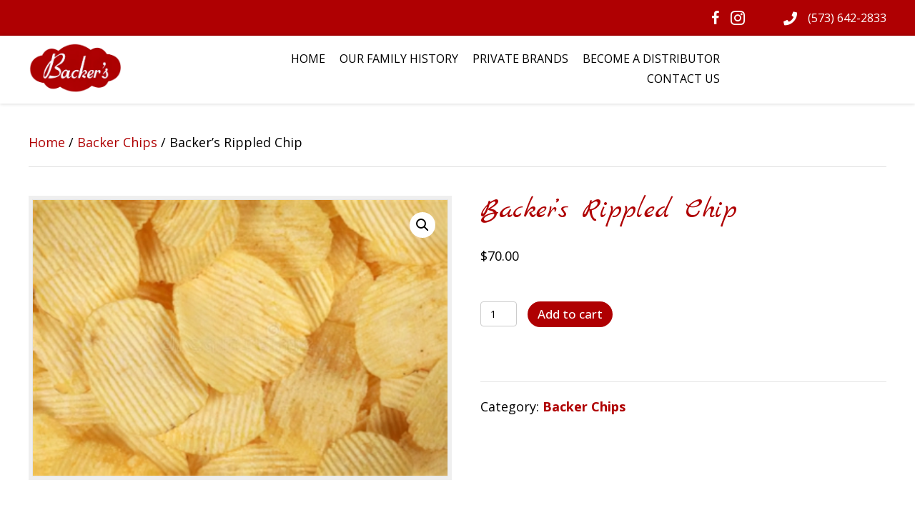

--- FILE ---
content_type: text/html; charset=UTF-8
request_url: https://backerchips.com/product/backers-rippled-chip/
body_size: 18591
content:
<!DOCTYPE html>
<html lang="en-US">
<head>
<meta charset="UTF-8" />
<meta name='viewport' content='width=device-width, initial-scale=1.0' />
<meta http-equiv='X-UA-Compatible' content='IE=edge' />
<link rel="profile" href="https://gmpg.org/xfn/11" />
<meta name='robots' content='index, follow, max-image-preview:large, max-snippet:-1, max-video-preview:-1' />
	<style>img:is([sizes="auto" i], [sizes^="auto," i]) { contain-intrinsic-size: 3000px 1500px }</style>
	
	<!-- This site is optimized with the Yoast SEO plugin v26.8 - https://yoast.com/product/yoast-seo-wordpress/ -->
	<title>Backer&#039;s Rippled Chip | Backers Potato Chip CO</title>
	<meta name="description" content="Backers 16 oz Institutional Bulk, Rippled. 10 count of 16 oz bags." />
	<link rel="canonical" href="https://backerchips.com/product/backers-rippled-chip/" />
	<meta property="og:locale" content="en_US" />
	<meta property="og:type" content="article" />
	<meta property="og:title" content="Backer&#039;s Rippled Chip | Backers Potato Chip CO" />
	<meta property="og:description" content="Backers 16 oz Institutional Bulk, Rippled. 10 count of 16 oz bags." />
	<meta property="og:url" content="https://backerchips.com/product/backers-rippled-chip/" />
	<meta property="og:site_name" content="Backers Potato Chip CO" />
	<meta property="article:modified_time" content="2023-10-06T14:02:29+00:00" />
	<meta property="og:image" content="https://backerchips.com/wp-content/uploads/2023/09/Backers-Rippled-Chip-3.webp" />
	<meta property="og:image:width" content="403" />
	<meta property="og:image:height" content="268" />
	<meta property="og:image:type" content="image/webp" />
	<meta name="twitter:card" content="summary_large_image" />
	<meta name="twitter:label1" content="Est. reading time" />
	<meta name="twitter:data1" content="1 minute" />
	<script type="application/ld+json" class="yoast-schema-graph">{"@context":"https://schema.org","@graph":[{"@type":"WebPage","@id":"https://backerchips.com/product/backers-rippled-chip/","url":"https://backerchips.com/product/backers-rippled-chip/","name":"Backer's Rippled Chip | Backers Potato Chip CO","isPartOf":{"@id":"https://backerchips.com/#website"},"primaryImageOfPage":{"@id":"https://backerchips.com/product/backers-rippled-chip/#primaryimage"},"image":{"@id":"https://backerchips.com/product/backers-rippled-chip/#primaryimage"},"thumbnailUrl":"https://backerchips.com/wp-content/uploads/2023/09/Backers-Rippled-Chip-3.webp","datePublished":"2023-09-06T03:33:01+00:00","dateModified":"2023-10-06T14:02:29+00:00","description":"Backers 16 oz Institutional Bulk, Rippled. 10 count of 16 oz bags.","breadcrumb":{"@id":"https://backerchips.com/product/backers-rippled-chip/#breadcrumb"},"inLanguage":"en-US","potentialAction":[{"@type":"ReadAction","target":["https://backerchips.com/product/backers-rippled-chip/"]}]},{"@type":"ImageObject","inLanguage":"en-US","@id":"https://backerchips.com/product/backers-rippled-chip/#primaryimage","url":"https://backerchips.com/wp-content/uploads/2023/09/Backers-Rippled-Chip-3.webp","contentUrl":"https://backerchips.com/wp-content/uploads/2023/09/Backers-Rippled-Chip-3.webp","width":403,"height":268,"caption":"A close up of potato chips"},{"@type":"BreadcrumbList","@id":"https://backerchips.com/product/backers-rippled-chip/#breadcrumb","itemListElement":[{"@type":"ListItem","position":1,"name":"Home","item":"https://backerchips.com/"},{"@type":"ListItem","position":2,"name":"Our Products","item":"https://backerchips.com/our-products/"},{"@type":"ListItem","position":3,"name":"Backer&#8217;s Rippled Chip"}]},{"@type":"WebSite","@id":"https://backerchips.com/#website","url":"https://backerchips.com/","name":"Backers Potato Chip CO","description":"Manufacturing Potato Chips Since 1931","potentialAction":[{"@type":"SearchAction","target":{"@type":"EntryPoint","urlTemplate":"https://backerchips.com/?s={search_term_string}"},"query-input":{"@type":"PropertyValueSpecification","valueRequired":true,"valueName":"search_term_string"}}],"inLanguage":"en-US"}]}</script>
	<!-- / Yoast SEO plugin. -->


<link rel='dns-prefetch' href='//collect.commerce.godaddy.com' />
<link rel='dns-prefetch' href='//fonts.googleapis.com' />
<link href='https://fonts.gstatic.com' crossorigin rel='preconnect' />
<link rel="alternate" type="application/rss+xml" title="Backers Potato Chip CO &raquo; Feed" href="https://backerchips.com/feed/" />
<link rel="alternate" type="application/rss+xml" title="Backers Potato Chip CO &raquo; Comments Feed" href="https://backerchips.com/comments/feed/" />
<link rel="preload" href="https://backerchips.com/wp-content/plugins/bb-plugin/fonts/fontawesome/5.15.4/webfonts/fa-solid-900.woff2" as="font" type="font/woff2" crossorigin="anonymous">
<script>
window._wpemojiSettings = {"baseUrl":"https:\/\/s.w.org\/images\/core\/emoji\/16.0.1\/72x72\/","ext":".png","svgUrl":"https:\/\/s.w.org\/images\/core\/emoji\/16.0.1\/svg\/","svgExt":".svg","source":{"concatemoji":"https:\/\/backerchips.com\/wp-includes\/js\/wp-emoji-release.min.js?ver=6.8.3"}};
/*! This file is auto-generated */
!function(s,n){var o,i,e;function c(e){try{var t={supportTests:e,timestamp:(new Date).valueOf()};sessionStorage.setItem(o,JSON.stringify(t))}catch(e){}}function p(e,t,n){e.clearRect(0,0,e.canvas.width,e.canvas.height),e.fillText(t,0,0);var t=new Uint32Array(e.getImageData(0,0,e.canvas.width,e.canvas.height).data),a=(e.clearRect(0,0,e.canvas.width,e.canvas.height),e.fillText(n,0,0),new Uint32Array(e.getImageData(0,0,e.canvas.width,e.canvas.height).data));return t.every(function(e,t){return e===a[t]})}function u(e,t){e.clearRect(0,0,e.canvas.width,e.canvas.height),e.fillText(t,0,0);for(var n=e.getImageData(16,16,1,1),a=0;a<n.data.length;a++)if(0!==n.data[a])return!1;return!0}function f(e,t,n,a){switch(t){case"flag":return n(e,"\ud83c\udff3\ufe0f\u200d\u26a7\ufe0f","\ud83c\udff3\ufe0f\u200b\u26a7\ufe0f")?!1:!n(e,"\ud83c\udde8\ud83c\uddf6","\ud83c\udde8\u200b\ud83c\uddf6")&&!n(e,"\ud83c\udff4\udb40\udc67\udb40\udc62\udb40\udc65\udb40\udc6e\udb40\udc67\udb40\udc7f","\ud83c\udff4\u200b\udb40\udc67\u200b\udb40\udc62\u200b\udb40\udc65\u200b\udb40\udc6e\u200b\udb40\udc67\u200b\udb40\udc7f");case"emoji":return!a(e,"\ud83e\udedf")}return!1}function g(e,t,n,a){var r="undefined"!=typeof WorkerGlobalScope&&self instanceof WorkerGlobalScope?new OffscreenCanvas(300,150):s.createElement("canvas"),o=r.getContext("2d",{willReadFrequently:!0}),i=(o.textBaseline="top",o.font="600 32px Arial",{});return e.forEach(function(e){i[e]=t(o,e,n,a)}),i}function t(e){var t=s.createElement("script");t.src=e,t.defer=!0,s.head.appendChild(t)}"undefined"!=typeof Promise&&(o="wpEmojiSettingsSupports",i=["flag","emoji"],n.supports={everything:!0,everythingExceptFlag:!0},e=new Promise(function(e){s.addEventListener("DOMContentLoaded",e,{once:!0})}),new Promise(function(t){var n=function(){try{var e=JSON.parse(sessionStorage.getItem(o));if("object"==typeof e&&"number"==typeof e.timestamp&&(new Date).valueOf()<e.timestamp+604800&&"object"==typeof e.supportTests)return e.supportTests}catch(e){}return null}();if(!n){if("undefined"!=typeof Worker&&"undefined"!=typeof OffscreenCanvas&&"undefined"!=typeof URL&&URL.createObjectURL&&"undefined"!=typeof Blob)try{var e="postMessage("+g.toString()+"("+[JSON.stringify(i),f.toString(),p.toString(),u.toString()].join(",")+"));",a=new Blob([e],{type:"text/javascript"}),r=new Worker(URL.createObjectURL(a),{name:"wpTestEmojiSupports"});return void(r.onmessage=function(e){c(n=e.data),r.terminate(),t(n)})}catch(e){}c(n=g(i,f,p,u))}t(n)}).then(function(e){for(var t in e)n.supports[t]=e[t],n.supports.everything=n.supports.everything&&n.supports[t],"flag"!==t&&(n.supports.everythingExceptFlag=n.supports.everythingExceptFlag&&n.supports[t]);n.supports.everythingExceptFlag=n.supports.everythingExceptFlag&&!n.supports.flag,n.DOMReady=!1,n.readyCallback=function(){n.DOMReady=!0}}).then(function(){return e}).then(function(){var e;n.supports.everything||(n.readyCallback(),(e=n.source||{}).concatemoji?t(e.concatemoji):e.wpemoji&&e.twemoji&&(t(e.twemoji),t(e.wpemoji)))}))}((window,document),window._wpemojiSettings);
</script>
<style id='wp-emoji-styles-inline-css'>

	img.wp-smiley, img.emoji {
		display: inline !important;
		border: none !important;
		box-shadow: none !important;
		height: 1em !important;
		width: 1em !important;
		margin: 0 0.07em !important;
		vertical-align: -0.1em !important;
		background: none !important;
		padding: 0 !important;
	}
</style>
<link rel='stylesheet' id='wp-block-library-css' href='https://backerchips.com/wp-includes/css/dist/block-library/style.min.css?ver=6.8.3' media='all' />
<style id='wp-block-library-theme-inline-css'>
.wp-block-audio :where(figcaption){color:#555;font-size:13px;text-align:center}.is-dark-theme .wp-block-audio :where(figcaption){color:#ffffffa6}.wp-block-audio{margin:0 0 1em}.wp-block-code{border:1px solid #ccc;border-radius:4px;font-family:Menlo,Consolas,monaco,monospace;padding:.8em 1em}.wp-block-embed :where(figcaption){color:#555;font-size:13px;text-align:center}.is-dark-theme .wp-block-embed :where(figcaption){color:#ffffffa6}.wp-block-embed{margin:0 0 1em}.blocks-gallery-caption{color:#555;font-size:13px;text-align:center}.is-dark-theme .blocks-gallery-caption{color:#ffffffa6}:root :where(.wp-block-image figcaption){color:#555;font-size:13px;text-align:center}.is-dark-theme :root :where(.wp-block-image figcaption){color:#ffffffa6}.wp-block-image{margin:0 0 1em}.wp-block-pullquote{border-bottom:4px solid;border-top:4px solid;color:currentColor;margin-bottom:1.75em}.wp-block-pullquote cite,.wp-block-pullquote footer,.wp-block-pullquote__citation{color:currentColor;font-size:.8125em;font-style:normal;text-transform:uppercase}.wp-block-quote{border-left:.25em solid;margin:0 0 1.75em;padding-left:1em}.wp-block-quote cite,.wp-block-quote footer{color:currentColor;font-size:.8125em;font-style:normal;position:relative}.wp-block-quote:where(.has-text-align-right){border-left:none;border-right:.25em solid;padding-left:0;padding-right:1em}.wp-block-quote:where(.has-text-align-center){border:none;padding-left:0}.wp-block-quote.is-large,.wp-block-quote.is-style-large,.wp-block-quote:where(.is-style-plain){border:none}.wp-block-search .wp-block-search__label{font-weight:700}.wp-block-search__button{border:1px solid #ccc;padding:.375em .625em}:where(.wp-block-group.has-background){padding:1.25em 2.375em}.wp-block-separator.has-css-opacity{opacity:.4}.wp-block-separator{border:none;border-bottom:2px solid;margin-left:auto;margin-right:auto}.wp-block-separator.has-alpha-channel-opacity{opacity:1}.wp-block-separator:not(.is-style-wide):not(.is-style-dots){width:100px}.wp-block-separator.has-background:not(.is-style-dots){border-bottom:none;height:1px}.wp-block-separator.has-background:not(.is-style-wide):not(.is-style-dots){height:2px}.wp-block-table{margin:0 0 1em}.wp-block-table td,.wp-block-table th{word-break:normal}.wp-block-table :where(figcaption){color:#555;font-size:13px;text-align:center}.is-dark-theme .wp-block-table :where(figcaption){color:#ffffffa6}.wp-block-video :where(figcaption){color:#555;font-size:13px;text-align:center}.is-dark-theme .wp-block-video :where(figcaption){color:#ffffffa6}.wp-block-video{margin:0 0 1em}:root :where(.wp-block-template-part.has-background){margin-bottom:0;margin-top:0;padding:1.25em 2.375em}
</style>
<style id='classic-theme-styles-inline-css'>
/*! This file is auto-generated */
.wp-block-button__link{color:#fff;background-color:#32373c;border-radius:9999px;box-shadow:none;text-decoration:none;padding:calc(.667em + 2px) calc(1.333em + 2px);font-size:1.125em}.wp-block-file__button{background:#32373c;color:#fff;text-decoration:none}
</style>
<style id='global-styles-inline-css'>
:root{--wp--preset--aspect-ratio--square: 1;--wp--preset--aspect-ratio--4-3: 4/3;--wp--preset--aspect-ratio--3-4: 3/4;--wp--preset--aspect-ratio--3-2: 3/2;--wp--preset--aspect-ratio--2-3: 2/3;--wp--preset--aspect-ratio--16-9: 16/9;--wp--preset--aspect-ratio--9-16: 9/16;--wp--preset--color--black: #000000;--wp--preset--color--cyan-bluish-gray: #abb8c3;--wp--preset--color--white: #ffffff;--wp--preset--color--pale-pink: #f78da7;--wp--preset--color--vivid-red: #cf2e2e;--wp--preset--color--luminous-vivid-orange: #ff6900;--wp--preset--color--luminous-vivid-amber: #fcb900;--wp--preset--color--light-green-cyan: #7bdcb5;--wp--preset--color--vivid-green-cyan: #00d084;--wp--preset--color--pale-cyan-blue: #8ed1fc;--wp--preset--color--vivid-cyan-blue: #0693e3;--wp--preset--color--vivid-purple: #9b51e0;--wp--preset--gradient--vivid-cyan-blue-to-vivid-purple: linear-gradient(135deg,rgba(6,147,227,1) 0%,rgb(155,81,224) 100%);--wp--preset--gradient--light-green-cyan-to-vivid-green-cyan: linear-gradient(135deg,rgb(122,220,180) 0%,rgb(0,208,130) 100%);--wp--preset--gradient--luminous-vivid-amber-to-luminous-vivid-orange: linear-gradient(135deg,rgba(252,185,0,1) 0%,rgba(255,105,0,1) 100%);--wp--preset--gradient--luminous-vivid-orange-to-vivid-red: linear-gradient(135deg,rgba(255,105,0,1) 0%,rgb(207,46,46) 100%);--wp--preset--gradient--very-light-gray-to-cyan-bluish-gray: linear-gradient(135deg,rgb(238,238,238) 0%,rgb(169,184,195) 100%);--wp--preset--gradient--cool-to-warm-spectrum: linear-gradient(135deg,rgb(74,234,220) 0%,rgb(151,120,209) 20%,rgb(207,42,186) 40%,rgb(238,44,130) 60%,rgb(251,105,98) 80%,rgb(254,248,76) 100%);--wp--preset--gradient--blush-light-purple: linear-gradient(135deg,rgb(255,206,236) 0%,rgb(152,150,240) 100%);--wp--preset--gradient--blush-bordeaux: linear-gradient(135deg,rgb(254,205,165) 0%,rgb(254,45,45) 50%,rgb(107,0,62) 100%);--wp--preset--gradient--luminous-dusk: linear-gradient(135deg,rgb(255,203,112) 0%,rgb(199,81,192) 50%,rgb(65,88,208) 100%);--wp--preset--gradient--pale-ocean: linear-gradient(135deg,rgb(255,245,203) 0%,rgb(182,227,212) 50%,rgb(51,167,181) 100%);--wp--preset--gradient--electric-grass: linear-gradient(135deg,rgb(202,248,128) 0%,rgb(113,206,126) 100%);--wp--preset--gradient--midnight: linear-gradient(135deg,rgb(2,3,129) 0%,rgb(40,116,252) 100%);--wp--preset--font-size--small: 13px;--wp--preset--font-size--medium: 20px;--wp--preset--font-size--large: 36px;--wp--preset--font-size--x-large: 42px;--wp--preset--spacing--20: 0.44rem;--wp--preset--spacing--30: 0.67rem;--wp--preset--spacing--40: 1rem;--wp--preset--spacing--50: 1.5rem;--wp--preset--spacing--60: 2.25rem;--wp--preset--spacing--70: 3.38rem;--wp--preset--spacing--80: 5.06rem;--wp--preset--shadow--natural: 6px 6px 9px rgba(0, 0, 0, 0.2);--wp--preset--shadow--deep: 12px 12px 50px rgba(0, 0, 0, 0.4);--wp--preset--shadow--sharp: 6px 6px 0px rgba(0, 0, 0, 0.2);--wp--preset--shadow--outlined: 6px 6px 0px -3px rgba(255, 255, 255, 1), 6px 6px rgba(0, 0, 0, 1);--wp--preset--shadow--crisp: 6px 6px 0px rgba(0, 0, 0, 1);}:where(.is-layout-flex){gap: 0.5em;}:where(.is-layout-grid){gap: 0.5em;}body .is-layout-flex{display: flex;}.is-layout-flex{flex-wrap: wrap;align-items: center;}.is-layout-flex > :is(*, div){margin: 0;}body .is-layout-grid{display: grid;}.is-layout-grid > :is(*, div){margin: 0;}:where(.wp-block-columns.is-layout-flex){gap: 2em;}:where(.wp-block-columns.is-layout-grid){gap: 2em;}:where(.wp-block-post-template.is-layout-flex){gap: 1.25em;}:where(.wp-block-post-template.is-layout-grid){gap: 1.25em;}.has-black-color{color: var(--wp--preset--color--black) !important;}.has-cyan-bluish-gray-color{color: var(--wp--preset--color--cyan-bluish-gray) !important;}.has-white-color{color: var(--wp--preset--color--white) !important;}.has-pale-pink-color{color: var(--wp--preset--color--pale-pink) !important;}.has-vivid-red-color{color: var(--wp--preset--color--vivid-red) !important;}.has-luminous-vivid-orange-color{color: var(--wp--preset--color--luminous-vivid-orange) !important;}.has-luminous-vivid-amber-color{color: var(--wp--preset--color--luminous-vivid-amber) !important;}.has-light-green-cyan-color{color: var(--wp--preset--color--light-green-cyan) !important;}.has-vivid-green-cyan-color{color: var(--wp--preset--color--vivid-green-cyan) !important;}.has-pale-cyan-blue-color{color: var(--wp--preset--color--pale-cyan-blue) !important;}.has-vivid-cyan-blue-color{color: var(--wp--preset--color--vivid-cyan-blue) !important;}.has-vivid-purple-color{color: var(--wp--preset--color--vivid-purple) !important;}.has-black-background-color{background-color: var(--wp--preset--color--black) !important;}.has-cyan-bluish-gray-background-color{background-color: var(--wp--preset--color--cyan-bluish-gray) !important;}.has-white-background-color{background-color: var(--wp--preset--color--white) !important;}.has-pale-pink-background-color{background-color: var(--wp--preset--color--pale-pink) !important;}.has-vivid-red-background-color{background-color: var(--wp--preset--color--vivid-red) !important;}.has-luminous-vivid-orange-background-color{background-color: var(--wp--preset--color--luminous-vivid-orange) !important;}.has-luminous-vivid-amber-background-color{background-color: var(--wp--preset--color--luminous-vivid-amber) !important;}.has-light-green-cyan-background-color{background-color: var(--wp--preset--color--light-green-cyan) !important;}.has-vivid-green-cyan-background-color{background-color: var(--wp--preset--color--vivid-green-cyan) !important;}.has-pale-cyan-blue-background-color{background-color: var(--wp--preset--color--pale-cyan-blue) !important;}.has-vivid-cyan-blue-background-color{background-color: var(--wp--preset--color--vivid-cyan-blue) !important;}.has-vivid-purple-background-color{background-color: var(--wp--preset--color--vivid-purple) !important;}.has-black-border-color{border-color: var(--wp--preset--color--black) !important;}.has-cyan-bluish-gray-border-color{border-color: var(--wp--preset--color--cyan-bluish-gray) !important;}.has-white-border-color{border-color: var(--wp--preset--color--white) !important;}.has-pale-pink-border-color{border-color: var(--wp--preset--color--pale-pink) !important;}.has-vivid-red-border-color{border-color: var(--wp--preset--color--vivid-red) !important;}.has-luminous-vivid-orange-border-color{border-color: var(--wp--preset--color--luminous-vivid-orange) !important;}.has-luminous-vivid-amber-border-color{border-color: var(--wp--preset--color--luminous-vivid-amber) !important;}.has-light-green-cyan-border-color{border-color: var(--wp--preset--color--light-green-cyan) !important;}.has-vivid-green-cyan-border-color{border-color: var(--wp--preset--color--vivid-green-cyan) !important;}.has-pale-cyan-blue-border-color{border-color: var(--wp--preset--color--pale-cyan-blue) !important;}.has-vivid-cyan-blue-border-color{border-color: var(--wp--preset--color--vivid-cyan-blue) !important;}.has-vivid-purple-border-color{border-color: var(--wp--preset--color--vivid-purple) !important;}.has-vivid-cyan-blue-to-vivid-purple-gradient-background{background: var(--wp--preset--gradient--vivid-cyan-blue-to-vivid-purple) !important;}.has-light-green-cyan-to-vivid-green-cyan-gradient-background{background: var(--wp--preset--gradient--light-green-cyan-to-vivid-green-cyan) !important;}.has-luminous-vivid-amber-to-luminous-vivid-orange-gradient-background{background: var(--wp--preset--gradient--luminous-vivid-amber-to-luminous-vivid-orange) !important;}.has-luminous-vivid-orange-to-vivid-red-gradient-background{background: var(--wp--preset--gradient--luminous-vivid-orange-to-vivid-red) !important;}.has-very-light-gray-to-cyan-bluish-gray-gradient-background{background: var(--wp--preset--gradient--very-light-gray-to-cyan-bluish-gray) !important;}.has-cool-to-warm-spectrum-gradient-background{background: var(--wp--preset--gradient--cool-to-warm-spectrum) !important;}.has-blush-light-purple-gradient-background{background: var(--wp--preset--gradient--blush-light-purple) !important;}.has-blush-bordeaux-gradient-background{background: var(--wp--preset--gradient--blush-bordeaux) !important;}.has-luminous-dusk-gradient-background{background: var(--wp--preset--gradient--luminous-dusk) !important;}.has-pale-ocean-gradient-background{background: var(--wp--preset--gradient--pale-ocean) !important;}.has-electric-grass-gradient-background{background: var(--wp--preset--gradient--electric-grass) !important;}.has-midnight-gradient-background{background: var(--wp--preset--gradient--midnight) !important;}.has-small-font-size{font-size: var(--wp--preset--font-size--small) !important;}.has-medium-font-size{font-size: var(--wp--preset--font-size--medium) !important;}.has-large-font-size{font-size: var(--wp--preset--font-size--large) !important;}.has-x-large-font-size{font-size: var(--wp--preset--font-size--x-large) !important;}
:where(.wp-block-post-template.is-layout-flex){gap: 1.25em;}:where(.wp-block-post-template.is-layout-grid){gap: 1.25em;}
:where(.wp-block-columns.is-layout-flex){gap: 2em;}:where(.wp-block-columns.is-layout-grid){gap: 2em;}
:root :where(.wp-block-pullquote){font-size: 1.5em;line-height: 1.6;}
</style>
<link rel='stylesheet' id='photoswipe-css' href='https://backerchips.com/wp-content/plugins/woocommerce/assets/css/photoswipe/photoswipe.min.css?ver=10.4.3' media='all' />
<link rel='stylesheet' id='photoswipe-default-skin-css' href='https://backerchips.com/wp-content/plugins/woocommerce/assets/css/photoswipe/default-skin/default-skin.min.css?ver=10.4.3' media='all' />
<link rel='stylesheet' id='woocommerce-layout-css' href='https://backerchips.com/wp-content/plugins/woocommerce/assets/css/woocommerce-layout.css?ver=10.4.3' media='all' />
<link rel='stylesheet' id='woocommerce-smallscreen-css' href='https://backerchips.com/wp-content/plugins/woocommerce/assets/css/woocommerce-smallscreen.css?ver=10.4.3' media='only screen and (max-width: 767px)' />
<link rel='stylesheet' id='woocommerce-general-css' href='https://backerchips.com/wp-content/plugins/woocommerce/assets/css/woocommerce.css?ver=10.4.3' media='all' />
<style id='woocommerce-inline-inline-css'>
.woocommerce form .form-row .required { visibility: visible; }
</style>
<link rel='stylesheet' id='wp-components-css' href='https://backerchips.com/wp-includes/css/dist/components/style.min.css?ver=6.8.3' media='all' />
<link rel='stylesheet' id='godaddy-styles-css' href='https://backerchips.com/wp-content/mu-plugins/vendor/wpex/godaddy-launch/includes/Dependencies/GoDaddy/Styles/build/latest.css?ver=2.0.2' media='all' />
<link rel='stylesheet' id='ultimate-icons-css' href='https://backerchips.com/wp-content/uploads/bb-plugin/icons/ultimate-icons/style.css?ver=2.7.3.1' media='all' />
<link rel='stylesheet' id='font-awesome-5-css' href='https://backerchips.com/wp-content/plugins/bb-plugin/fonts/fontawesome/5.15.4/css/all.min.css?ver=2.7.3.1' media='all' />
<link rel='stylesheet' id='fl-builder-layout-bundle-369f5ab4271f44f83c0b24a747980c02-css' href='https://backerchips.com/wp-content/uploads/bb-plugin/cache/369f5ab4271f44f83c0b24a747980c02-layout-bundle.css?ver=2.7.3.1-1.4.8' media='all' />
<link rel='stylesheet' id='dgwt-wcas-style-css' href='https://backerchips.com/wp-content/plugins/ajax-search-for-woocommerce/assets/css/style.min.css?ver=1.32.2' media='all' />
<link rel='stylesheet' id='gd-core-css' href='https://backerchips.com/wp-content/plugins/pws-core/public/css/GD-cORe-public.css?ver=4.0.0' media='all' />
<link rel='stylesheet' id='wpmenucart-icons-css' href='https://backerchips.com/wp-content/plugins/wp-menu-cart-pro/assets/css/wpmenucart-icons-pro.min.css?ver=4.0.1' media='all' />
<style id='wpmenucart-icons-inline-css'>
@font-face {
    font-family:'WPMenuCart';
    src: url('https://backerchips.com/wp-content/plugins/wp-menu-cart-pro/assets/fonts/WPMenuCart.eot');
    src: url('https://backerchips.com/wp-content/plugins/wp-menu-cart-pro/assets/fonts/WPMenuCart.eot?#iefix') format('embedded-opentype'),
         url('https://backerchips.com/wp-content/plugins/wp-menu-cart-pro/assets/fonts/WPMenuCart.woff2') format('woff2'),
         url('https://backerchips.com/wp-content/plugins/wp-menu-cart-pro/assets/fonts/WPMenuCart.woff') format('woff'),
         url('https://backerchips.com/wp-content/plugins/wp-menu-cart-pro/assets/fonts/WPMenuCart.ttf') format('truetype'),
         url('https://backerchips.com/wp-content/plugins/wp-menu-cart-pro/assets/fonts/WPMenuCart.svg#WPMenuCart') format('svg');
    font-weight:normal;
	font-style:normal;
	font-display:swap;
}
</style>
<link rel='stylesheet' id='wpmenucart-css' href='https://backerchips.com/wp-content/plugins/wp-menu-cart-pro/assets/css/wpmenucart-main.min.css?ver=4.0.1' media='all' />
<link rel='stylesheet' id='mwc-payments-payment-form-css' href='https://backerchips.com/wp-content/mu-plugins/vendor/godaddy/mwc-core/assets/css/payment-form.css' media='all' />
<link rel='stylesheet' id='jquery-magnificpopup-css' href='https://backerchips.com/wp-content/plugins/bb-plugin/css/jquery.magnificpopup.min.css?ver=2.7.3.1' media='all' />
<link rel='stylesheet' id='base-css' href='https://backerchips.com/wp-content/themes/bb-theme/css/base.min.css?ver=1.7.14' media='all' />
<link rel='stylesheet' id='fl-automator-skin-css' href='https://backerchips.com/wp-content/uploads/bb-theme/skin-65a94351dad49.css?ver=1.7.14' media='all' />
<link rel='stylesheet' id='pp-animate-css' href='https://backerchips.com/wp-content/plugins/bbpowerpack/assets/css/animate.min.css?ver=3.5.1' media='all' />
<link rel='stylesheet' id='fl-builder-google-fonts-4cde2bf9320e921db50a4b6dfe9d066b-css' href='//fonts.googleapis.com/css?family=Open+Sans%3A300%2C400%2C700%2C500%7CMarck+Script%3A400&#038;ver=6.8.3' media='all' />
<script src="https://backerchips.com/wp-includes/js/jquery/jquery.min.js?ver=3.7.1" id="jquery-core-js"></script>
<script src="https://backerchips.com/wp-includes/js/jquery/jquery-migrate.min.js?ver=3.4.1" id="jquery-migrate-js"></script>
<script src="https://backerchips.com/wp-content/plugins/woocommerce/assets/js/jquery-blockui/jquery.blockUI.min.js?ver=2.7.0-wc.10.4.3" id="wc-jquery-blockui-js" defer data-wp-strategy="defer"></script>
<script id="wc-add-to-cart-js-extra">
var wc_add_to_cart_params = {"ajax_url":"\/wp-admin\/admin-ajax.php","wc_ajax_url":"\/?wc-ajax=%%endpoint%%","i18n_view_cart":"View cart","cart_url":"https:\/\/backerchips.com\/cart\/","is_cart":"","cart_redirect_after_add":"no"};
</script>
<script src="https://backerchips.com/wp-content/plugins/woocommerce/assets/js/frontend/add-to-cart.min.js?ver=10.4.3" id="wc-add-to-cart-js" defer data-wp-strategy="defer"></script>
<script src="https://backerchips.com/wp-content/plugins/woocommerce/assets/js/zoom/jquery.zoom.min.js?ver=1.7.21-wc.10.4.3" id="wc-zoom-js" defer data-wp-strategy="defer"></script>
<script src="https://backerchips.com/wp-content/plugins/woocommerce/assets/js/flexslider/jquery.flexslider.min.js?ver=2.7.2-wc.10.4.3" id="wc-flexslider-js" defer data-wp-strategy="defer"></script>
<script src="https://backerchips.com/wp-content/plugins/woocommerce/assets/js/photoswipe/photoswipe.min.js?ver=4.1.1-wc.10.4.3" id="wc-photoswipe-js" defer data-wp-strategy="defer"></script>
<script src="https://backerchips.com/wp-content/plugins/woocommerce/assets/js/photoswipe/photoswipe-ui-default.min.js?ver=4.1.1-wc.10.4.3" id="wc-photoswipe-ui-default-js" defer data-wp-strategy="defer"></script>
<script id="wc-single-product-js-extra">
var wc_single_product_params = {"i18n_required_rating_text":"Please select a rating","i18n_rating_options":["1 of 5 stars","2 of 5 stars","3 of 5 stars","4 of 5 stars","5 of 5 stars"],"i18n_product_gallery_trigger_text":"View full-screen image gallery","review_rating_required":"yes","flexslider":{"rtl":false,"animation":"slide","smoothHeight":true,"directionNav":false,"controlNav":"thumbnails","slideshow":false,"animationSpeed":500,"animationLoop":false,"allowOneSlide":false},"zoom_enabled":"1","zoom_options":[],"photoswipe_enabled":"1","photoswipe_options":{"shareEl":false,"closeOnScroll":false,"history":false,"hideAnimationDuration":0,"showAnimationDuration":0},"flexslider_enabled":"1"};
</script>
<script src="https://backerchips.com/wp-content/plugins/woocommerce/assets/js/frontend/single-product.min.js?ver=10.4.3" id="wc-single-product-js" defer data-wp-strategy="defer"></script>
<script src="https://backerchips.com/wp-content/plugins/woocommerce/assets/js/js-cookie/js.cookie.min.js?ver=2.1.4-wc.10.4.3" id="wc-js-cookie-js" defer data-wp-strategy="defer"></script>
<script id="woocommerce-js-extra">
var woocommerce_params = {"ajax_url":"\/wp-admin\/admin-ajax.php","wc_ajax_url":"\/?wc-ajax=%%endpoint%%","i18n_password_show":"Show password","i18n_password_hide":"Hide password"};
</script>
<script src="https://backerchips.com/wp-content/plugins/woocommerce/assets/js/frontend/woocommerce.min.js?ver=10.4.3" id="woocommerce-js" defer data-wp-strategy="defer"></script>
<script src="https://backerchips.com/wp-includes/js/imagesloaded.min.js?ver=6.8.3" id="imagesloaded-js"></script>
<script src="https://backerchips.com/wp-content/plugins/pws-core/public/js/GD-cORe-public.js?ver=4.0.0" id="gd-core-js"></script>
<script src="https://collect.commerce.godaddy.com/sdk.js" id="poynt-collect-sdk-js"></script>
<script id="mwc-payments-poynt-payment-form-js-extra">
var poyntPaymentFormI18n = {"errorMessages":{"genericError":"An error occurred, please try again or try an alternate form of payment.","missingCardDetails":"Missing card details.","missingBillingDetails":"Missing billing details."}};
</script>
<script src="https://backerchips.com/wp-content/mu-plugins/vendor/godaddy/mwc-core/assets/js/payments/frontend/poynt.js" id="mwc-payments-poynt-payment-form-js"></script>
<link rel="https://api.w.org/" href="https://backerchips.com/wp-json/" /><link rel="alternate" title="JSON" type="application/json" href="https://backerchips.com/wp-json/wp/v2/product/180" /><link rel="EditURI" type="application/rsd+xml" title="RSD" href="https://backerchips.com/xmlrpc.php?rsd" />
<link rel='shortlink' href='https://backerchips.com/?p=180' />
<link rel="alternate" title="oEmbed (JSON)" type="application/json+oembed" href="https://backerchips.com/wp-json/oembed/1.0/embed?url=https%3A%2F%2Fbackerchips.com%2Fproduct%2Fbackers-rippled-chip%2F" />
<link rel="alternate" title="oEmbed (XML)" type="text/xml+oembed" href="https://backerchips.com/wp-json/oembed/1.0/embed?url=https%3A%2F%2Fbackerchips.com%2Fproduct%2Fbackers-rippled-chip%2F&#038;format=xml" />
		<script>
			var bb_powerpack = {
				search_term: '',
				version: '2.33.2',
				getAjaxUrl: function() { return atob( 'aHR0cHM6Ly9iYWNrZXJjaGlwcy5jb20vd3AtYWRtaW4vYWRtaW4tYWpheC5waHA=' ); },
				callback: function() {}
			};
		</script>
		<style>.woocommerce-product-gallery{ opacity: 1 !important; }</style>		<style>
			.dgwt-wcas-ico-magnifier,.dgwt-wcas-ico-magnifier-handler{max-width:20px}.dgwt-wcas-search-wrapp{max-width:600px}		</style>
			<noscript><style>.woocommerce-product-gallery{ opacity: 1 !important; }</style></noscript>
	<link rel="icon" href="https://backerchips.com/wp-content/uploads/2023/09/cropped-Favicon-32x32.jpg" sizes="32x32" />
<link rel="icon" href="https://backerchips.com/wp-content/uploads/2023/09/cropped-Favicon-192x192.jpg" sizes="192x192" />
<link rel="apple-touch-icon" href="https://backerchips.com/wp-content/uploads/2023/09/cropped-Favicon-180x180.jpg" />
<meta name="msapplication-TileImage" content="https://backerchips.com/wp-content/uploads/2023/09/cropped-Favicon-270x270.jpg" />
		<style id="wp-custom-css">
			/*-------------------------------
            TYPOGRAPHY 
--------------------------------*/

body p, 
.entry-content p, 
.entry-content ul li,  
.entry-content ul,  
.entry-content a, 
.pp-sub-heading p {

}


/*--------------------------------
            HEADER 
---------------------------------*/
/*---
  Media queries? Y
---*/

#header-section {
    position: relative;
    z-index: 10!important;
}

/*-------------------------------
            NAVIGATION
--------------------------------*/
/*---
  Media queries? Y/N
---*/



/*--------------------------------
            BUTTONS
----------------------------------*/
/*---
  Media queries? Y/N
---*/

a.button, 
span.fl-button-text, 
span.uabb-button-text.uabb-creative-button-text, 
.gform_button.button, 
a.fl-button {

}



/*----------------------------------
            FOOTER
---------------------------------*/



/*------------------------------
            BB MODULES
---------------------------------*/



/*------------------------------
            PAGE SPECIFIC 
---------------------------------*/

/*---
  PAGE NAME: Contact and Forms Page
  Description of section: Gravity Form
  Media queries? N
---*/

.gform_required_legend {
 display: none;
}



/*-------------------------------
        LAPTOP SCREEN - 1366
---------------------------------*/
@media screen and (max-width: 1366px){ 



}

/*-------------------------------
        LAPTOP SCREEN - 1280
---------------------------------*/
@media screen and (max-width: 1280px){ 



}

/*-------------------------------
      IPAD PRO SCREENS - 1024
---------------------------------*/

@media screen and (max-width: 1024px){ 


}


/*--------------------------------
    TABLET SCREENS AND SMALLER
--------------------------------*/
@media screen and (max-width: 768px){ 

/* Header */
#logo-col {
    order: 1!important;
}

#woo-col {
    order: 2!important;
}

#menu-col {
    order: 3!important;
}

}



/*-------------------------------
        MOBILE SCREENS ONLY
---------------------------------*/
@media screen and (max-width: 480px){ 


}
		</style>
		</head>
<body class="wp-singular product-template-default single single-product postid-180 wp-theme-bb-theme theme-bb-theme woocommerce woocommerce-page woocommerce-no-js fl-theme-builder-footer fl-theme-builder-footer-footer-sitewide fl-theme-builder-header fl-theme-builder-header-header-sitewide fl-theme-builder-singular fl-theme-builder-singular-product fl-framework-base fl-preset-default fl-full-width fl-scroll-to-top fl-search-active woo-4 woo-products-per-page-16" itemscope="itemscope" itemtype="https://schema.org/WebPage">
<a aria-label="Skip to content" class="fl-screen-reader-text" href="#fl-main-content">Skip to content</a><div class="fl-page">
	<header class="fl-builder-content fl-builder-content-19 fl-builder-global-templates-locked" data-post-id="19" data-type="header" data-sticky="1" data-sticky-on="all" data-sticky-breakpoint="medium" data-shrink="0" data-overlay="0" data-overlay-bg="default" data-shrink-image-height="50px" role="banner" itemscope="itemscope" itemtype="http://schema.org/WPHeader"><div class="fl-row fl-row-full-width fl-row-bg-color fl-node-b7ql0dwnk3z9 fl-row-default-height fl-row-align-center" data-node="b7ql0dwnk3z9">
	<div class="fl-row-content-wrap">
		<div class="uabb-row-separator uabb-top-row-separator" >
</div>
						<div class="fl-row-content fl-row-fixed-width fl-node-content">
		
<div class="fl-col-group fl-node-34b6pwrzujao fl-col-group-equal-height fl-col-group-align-center fl-col-group-custom-width" data-node="34b6pwrzujao">
			<div class="fl-col fl-node-fbhns0vmgic3 fl-col-small-custom-width" data-node="fbhns0vmgic3">
	<div class="fl-col-content fl-node-content"><div class="fl-module fl-module-icon-group fl-node-kv6o1zpilt7g" data-node="kv6o1zpilt7g">
	<div class="fl-module-content fl-node-content">
		<div class="fl-icon-group">
	<span class="fl-icon">
								<a href="https://www.facebook.com/126012667254085" target="_self">
							<i class="ua-icon ua-icon-facebook22" aria-hidden="true"></i>
						</a>
			</span>
		<span class="fl-icon">
								<a href="https://www.instagram.com/backers_potato_chips_co" target="_self">
							<i class="ua-icon ua-icon-instagram" aria-hidden="true"></i>
						</a>
			</span>
	</div>
	</div>
</div>
</div>
</div>
			<div class="fl-col fl-node-6ujq5cmi92v8 fl-col-small fl-col-small-full-width fl-col-small-custom-width" data-node="6ujq5cmi92v8">
	<div class="fl-col-content fl-node-content"><div class="fl-module fl-module-icon fl-node-34va1ndx5co8" data-node="34va1ndx5co8">
	<div class="fl-module-content fl-node-content">
		<div class="fl-icon-wrap">
	<span class="fl-icon">
				<i class="fas fa-phone" aria-hidden="true"></i>
					</span>
			<div id="fl-icon-text-34va1ndx5co8" class="fl-icon-text fl-icon-text-wrap">
						<p><a href="tel:+15736422833">(573) 642-2833</a></p>					</div>
	</div>
	</div>
</div>
</div>
</div>
	</div>
		</div>
	</div>
</div>
<div id="header-section" class="fl-row fl-row-full-width fl-row-bg-color fl-node-spo3txy5hu8e fl-row-default-height fl-row-align-center" data-node="spo3txy5hu8e">
	<div class="fl-row-content-wrap">
		<div class="uabb-row-separator uabb-top-row-separator" >
</div>
						<div class="fl-row-content fl-row-fixed-width fl-node-content">
		
<div class="fl-col-group fl-node-vkxf2i1cadhz fl-col-group-equal-height fl-col-group-align-center fl-col-group-custom-width" data-node="vkxf2i1cadhz">
			<div id="logo-col" class="fl-col fl-node-aobqg9z6ye23 fl-col-small fl-col-small-full-width fl-col-small-custom-width" data-node="aobqg9z6ye23">
	<div class="fl-col-content fl-node-content"><div class="fl-module fl-module-photo fl-node-a05bf64mhdyk" data-node="a05bf64mhdyk">
	<div class="fl-module-content fl-node-content">
		<div class="fl-photo fl-photo-align-left" itemscope itemtype="https://schema.org/ImageObject">
	<div class="fl-photo-content fl-photo-img-png">
				<a href="https://backerchips.com" target="_self" itemprop="url">
				<img loading="lazy" decoding="async" class="fl-photo-img wp-image-74 size-full" src="https://backerchips.com/wp-content/uploads/2023/08/Backers.png" alt="A red banner with the word &quot; backer &quot;." itemprop="image" height="314" width="582" title="Backers"  data-no-lazy="1" srcset="https://backerchips.com/wp-content/uploads/2023/08/Backers.png 582w, https://backerchips.com/wp-content/uploads/2023/08/Backers-300x162.png 300w, https://backerchips.com/wp-content/uploads/2023/08/Backers-64x35.png 64w, https://backerchips.com/wp-content/uploads/2023/08/Backers-100x54.png 100w" sizes="auto, (max-width: 582px) 100vw, 582px" />
				</a>
					</div>
	</div>
	</div>
</div>
</div>
</div>
			<div id="menu-col" class="fl-col fl-node-5df6z8l4sqjc fl-col-small-custom-width" data-node="5df6z8l4sqjc">
	<div class="fl-col-content fl-node-content"><div class="fl-module fl-module-pp-advanced-menu fl-node-e8fpksah91tc" data-node="e8fpksah91tc">
	<div class="fl-module-content fl-node-content">
		<div class="pp-advanced-menu pp-advanced-menu-accordion-collapse pp-menu-default pp-menu-align-right">
   	   	<div class="pp-clear"></div>
	<nav class="pp-menu-nav" aria-label="Header Menu" itemscope="itemscope" itemtype="https://schema.org/SiteNavigationElement">
		
		<ul id="menu-header-menu" class="menu pp-advanced-menu-horizontal pp-toggle-arrows"><li id="menu-item-251" class="menu-item menu-item-type-post_type menu-item-object-page menu-item-home"><a href="https://backerchips.com/"><span class="menu-item-text">Home</span></a></li><li id="menu-item-40" class="menu-item menu-item-type-post_type menu-item-object-page"><a href="https://backerchips.com/our-family-history/"><span class="menu-item-text">Our Family History</span></a></li><li id="menu-item-44" class="menu-item menu-item-type-post_type menu-item-object-page"><a href="https://backerchips.com/private-brands/"><span class="menu-item-text">Private Brands</span></a></li><li id="menu-item-358" class="menu-item menu-item-type-post_type menu-item-object-page"><a href="https://backerchips.com/d-s-d/"><span class="menu-item-text">Become A Distributor</span></a></li><li id="menu-item-46" class="menu-item menu-item-type-post_type menu-item-object-page"><a href="https://backerchips.com/contact-us/"><span class="menu-item-text">Contact Us</span></a></li></ul>
			</nav>
</div>
			<div class="pp-advanced-menu-mobile">
			<button class="pp-advanced-menu-mobile-toggle hamburger" tabindex="0" aria-label="Menu">
				<div class="pp-hamburger"><div class="pp-hamburger-box"><div class="pp-hamburger-inner"></div></div></div>			</button>
			</div>
			<div class="pp-advanced-menu pp-advanced-menu-accordion-collapse off-canvas">
	<div class="pp-clear"></div>
	<nav class="pp-menu-nav pp-off-canvas-menu pp-menu-right" aria-label="Header Menu" itemscope="itemscope" itemtype="https://schema.org/SiteNavigationElement">
		<a href="javascript:void(0)" class="pp-menu-close-btn" aria-label="Close the menu" role="button">×</a>

		
		<ul id="menu-header-menu-1" class="menu pp-advanced-menu-horizontal pp-toggle-arrows"><li id="menu-item-251" class="menu-item menu-item-type-post_type menu-item-object-page menu-item-home"><a href="https://backerchips.com/"><span class="menu-item-text">Home</span></a></li><li id="menu-item-40" class="menu-item menu-item-type-post_type menu-item-object-page"><a href="https://backerchips.com/our-family-history/"><span class="menu-item-text">Our Family History</span></a></li><li id="menu-item-44" class="menu-item menu-item-type-post_type menu-item-object-page"><a href="https://backerchips.com/private-brands/"><span class="menu-item-text">Private Brands</span></a></li><li id="menu-item-358" class="menu-item menu-item-type-post_type menu-item-object-page"><a href="https://backerchips.com/d-s-d/"><span class="menu-item-text">Become A Distributor</span></a></li><li id="menu-item-46" class="menu-item menu-item-type-post_type menu-item-object-page"><a href="https://backerchips.com/contact-us/"><span class="menu-item-text">Contact Us</span></a></li></ul>
			</nav>
</div>
	</div>
</div>
</div>
</div>
			<div id="woo-col" class="fl-col fl-node-x7re0jz3hcqd fl-col-small fl-col-small-full-width fl-col-small-custom-width" data-node="x7re0jz3hcqd">
	<div class="fl-col-content fl-node-content"></div>
</div>
	</div>
		</div>
	</div>
</div>
</header><div class="uabb-js-breakpoint" style="display: none;"></div>	<div id="fl-main-content" class="fl-page-content" itemprop="mainContentOfPage" role="main">

		<div class="woocommerce-notices-wrapper"></div><div class="fl-builder-content fl-builder-content-245 fl-builder-global-templates-locked product type-product post-180 status-publish first instock product_cat-backer-chips has-post-thumbnail taxable shipping-taxable purchasable product-type-simple" data-post-id="245"><div class="fl-row fl-row-full-width fl-row-bg-none fl-node-g8qef4uyk9j5 fl-row-default-height fl-row-align-center prod-arch-main" data-node="g8qef4uyk9j5">
	<div class="fl-row-content-wrap">
		<div class="uabb-row-separator uabb-top-row-separator" >
</div>
						<div class="fl-row-content fl-row-fixed-width fl-node-content">
		
<div class="fl-col-group fl-node-kq24fnv3oxpb" data-node="kq24fnv3oxpb">
			<div class="fl-col fl-node-sf4j12ni9ebx" data-node="sf4j12ni9ebx">
	<div class="fl-col-content fl-node-content"><div class="fl-module fl-module-fl-woo-breadcrumb fl-node-cm9ohxiazlj6" data-node="cm9ohxiazlj6">
	<div class="fl-module-content fl-node-content">
		<nav class="woocommerce-breadcrumb" aria-label="Breadcrumb"><a href="https://backerchips.com">Home</a>&nbsp;&#47;&nbsp;<a href="https://backerchips.com/product-category/backer-chips/">Backer Chips</a>&nbsp;&#47;&nbsp;Backer&#8217;s Rippled Chip</nav>	</div>
</div>
<div class="fl-module fl-module-separator fl-node-5bxcnjl9u73r" data-node="5bxcnjl9u73r">
	<div class="fl-module-content fl-node-content">
		<div class="fl-separator"></div>
	</div>
</div>
</div>
</div>
	</div>

<div class="fl-col-group fl-node-p7keu3nov4hq fl-col-group-custom-width fl-col-group-responsive-reversed" data-node="p7keu3nov4hq">
			<div class="fl-col fl-node-uk9w1h8d6jpf fl-col-small-custom-width fl-col-has-cols" data-node="uk9w1h8d6jpf">
	<div class="fl-col-content fl-node-content">
<div class="fl-col-group fl-node-txy58jhngpis fl-col-group-nested fl-col-group-custom-width" data-node="txy58jhngpis">
			<div class="fl-col fl-node-alh02tziugdo fl-col-small-custom-width" data-node="alh02tziugdo">
	<div class="fl-col-content fl-node-content"><div class="fl-module fl-module-fl-woo-product-images fl-node-i3zcmdl2y1o5" data-node="i3zcmdl2y1o5">
	<div class="fl-module-content fl-node-content">
		<div class="woocommerce-product-gallery woocommerce-product-gallery--with-images woocommerce-product-gallery--columns-4 images" data-columns="4" style="opacity: 0; transition: opacity .25s ease-in-out;">
	<div class="woocommerce-product-gallery__wrapper">
		<div data-thumb="https://backerchips.com/wp-content/uploads/2023/09/Backers-Rippled-Chip-3.webp" data-thumb-alt="A close up of potato chips" data-thumb-srcset="https://backerchips.com/wp-content/uploads/2023/09/Backers-Rippled-Chip-3.webp 403w, https://backerchips.com/wp-content/uploads/2023/09/Backers-Rippled-Chip-3-300x200.webp 300w, https://backerchips.com/wp-content/uploads/2023/09/Backers-Rippled-Chip-3-64x43.webp 64w, https://backerchips.com/wp-content/uploads/2023/09/Backers-Rippled-Chip-3-100x67.webp 100w"  data-thumb-sizes="(max-width: 403px) 100vw, 403px" class="woocommerce-product-gallery__image"><a href="https://backerchips.com/wp-content/uploads/2023/09/Backers-Rippled-Chip-3.webp"><img width="403" height="268" src="https://backerchips.com/wp-content/uploads/2023/09/Backers-Rippled-Chip-3.webp" class="wp-post-image" alt="A close up of potato chips" data-caption="" data-src="https://backerchips.com/wp-content/uploads/2023/09/Backers-Rippled-Chip-3.webp" data-large_image="https://backerchips.com/wp-content/uploads/2023/09/Backers-Rippled-Chip-3.webp" data-large_image_width="403" data-large_image_height="268" decoding="async" loading="lazy" srcset="https://backerchips.com/wp-content/uploads/2023/09/Backers-Rippled-Chip-3.webp 403w, https://backerchips.com/wp-content/uploads/2023/09/Backers-Rippled-Chip-3-300x200.webp 300w, https://backerchips.com/wp-content/uploads/2023/09/Backers-Rippled-Chip-3-64x43.webp 64w, https://backerchips.com/wp-content/uploads/2023/09/Backers-Rippled-Chip-3-100x67.webp 100w" sizes="auto, (max-width: 403px) 100vw, 403px" /></a></div>	</div>
</div>
	</div>
</div>
</div>
</div>
			<div class="fl-col fl-node-z19dr7ena0q8 fl-col-small fl-col-small-full-width fl-col-small-custom-width" data-node="z19dr7ena0q8">
	<div class="fl-col-content fl-node-content"><div class="fl-module fl-module-heading fl-node-yfl4es379i50" data-node="yfl4es379i50">
	<div class="fl-module-content fl-node-content">
		<h1 class="fl-heading">
		<span class="fl-heading-text">Backer&#8217;s Rippled Chip</span>
	</h1>
	</div>
</div>
<div class="fl-module fl-module-fl-woo-product-price fl-node-x6rnzvtpjgu9" data-node="x6rnzvtpjgu9">
	<div class="fl-module-content fl-node-content">
		<p class="price"><span class="woocommerce-Price-amount amount"><bdi><span class="woocommerce-Price-currencySymbol">&#36;</span>70.00</bdi></span></p>
	</div>
</div>
<div class="fl-module fl-module-fl-woo-product-description fl-node-bz8w1fsl3kir" data-node="bz8w1fsl3kir">
	<div class="fl-module-content fl-node-content">
			</div>
</div>
<div class="fl-module fl-module-fl-woo-cart-button fl-node-24067u85eayh" data-node="24067u85eayh">
	<div class="fl-module-content fl-node-content">
		
	
	<form class="cart" action="https://backerchips.com/product/backers-rippled-chip/" method="post" enctype='multipart/form-data'>
		
		<div class="quantity">
		<label class="screen-reader-text" for="quantity_697120a404da8">Backer&#039;s Rippled Chip quantity</label>
	<input
		type="number"
				id="quantity_697120a404da8"
		class="input-text qty text"
		name="quantity"
		value="1"
		aria-label="Product quantity"
				min="1"
							step="1"
			placeholder=""
			inputmode="numeric"
			autocomplete="off"
			/>
	</div>

		<button type="submit" name="add-to-cart" value="180" class="single_add_to_cart_button button alt">Add to cart</button>

			</form>

	
	</div>
</div>
<div class="fl-module fl-module-separator fl-node-zc3rbso9iupt" data-node="zc3rbso9iupt">
	<div class="fl-module-content fl-node-content">
		<div class="fl-separator"></div>
	</div>
</div>
<div class="fl-module fl-module-fl-woo-product-meta fl-node-qh071bimacpw" data-node="qh071bimacpw">
	<div class="fl-module-content fl-node-content">
		<div class="product_meta">

	
	
	<span class="posted_in">Category: <a href="https://backerchips.com/product-category/backer-chips/" rel="tag">Backer Chips</a></span>
	
	
</div>
	</div>
</div>
</div>
</div>
	</div>
<div class="fl-module fl-module-fl-woo-product-tabs fl-node-ofw4pbzj7rn0" data-node="ofw4pbzj7rn0">
	<div class="fl-module-content fl-node-content">
		
	<div class="woocommerce-tabs wc-tabs-wrapper">
		<ul class="tabs wc-tabs" role="tablist">
							<li role="presentation" class="description_tab" id="tab-title-description">
					<a href="#tab-description" role="tab" aria-controls="tab-description">
						Description					</a>
				</li>
					</ul>
					<div class="woocommerce-Tabs-panel woocommerce-Tabs-panel--description panel entry-content wc-tab" id="tab-description" role="tabpanel" aria-labelledby="tab-title-description">
				
	<h2>Description</h2>

<p>Backers 16 oz Institutional Bulk, Rippled. 10 count of 16 oz bags.</p>
			</div>
		
			</div>

	</div>
</div>
<div class="fl-module fl-module-fl-woo-related-products fl-node-g9jm1wvcu7rz" data-node="g9jm1wvcu7rz">
	<div class="fl-module-content fl-node-content">
		
	<section class="related products">

					<h2>Related products</h2>
				<ul class="products columns-4">

			
					<li class="product type-product post-145 status-publish first instock product_cat-backer-chips has-post-thumbnail featured taxable shipping-taxable purchasable product-type-variable">
	<a href="https://backerchips.com/product/backers-bbq-10-oz/" class="woocommerce-LoopProduct-link woocommerce-loop-product__link"><img width="300" height="300" src="https://backerchips.com/wp-content/uploads/2023/09/Backers-BBQ-300x300.jpg" class="attachment-woocommerce_thumbnail size-woocommerce_thumbnail" alt="A bag of potato chips with the name backer &#039;s on it." decoding="async" loading="lazy" srcset="https://backerchips.com/wp-content/uploads/2023/09/Backers-BBQ-300x300.jpg 300w, https://backerchips.com/wp-content/uploads/2023/09/Backers-BBQ-150x150.jpg 150w, https://backerchips.com/wp-content/uploads/2023/09/Backers-BBQ-100x100.jpg 100w, https://backerchips.com/wp-content/uploads/2023/09/Backers-BBQ-64x64.jpg 64w, https://backerchips.com/wp-content/uploads/2023/09/Backers-BBQ.jpg 550w" sizes="auto, (max-width: 300px) 100vw, 300px" /><h2 class="woocommerce-loop-product__title">Backer&#8217;s BBQ</h2>
	<span class="price"><span class="woocommerce-Price-amount amount" aria-hidden="true"><bdi><span class="woocommerce-Price-currencySymbol">&#36;</span>26.25</bdi></span> <span aria-hidden="true">&ndash;</span> <span class="woocommerce-Price-amount amount" aria-hidden="true"><bdi><span class="woocommerce-Price-currencySymbol">&#36;</span>90.00</bdi></span><span class="screen-reader-text">Price range: &#36;26.25 through &#36;90.00</span></span>
</a><a href="https://backerchips.com/product/backers-bbq-10-oz/" aria-describedby="woocommerce_loop_add_to_cart_link_describedby_145" data-quantity="1" class="button product_type_variable add_to_cart_button" data-product_id="145" data-product_sku="" aria-label="Select options for &ldquo;Backer&#039;s BBQ&rdquo;" rel="nofollow" data-product_price="26.25" data-product_name="Backer&#039;s BBQ" data-google_product_id="">Select options</a>	<span id="woocommerce_loop_add_to_cart_link_describedby_145" class="screen-reader-text">
		This product has multiple variants. The options may be chosen on the product page	</span>
</li>

			
					<li class="product type-product post-151 status-publish instock product_cat-backer-chips has-post-thumbnail featured taxable shipping-taxable purchasable product-type-variable">
	<a href="https://backerchips.com/product/backers-sour-cream-onion/" class="woocommerce-LoopProduct-link woocommerce-loop-product__link"><img width="300" height="300" src="https://backerchips.com/wp-content/uploads/2023/09/Backers-Sour-Cream-Onion-300x300.jpg" class="attachment-woocommerce_thumbnail size-woocommerce_thumbnail" alt="A bag of crackers with a label on it." decoding="async" loading="lazy" srcset="https://backerchips.com/wp-content/uploads/2023/09/Backers-Sour-Cream-Onion-300x300.jpg 300w, https://backerchips.com/wp-content/uploads/2023/09/Backers-Sour-Cream-Onion-150x150.jpg 150w, https://backerchips.com/wp-content/uploads/2023/09/Backers-Sour-Cream-Onion-100x100.jpg 100w, https://backerchips.com/wp-content/uploads/2023/09/Backers-Sour-Cream-Onion-64x64.jpg 64w, https://backerchips.com/wp-content/uploads/2023/09/Backers-Sour-Cream-Onion.jpg 550w" sizes="auto, (max-width: 300px) 100vw, 300px" /><h2 class="woocommerce-loop-product__title">Backer&#8217;s Sour Cream</h2>
	<span class="price"><span class="woocommerce-Price-amount amount" aria-hidden="true"><bdi><span class="woocommerce-Price-currencySymbol">&#36;</span>26.25</bdi></span> <span aria-hidden="true">&ndash;</span> <span class="woocommerce-Price-amount amount" aria-hidden="true"><bdi><span class="woocommerce-Price-currencySymbol">&#36;</span>90.00</bdi></span><span class="screen-reader-text">Price range: &#36;26.25 through &#36;90.00</span></span>
</a><a href="https://backerchips.com/product/backers-sour-cream-onion/" aria-describedby="woocommerce_loop_add_to_cart_link_describedby_151" data-quantity="1" class="button product_type_variable add_to_cart_button" data-product_id="151" data-product_sku="" aria-label="Select options for &ldquo;Backer&#039;s Sour Cream&rdquo;" rel="nofollow" data-product_price="26.25" data-product_name="Backer&#039;s Sour Cream" data-google_product_id="">Select options</a>	<span id="woocommerce_loop_add_to_cart_link_describedby_151" class="screen-reader-text">
		This product has multiple variants. The options may be chosen on the product page	</span>
</li>

			
					<li class="product type-product post-143 status-publish instock product_cat-backer-chips has-post-thumbnail taxable shipping-taxable purchasable product-type-simple">
	<a href="https://backerchips.com/product/backers-cheddar-sour-cream/" class="woocommerce-LoopProduct-link woocommerce-loop-product__link"><img width="300" height="300" src="https://backerchips.com/wp-content/uploads/2023/09/cheddar-optimized-300x300.png" class="attachment-woocommerce_thumbnail size-woocommerce_thumbnail" alt="A bowl of chips on top of a table." decoding="async" loading="lazy" srcset="https://backerchips.com/wp-content/uploads/2023/09/cheddar-optimized-300x300.png 300w, https://backerchips.com/wp-content/uploads/2023/09/cheddar-optimized-150x150.png 150w, https://backerchips.com/wp-content/uploads/2023/09/cheddar-optimized-100x100.png 100w, https://backerchips.com/wp-content/uploads/2023/09/cheddar-optimized-64x64.png 64w, https://backerchips.com/wp-content/uploads/2023/09/cheddar-optimized.png 550w" sizes="auto, (max-width: 300px) 100vw, 300px" /><h2 class="woocommerce-loop-product__title">Backer&#8217;s Cheddar Sour Cream</h2>
	<span class="price"><span class="woocommerce-Price-amount amount"><bdi><span class="woocommerce-Price-currencySymbol">&#36;</span>59.88</bdi></span></span>
</a><a href="/product/backers-rippled-chip/?add-to-cart=143" aria-describedby="woocommerce_loop_add_to_cart_link_describedby_143" data-quantity="1" class="button product_type_simple add_to_cart_button ajax_add_to_cart" data-product_id="143" data-product_sku="" aria-label="Add to cart: &ldquo;Backer&#039;s Cheddar Sour Cream&rdquo;" rel="nofollow" data-success_message="&ldquo;Backer&#039;s Cheddar Sour Cream&rdquo; has been added to your cart" data-product_price="59.88" data-product_name="Backer&#039;s Cheddar Sour Cream" data-google_product_id="" role="button">Add to cart</a>	<span id="woocommerce_loop_add_to_cart_link_describedby_143" class="screen-reader-text">
			</span>
</li>

			
					<li class="product type-product post-182 status-publish last instock product_cat-backer-chips has-post-thumbnail taxable shipping-taxable purchasable product-type-variable">
	<a href="https://backerchips.com/product/backers-hot-10-oz/" class="woocommerce-LoopProduct-link woocommerce-loop-product__link"><img width="300" height="300" src="https://backerchips.com/wp-content/uploads/2023/09/Backers-Hot-300x300.jpg" class="attachment-woocommerce_thumbnail size-woocommerce_thumbnail" alt="A bag of red hot potato chips." decoding="async" loading="lazy" srcset="https://backerchips.com/wp-content/uploads/2023/09/Backers-Hot-300x300.jpg 300w, https://backerchips.com/wp-content/uploads/2023/09/Backers-Hot-150x150.jpg 150w, https://backerchips.com/wp-content/uploads/2023/09/Backers-Hot-100x100.jpg 100w, https://backerchips.com/wp-content/uploads/2023/09/Backers-Hot-64x64.jpg 64w, https://backerchips.com/wp-content/uploads/2023/09/Backers-Hot.jpg 550w" sizes="auto, (max-width: 300px) 100vw, 300px" /><h2 class="woocommerce-loop-product__title">Backer&#8217;s Hot</h2>
	<span class="price"><span class="woocommerce-Price-amount amount" aria-hidden="true"><bdi><span class="woocommerce-Price-currencySymbol">&#36;</span>59.88</bdi></span> <span aria-hidden="true">&ndash;</span> <span class="woocommerce-Price-amount amount" aria-hidden="true"><bdi><span class="woocommerce-Price-currencySymbol">&#36;</span>90.00</bdi></span><span class="screen-reader-text">Price range: &#36;59.88 through &#36;90.00</span></span>
</a><a href="https://backerchips.com/product/backers-hot-10-oz/" aria-describedby="woocommerce_loop_add_to_cart_link_describedby_182" data-quantity="1" class="button product_type_variable add_to_cart_button" data-product_id="182" data-product_sku="" aria-label="Select options for &ldquo;Backer&#039;s Hot&rdquo;" rel="nofollow" data-product_price="59.88" data-product_name="Backer&#039;s Hot" data-google_product_id="">Select options</a>	<span id="woocommerce_loop_add_to_cart_link_describedby_182" class="screen-reader-text">
		This product has multiple variants. The options may be chosen on the product page	</span>
</li>

			
		</ul>

	</section>
		</div>
</div>
</div>
</div>
	</div>
		</div>
	</div>
</div>
</div><div class="uabb-js-breakpoint" style="display: none;"></div>
	</div><!-- .fl-page-content -->
	<footer class="fl-builder-content fl-builder-content-18 fl-builder-global-templates-locked" data-post-id="18" data-type="footer" itemscope="itemscope" itemtype="http://schema.org/WPFooter"><div class="fl-row fl-row-full-width fl-row-bg-color fl-node-h1wmib57yqed fl-row-default-height fl-row-align-center" data-node="h1wmib57yqed">
	<div class="fl-row-content-wrap">
		<div class="uabb-row-separator uabb-top-row-separator" >
</div>
						<div class="fl-row-content fl-row-fixed-width fl-node-content">
		
<div class="fl-col-group fl-node-avndi9ft6wub fl-col-group-equal-height fl-col-group-align-center" data-node="avndi9ft6wub">
			<div class="fl-col fl-node-wnmugo0qhbs4 fl-col-small fl-col-small-full-width" data-node="wnmugo0qhbs4">
	<div class="fl-col-content fl-node-content"><div class="fl-module fl-module-photo fl-node-c3l69bi5dymo" data-node="c3l69bi5dymo">
	<div class="fl-module-content fl-node-content">
		<div class="fl-photo fl-photo-align-left" itemscope itemtype="https://schema.org/ImageObject">
	<div class="fl-photo-content fl-photo-img-png">
				<a href="https://backerchips.com" target="_self" itemprop="url">
				<img loading="lazy" decoding="async" class="fl-photo-img wp-image-74 size-full" src="https://backerchips.com/wp-content/uploads/2023/08/Backers.png" alt="A red banner with the word &quot; backer &quot;." itemprop="image" height="314" width="582" title="Backers" srcset="https://backerchips.com/wp-content/uploads/2023/08/Backers.png 582w, https://backerchips.com/wp-content/uploads/2023/08/Backers-300x162.png 300w, https://backerchips.com/wp-content/uploads/2023/08/Backers-64x35.png 64w, https://backerchips.com/wp-content/uploads/2023/08/Backers-100x54.png 100w" sizes="auto, (max-width: 582px) 100vw, 582px" />
				</a>
					</div>
	</div>
	</div>
</div>
</div>
</div>
			<div class="fl-col fl-node-cxlaoriwq3ug fl-col-small fl-col-small-full-width" data-node="cxlaoriwq3ug">
	<div class="fl-col-content fl-node-content"><div class="fl-module fl-module-pp-infolist fl-node-a9xf6kjz728e" data-node="a9xf6kjz728e">
	<div class="fl-module-content fl-node-content">
		<div class="pp-infolist-wrap">
	<div class="pp-infolist layout-1">
		<ul class="pp-list-items">
					<li class="pp-list-item pp-list-item-0">
					<div class="pp-list-item-content">
<div class="pp-icon-wrapper animated none">
	<div class="pp-infolist-icon">
		<div class="pp-infolist-icon-inner">
							<span class="pp-icon ua-icon ua-icon-mail2" role="presentation"></span>
					</div>
	</div>
</div>
<div class="pp-heading-wrapper">
	<div class="pp-infolist-title">
				<h3 class="pp-infolist-title-text"></h3>
			</div>
	<div class="pp-infolist-description">
		<p><a href="mailto:customerservice@backerchips.com">customerservice@backerchips.com</a></p>			</div>
</div>
</div>
<div class="pp-list-connector"></div>			</li>
				</ul>
	</div>
</div>
	</div>
</div>
<div class="fl-module fl-module-pp-infolist fl-node-nhfbir23amgq" data-node="nhfbir23amgq">
	<div class="fl-module-content fl-node-content">
		<div class="pp-infolist-wrap">
	<div class="pp-infolist layout-1">
		<ul class="pp-list-items">
					<li class="pp-list-item pp-list-item-0">
					<div class="pp-list-item-content">
<div class="pp-icon-wrapper animated none">
	<div class="pp-infolist-icon">
		<div class="pp-infolist-icon-inner">
							<span class="pp-icon fas fa-phone" role="presentation"></span>
					</div>
	</div>
</div>
<div class="pp-heading-wrapper">
	<div class="pp-infolist-title">
				<h3 class="pp-infolist-title-text"></h3>
			</div>
	<div class="pp-infolist-description">
		<p><a href="tel:+15736422833">(573) 642-2833</a></p>
			</div>
</div>
</div>
<div class="pp-list-connector"></div>			</li>
				</ul>
	</div>
</div>
	</div>
</div>
<div id="address-info" class="fl-module fl-module-pp-infolist fl-node-sq9lm8te5304" data-node="sq9lm8te5304">
	<div class="fl-module-content fl-node-content">
		<div class="pp-infolist-wrap">
	<div class="pp-infolist layout-1">
		<ul class="pp-list-items">
					<li class="pp-list-item pp-list-item-0">
					<div class="pp-list-item-content">
<div class="pp-icon-wrapper animated none">
	<div class="pp-infolist-icon">
		<div class="pp-infolist-icon-inner">
							<span class="pp-icon ua-icon ua-icon-location-pin" role="presentation"></span>
					</div>
	</div>
</div>
<div class="pp-heading-wrapper">
	<div class="pp-infolist-title">
				<h3 class="pp-infolist-title-text"></h3>
			</div>
	<div class="pp-infolist-description">
		<p><a href="https://goo.gl/maps/qGSmKskCCh7bMGJC7" target="_blank" rel="noopener">1 W Industrial Rd, Fulton, MO 65251</a></p>
			</div>
</div>
</div>
<div class="pp-list-connector"></div>			</li>
					<li class="pp-list-item pp-list-item-1">
					<div class="pp-list-item-content">
<div class="pp-icon-wrapper animated none">
	<div class="pp-infolist-icon">
		<div class="pp-infolist-icon-inner">
							<span class="pp-icon ua-icon ua-icon-location-pin" role="presentation"></span>
					</div>
	</div>
</div>
<div class="pp-heading-wrapper">
	<div class="pp-infolist-title">
				<h3 class="pp-infolist-title-text"></h3>
			</div>
	<div class="pp-infolist-description">
		<p><a href="https://goo.gl/maps/qGSmKskCCh7bMGJC7" target="_blank" rel="noopener">1 W Industrial Rd<br />Fulton, MO 65251</a></p>			</div>
</div>
</div>
<div class="pp-list-connector"></div>			</li>
				</ul>
	</div>
</div>
	</div>
</div>
</div>
</div>
			<div class="fl-col fl-node-7i50s6fl13qg fl-col-small fl-col-small-full-width" data-node="7i50s6fl13qg">
	<div class="fl-col-content fl-node-content"><div class="fl-module fl-module-pp-infolist fl-node-4y65lza0om8w" data-node="4y65lza0om8w">
	<div class="fl-module-content fl-node-content">
		<div class="pp-infolist-wrap">
	<div class="pp-infolist layout-1">
		<ul class="pp-list-items">
					<li class="pp-list-item pp-list-item-0">
					<div class="pp-list-item-content">
<div class="pp-icon-wrapper animated none">
	<div class="pp-infolist-icon">
		<div class="pp-infolist-icon-inner">
							<span class="pp-icon fas fa-clock" role="presentation"></span>
					</div>
	</div>
</div>
<div class="pp-heading-wrapper">
	<div class="pp-infolist-title">
				<h3 class="pp-infolist-title-text"></h3>
			</div>
	<div class="pp-infolist-description">
		<p>Mon - Fri: 8 AM - 5 PM</p>			</div>
</div>
</div>
<div class="pp-list-connector"></div>			</li>
				</ul>
	</div>
</div>
	</div>
</div>
<div class="fl-module fl-module-icon-group fl-node-6tjkwcyeuhm9" data-node="6tjkwcyeuhm9">
	<div class="fl-module-content fl-node-content">
		<div class="fl-icon-group">
	<span class="fl-icon">
								<a href="https://www.facebook.com/126012667254085" target="_self">
							<i class="ua-icon ua-icon-facebook22" aria-hidden="true"></i>
						</a>
			</span>
		<span class="fl-icon">
								<a href="https://www.instagram.com/backers_potato_chips_co" target="_self">
							<i class="ua-icon ua-icon-instagram" aria-hidden="true"></i>
						</a>
			</span>
	</div>
	</div>
</div>
</div>
</div>
			<div class="fl-col fl-node-1rzo8tnbq653 fl-col-small fl-col-small-full-width" data-node="1rzo8tnbq653">
	<div class="fl-col-content fl-node-content"><div class="fl-module fl-module-pp-subscribe-form fl-node-udkbvoxwyj09" data-node="udkbvoxwyj09">
	<div class="fl-module-content fl-node-content">
		
	<div class="pp-subscribe-form pp-subscribe-form-stacked pp-subscribe-form-name-show pp-form pp-clearfix" >

		
		<div class="pp-subscribe-form-inner pp-clearfix">

			
			
				<div class="pp-form-field pp-name-field">
									<input id="pp-subscribe-form-name-udkbvoxwyj09" type="text" name="pp-subscribe-form-name" placeholder="Name" value="" />
					<div class="pp-form-error-message">Please enter your name.</div>
				</div>

			
			
			<div class="pp-form-field pp-email-field">
							<input id="pp-subscribe-form-email-udkbvoxwyj09" type="email" name="pp-subscribe-form-email" placeholder="Email Address" value="" />
				<div class="pp-form-error-message">Please enter a valid email address.</div>
			</div>

			
							
				
							
			<div class="pp-form-button pp-button-wrap" data-wait-text="Please Wait...">

				<div class="fl-button-wrap fl-button-width-full">
			<a href="#" target="_self" class="fl-button pp-button" role="button">
							<span class="fl-button-text">Subscribe!</span>
					</a>
</div>

			</div>

			
			<div class="pp-form-error-message">Something went wrong. Please check your entries and try again.</div>
		</div>
			</div>

	</div>
</div>
</div>
</div>
	</div>
		</div>
	</div>
</div>
<div class="fl-row fl-row-full-width fl-row-bg-color fl-node-gnidka7su45y fl-row-default-height fl-row-align-center" data-node="gnidka7su45y">
	<div class="fl-row-content-wrap">
		<div class="uabb-row-separator uabb-top-row-separator" >
</div>
						<div class="fl-row-content fl-row-fixed-width fl-node-content">
		
<div class="fl-col-group fl-node-9zb41wc0dtxj" data-node="9zb41wc0dtxj">
			<div class="fl-col fl-node-3h7gucqj5ns6" data-node="3h7gucqj5ns6">
	<div class="fl-col-content fl-node-content"><div class="fl-module fl-module-pp-advanced-menu fl-node-eo58xn2ti16k" data-node="eo58xn2ti16k">
	<div class="fl-module-content fl-node-content">
		<div class="pp-advanced-menu pp-advanced-menu-accordion-collapse pp-menu-default pp-menu-align-center">
   	   	<div class="pp-clear"></div>
	<nav class="pp-menu-nav" aria-label="Footer Menu" itemscope="itemscope" itemtype="https://schema.org/SiteNavigationElement">
		
		<ul id="menu-footer-menu" class="menu pp-advanced-menu-horizontal pp-toggle-arrows"><li id="menu-item-68" class="menu-item menu-item-type-post_type menu-item-object-page menu-item-home"><a href="https://backerchips.com/"><span class="menu-item-text">Home</span></a></li><li id="menu-item-73" class="menu-item menu-item-type-post_type menu-item-object-page"><a href="https://backerchips.com/our-family-history/"><span class="menu-item-text">Our Family History</span></a></li><li id="menu-item-71" class="menu-item menu-item-type-post_type menu-item-object-page"><a href="https://backerchips.com/private-brands/"><span class="menu-item-text">Private Brands</span></a></li><li id="menu-item-357" class="menu-item menu-item-type-post_type menu-item-object-page"><a href="https://backerchips.com/d-s-d/"><span class="menu-item-text">Become A Distributor</span></a></li><li id="menu-item-70" class="menu-item menu-item-type-post_type menu-item-object-page"><a href="https://backerchips.com/contact-us/"><span class="menu-item-text">Contact Us</span></a></li><li id="menu-item-69" class="menu-item menu-item-type-post_type menu-item-object-page"><a href="https://backerchips.com/careers/"><span class="menu-item-text">Careers</span></a></li><li id="menu-item-353" class="menu-item menu-item-type-post_type menu-item-object-page"><a href="https://backerchips.com/terms-of-services/"><span class="menu-item-text">Terms of Services</span></a></li></ul>
			</nav>
</div>
	</div>
</div>
</div>
</div>
	</div>
		</div>
	</div>
</div>
<div class="fl-row fl-row-full-width fl-row-bg-color fl-node-zot45ahrfb1p fl-row-default-height fl-row-align-center footer-copyright" data-node="zot45ahrfb1p">
	<div class="fl-row-content-wrap">
		<div class="uabb-row-separator uabb-top-row-separator" >
</div>
						<div class="fl-row-content fl-row-fixed-width fl-node-content">
		
<div class="fl-col-group fl-node-sy0ghdnvqp85 fl-col-group-equal-height fl-col-group-align-center fl-col-group-custom-width" data-node="sy0ghdnvqp85">
			<div class="fl-col fl-node-lexafhw2yprs fl-col-small fl-col-small-full-width fl-col-small-custom-width" data-node="lexafhw2yprs">
	<div class="fl-col-content fl-node-content"><div class="fl-module fl-module-rich-text fl-node-bz9j4maeyop7" data-node="bz9j4maeyop7">
	<div class="fl-module-content fl-node-content">
		<div class="fl-rich-text">
	<p>© 2026 Backers Potato Chip CO. All Rights Reserved.</p>
</div>
	</div>
</div>
</div>
</div>
			<div class="fl-col fl-node-amiw7zrvcgbt fl-col-small fl-col-small-full-width fl-col-small-custom-width" data-node="amiw7zrvcgbt">
	<div class="fl-col-content fl-node-content"><div class="fl-module fl-module-html fl-node-mnz3l5g01s7b" data-node="mnz3l5g01s7b">
	<div class="fl-module-content fl-node-content">
		<div class="fl-html">
	<!--footer badge code-->
<div align="right">
    <a rel="nofollow" href="https://www.godaddy.com/websites/web-design" target="_blank">
        <img loading="lazy" decoding="async" alt="GoDaddy Web Design"
        src="https://nebula.wsimg.com/aadc63d8e8dbd533470bdc4e350bc4af?AccessKeyId=B7351D786AE96FEF6EBB&disposition=0&alloworigin=1" width="133" height="35">
    </a>
</div></div>
	</div>
</div>
</div>
</div>
	</div>
		</div>
	</div>
</div>
</footer><div class="uabb-js-breakpoint" style="display: none;"></div>	</div><!-- .fl-page -->
<script type="speculationrules">
{"prefetch":[{"source":"document","where":{"and":[{"href_matches":"\/*"},{"not":{"href_matches":["\/wp-*.php","\/wp-admin\/*","\/wp-content\/uploads\/*","\/wp-content\/*","\/wp-content\/plugins\/*","\/wp-content\/themes\/bb-theme\/*","\/*\\?(.+)"]}},{"not":{"selector_matches":"a[rel~=\"nofollow\"]"}},{"not":{"selector_matches":".no-prefetch, .no-prefetch a"}}]},"eagerness":"conservative"}]}
</script>
<a href="#" id="fl-to-top"><span class="sr-only">Scroll To Top</span><i class="fas fa-chevron-up" aria-hidden="true"></i></a><script type="application/ld+json">{"@context":"https://schema.org/","@graph":[{"@context":"https://schema.org/","@type":"BreadcrumbList","itemListElement":[{"@type":"ListItem","position":1,"item":{"name":"Home","@id":"https://backerchips.com"}},{"@type":"ListItem","position":2,"item":{"name":"Backer Chips","@id":"https://backerchips.com/product-category/backer-chips/"}},{"@type":"ListItem","position":3,"item":{"name":"Backer&amp;#8217;s Rippled Chip","@id":"https://backerchips.com/product/backers-rippled-chip/"}}]},{"@context":"https://schema.org/","@type":"Product","@id":"https://backerchips.com/product/backers-rippled-chip/#product","name":"Backer's Rippled Chip","url":"https://backerchips.com/product/backers-rippled-chip/","description":"Backers 16 oz Institutional Bulk, Rippled. 10 count of 16 oz bags.","image":"https://backerchips.com/wp-content/uploads/2023/09/Backers-Rippled-Chip-3.webp","sku":180,"offers":[{"@type":"Offer","priceSpecification":[{"@type":"UnitPriceSpecification","price":"70.00","priceCurrency":"USD","valueAddedTaxIncluded":false,"validThrough":"2027-12-31"}],"priceValidUntil":"2027-12-31","availability":"https://schema.org/InStock","url":"https://backerchips.com/product/backers-rippled-chip/","seller":{"@type":"Organization","name":"Backers Potato Chip CO","url":"https://backerchips.com"}}]}]}</script>
<div id="photoswipe-fullscreen-dialog" class="pswp" tabindex="-1" role="dialog" aria-modal="true" aria-hidden="true" aria-label="Full screen image">
	<div class="pswp__bg"></div>
	<div class="pswp__scroll-wrap">
		<div class="pswp__container">
			<div class="pswp__item"></div>
			<div class="pswp__item"></div>
			<div class="pswp__item"></div>
		</div>
		<div class="pswp__ui pswp__ui--hidden">
			<div class="pswp__top-bar">
				<div class="pswp__counter"></div>
				<button class="pswp__button pswp__button--zoom" aria-label="Zoom in/out"></button>
				<button class="pswp__button pswp__button--fs" aria-label="Toggle fullscreen"></button>
				<button class="pswp__button pswp__button--share" aria-label="Share"></button>
				<button class="pswp__button pswp__button--close" aria-label="Close (Esc)"></button>
				<div class="pswp__preloader">
					<div class="pswp__preloader__icn">
						<div class="pswp__preloader__cut">
							<div class="pswp__preloader__donut"></div>
						</div>
					</div>
				</div>
			</div>
			<div class="pswp__share-modal pswp__share-modal--hidden pswp__single-tap">
				<div class="pswp__share-tooltip"></div>
			</div>
			<button class="pswp__button pswp__button--arrow--left" aria-label="Previous (arrow left)"></button>
			<button class="pswp__button pswp__button--arrow--right" aria-label="Next (arrow right)"></button>
			<div class="pswp__caption">
				<div class="pswp__caption__center"></div>
			</div>
		</div>
	</div>
</div>
	<script>
		(function () {
			var c = document.body.className;
			c = c.replace(/woocommerce-no-js/, 'woocommerce-js');
			document.body.className = c;
		})();
	</script>
	<link rel='stylesheet' id='wc-blocks-style-css' href='https://backerchips.com/wp-content/plugins/woocommerce/assets/client/blocks/wc-blocks.css?ver=wc-10.4.3' media='all' />
<script src="https://backerchips.com/wp-content/plugins/coblocks/dist/js/coblocks-animation.js?ver=3.1.16" id="coblocks-animation-js"></script>
<script src="https://backerchips.com/wp-content/plugins/coblocks/dist/js/vendors/tiny-swiper.js?ver=3.1.16" id="coblocks-tiny-swiper-js"></script>
<script id="coblocks-tinyswiper-initializer-js-extra">
var coblocksTinyswiper = {"carouselPrevButtonAriaLabel":"Previous","carouselNextButtonAriaLabel":"Next","sliderImageAriaLabel":"Image"};
</script>
<script src="https://backerchips.com/wp-content/plugins/coblocks/dist/js/coblocks-tinyswiper-initializer.js?ver=3.1.16" id="coblocks-tinyswiper-initializer-js"></script>
<script src="https://backerchips.com/wp-content/plugins/bb-plugin/js/jquery.ba-throttle-debounce.min.js?ver=2.7.3.1" id="jquery-throttle-js"></script>
<script src="https://backerchips.com/wp-content/plugins/bbpowerpack/assets/js/jquery.cookie.min.js?ver=1.4.1" id="jquery-cookie-js"></script>
<script src="https://backerchips.com/wp-content/uploads/bb-plugin/cache/b13fc2e64030f9bd6a1bc6a22090672a-layout-bundle.js?ver=2.7.3.1-1.4.8" id="fl-builder-layout-bundle-b13fc2e64030f9bd6a1bc6a22090672a-js"></script>
<script id="rocket-browser-checker-js-after">
"use strict";var _createClass=function(){function defineProperties(target,props){for(var i=0;i<props.length;i++){var descriptor=props[i];descriptor.enumerable=descriptor.enumerable||!1,descriptor.configurable=!0,"value"in descriptor&&(descriptor.writable=!0),Object.defineProperty(target,descriptor.key,descriptor)}}return function(Constructor,protoProps,staticProps){return protoProps&&defineProperties(Constructor.prototype,protoProps),staticProps&&defineProperties(Constructor,staticProps),Constructor}}();function _classCallCheck(instance,Constructor){if(!(instance instanceof Constructor))throw new TypeError("Cannot call a class as a function")}var RocketBrowserCompatibilityChecker=function(){function RocketBrowserCompatibilityChecker(options){_classCallCheck(this,RocketBrowserCompatibilityChecker),this.passiveSupported=!1,this._checkPassiveOption(this),this.options=!!this.passiveSupported&&options}return _createClass(RocketBrowserCompatibilityChecker,[{key:"_checkPassiveOption",value:function(self){try{var options={get passive(){return!(self.passiveSupported=!0)}};window.addEventListener("test",null,options),window.removeEventListener("test",null,options)}catch(err){self.passiveSupported=!1}}},{key:"initRequestIdleCallback",value:function(){!1 in window&&(window.requestIdleCallback=function(cb){var start=Date.now();return setTimeout(function(){cb({didTimeout:!1,timeRemaining:function(){return Math.max(0,50-(Date.now()-start))}})},1)}),!1 in window&&(window.cancelIdleCallback=function(id){return clearTimeout(id)})}},{key:"isDataSaverModeOn",value:function(){return"connection"in navigator&&!0===navigator.connection.saveData}},{key:"supportsLinkPrefetch",value:function(){var elem=document.createElement("link");return elem.relList&&elem.relList.supports&&elem.relList.supports("prefetch")&&window.IntersectionObserver&&"isIntersecting"in IntersectionObserverEntry.prototype}},{key:"isSlowConnection",value:function(){return"connection"in navigator&&"effectiveType"in navigator.connection&&("2g"===navigator.connection.effectiveType||"slow-2g"===navigator.connection.effectiveType)}}]),RocketBrowserCompatibilityChecker}();
</script>
<script id="rocket-preload-links-js-extra">
var RocketPreloadLinksConfig = {"excludeUris":"\/(?:.+\/)?feed(?:\/(?:.+\/?)?)?$|\/(?:.+\/)?embed\/|\/checkout\/|\/cart\/|\/my-account\/|\/(index\\.php\/)?wp\\-json(\/.*|$)|\/refer\/|\/go\/|\/recommend\/|\/recommends\/","usesTrailingSlash":"1","imageExt":"jpg|jpeg|gif|png|tiff|bmp|webp|avif|pdf|doc|docx|xls|xlsx|php","fileExt":"jpg|jpeg|gif|png|tiff|bmp|webp|avif|pdf|doc|docx|xls|xlsx|php|html|htm","siteUrl":"https:\/\/backerchips.com","onHoverDelay":"100","rateThrottle":"3"};
</script>
<script id="rocket-preload-links-js-after">
(function() {
"use strict";var r="function"==typeof Symbol&&"symbol"==typeof Symbol.iterator?function(e){return typeof e}:function(e){return e&&"function"==typeof Symbol&&e.constructor===Symbol&&e!==Symbol.prototype?"symbol":typeof e},e=function(){function i(e,t){for(var n=0;n<t.length;n++){var i=t[n];i.enumerable=i.enumerable||!1,i.configurable=!0,"value"in i&&(i.writable=!0),Object.defineProperty(e,i.key,i)}}return function(e,t,n){return t&&i(e.prototype,t),n&&i(e,n),e}}();function i(e,t){if(!(e instanceof t))throw new TypeError("Cannot call a class as a function")}var t=function(){function n(e,t){i(this,n),this.browser=e,this.config=t,this.options=this.browser.options,this.prefetched=new Set,this.eventTime=null,this.threshold=1111,this.numOnHover=0}return e(n,[{key:"init",value:function(){!this.browser.supportsLinkPrefetch()||this.browser.isDataSaverModeOn()||this.browser.isSlowConnection()||(this.regex={excludeUris:RegExp(this.config.excludeUris,"i"),images:RegExp(".("+this.config.imageExt+")$","i"),fileExt:RegExp(".("+this.config.fileExt+")$","i")},this._initListeners(this))}},{key:"_initListeners",value:function(e){-1<this.config.onHoverDelay&&document.addEventListener("mouseover",e.listener.bind(e),e.listenerOptions),document.addEventListener("mousedown",e.listener.bind(e),e.listenerOptions),document.addEventListener("touchstart",e.listener.bind(e),e.listenerOptions)}},{key:"listener",value:function(e){var t=e.target.closest("a"),n=this._prepareUrl(t);if(null!==n)switch(e.type){case"mousedown":case"touchstart":this._addPrefetchLink(n);break;case"mouseover":this._earlyPrefetch(t,n,"mouseout")}}},{key:"_earlyPrefetch",value:function(t,e,n){var i=this,r=setTimeout(function(){if(r=null,0===i.numOnHover)setTimeout(function(){return i.numOnHover=0},1e3);else if(i.numOnHover>i.config.rateThrottle)return;i.numOnHover++,i._addPrefetchLink(e)},this.config.onHoverDelay);t.addEventListener(n,function e(){t.removeEventListener(n,e,{passive:!0}),null!==r&&(clearTimeout(r),r=null)},{passive:!0})}},{key:"_addPrefetchLink",value:function(i){return this.prefetched.add(i.href),new Promise(function(e,t){var n=document.createElement("link");n.rel="prefetch",n.href=i.href,n.onload=e,n.onerror=t,document.head.appendChild(n)}).catch(function(){})}},{key:"_prepareUrl",value:function(e){if(null===e||"object"!==(void 0===e?"undefined":r(e))||!1 in e||-1===["http:","https:"].indexOf(e.protocol))return null;var t=e.href.substring(0,this.config.siteUrl.length),n=this._getPathname(e.href,t),i={original:e.href,protocol:e.protocol,origin:t,pathname:n,href:t+n};return this._isLinkOk(i)?i:null}},{key:"_getPathname",value:function(e,t){var n=t?e.substring(this.config.siteUrl.length):e;return n.startsWith("/")||(n="/"+n),this._shouldAddTrailingSlash(n)?n+"/":n}},{key:"_shouldAddTrailingSlash",value:function(e){return this.config.usesTrailingSlash&&!e.endsWith("/")&&!this.regex.fileExt.test(e)}},{key:"_isLinkOk",value:function(e){return null!==e&&"object"===(void 0===e?"undefined":r(e))&&(!this.prefetched.has(e.href)&&e.origin===this.config.siteUrl&&-1===e.href.indexOf("?")&&-1===e.href.indexOf("#")&&!this.regex.excludeUris.test(e.href)&&!this.regex.images.test(e.href))}}],[{key:"run",value:function(){"undefined"!=typeof RocketPreloadLinksConfig&&new n(new RocketBrowserCompatibilityChecker({capture:!0,passive:!0}),RocketPreloadLinksConfig).init()}}]),n}();t.run();
}());
</script>
<script src="https://backerchips.com/wp-content/plugins/woocommerce/assets/js/sourcebuster/sourcebuster.min.js?ver=10.4.3" id="sourcebuster-js-js"></script>
<script id="wc-order-attribution-js-extra">
var wc_order_attribution = {"params":{"lifetime":1.0e-5,"session":30,"base64":false,"ajaxurl":"https:\/\/backerchips.com\/wp-admin\/admin-ajax.php","prefix":"wc_order_attribution_","allowTracking":true},"fields":{"source_type":"current.typ","referrer":"current_add.rf","utm_campaign":"current.cmp","utm_source":"current.src","utm_medium":"current.mdm","utm_content":"current.cnt","utm_id":"current.id","utm_term":"current.trm","utm_source_platform":"current.plt","utm_creative_format":"current.fmt","utm_marketing_tactic":"current.tct","session_entry":"current_add.ep","session_start_time":"current_add.fd","session_pages":"session.pgs","session_count":"udata.vst","user_agent":"udata.uag"}};
</script>
<script src="https://backerchips.com/wp-content/plugins/woocommerce/assets/js/frontend/order-attribution.min.js?ver=10.4.3" id="wc-order-attribution-js"></script>
<script src="https://backerchips.com/wp-content/plugins/bb-plugin/js/jquery.magnificpopup.min.js?ver=2.7.3.1" id="jquery-magnificpopup-js"></script>
<script src="https://backerchips.com/wp-content/plugins/bb-plugin/js/jquery.fitvids.min.js?ver=1.2" id="jquery-fitvids-js"></script>
<script id="fl-automator-js-extra">
var themeopts = {"medium_breakpoint":"992","mobile_breakpoint":"768","scrollTopPosition":"800"};
</script>
<script src="https://backerchips.com/wp-content/themes/bb-theme/js/theme.min.js?ver=1.7.14" id="fl-automator-js"></script>
<!-- WooCommerce JavaScript -->
<script type="text/javascript">
jQuery(function($) { 
window.mwc_payments_poynt_payment_form_handler = new MWCPaymentsPoyntPaymentFormHandler({"appId":"urn:aid:5820016c-0837-4f0a-b197-71497a06566c","businessId":"66801ae6-5530-4190-bef1-cada69af0c3a","customerAddress":{"firstName":"","lastName":"","phone":"","email":"","line1":"","line2":"","city":"","state":"MO","country":"US","postcode":""},"shippingAddress":{"line1":"","line2":"","city":"","state":"","country":"","postcode":"","needsShipping":false},"isLoggingEnabled":false,"options":{"iFrame":{"border":"0px","borderRadius":"0px","boxShadow":"none","height":"320px","width":"auto"},"style":{"theme":"checkout"},"displayComponents":{"firstName":false,"lastName":false,"emailAddress":false,"zipCode":false,"labels":true,"submitButton":false},"customCss":{"container":{"margin-top":"10px"},"inputLabel":{"font-size":"16px"}},"enableReCaptcha":true,"reCaptchaOptions":{"type":"TEXT"}}});
 });
</script>
		<script>'undefined'=== typeof _trfq || (window._trfq = []);'undefined'=== typeof _trfd && (window._trfd=[]),
                _trfd.push({'tccl.baseHost':'secureserver.net'}),
                _trfd.push({'ap':'wpaas_v2'},
                    {'server':'3ca183ce3bd3'},
                    {'pod':'c28-prod-p3-us-west-2'},
                                        {'xid':'45192100'},
                    {'wp':'6.8.3'},
                    {'php':'8.2.30'},
                    {'loggedin':'0'},
                    {'cdn':'1'},
                    {'builder':''},
                    {'theme':'bb-theme'},
                    {'wds':'1'},
                    {'wp_alloptions_count':'475'},
                    {'wp_alloptions_bytes':'120637'},
                    {'gdl_coming_soon_page':'0'}
                    , {'appid':'752989'}                 );
            var trafficScript = document.createElement('script'); trafficScript.src = 'https://img1.wsimg.com/signals/js/clients/scc-c2/scc-c2.min.js'; window.document.head.appendChild(trafficScript);</script>
		<script>window.addEventListener('click', function (elem) { var _elem$target, _elem$target$dataset, _window, _window$_trfq; return (elem === null || elem === void 0 ? void 0 : (_elem$target = elem.target) === null || _elem$target === void 0 ? void 0 : (_elem$target$dataset = _elem$target.dataset) === null || _elem$target$dataset === void 0 ? void 0 : _elem$target$dataset.eid) && ((_window = window) === null || _window === void 0 ? void 0 : (_window$_trfq = _window._trfq) === null || _window$_trfq === void 0 ? void 0 : _window$_trfq.push(["cmdLogEvent", "click", elem.target.dataset.eid]));});</script>
		<script src='https://img1.wsimg.com/traffic-assets/js/tccl-tti.min.js' onload="window.tti.calculateTTI()"></script>
		</body>
</html>


--- FILE ---
content_type: text/css
request_url: https://backerchips.com/wp-content/uploads/bb-plugin/cache/369f5ab4271f44f83c0b24a747980c02-layout-bundle.css?ver=2.7.3.1-1.4.8
body_size: 15060
content:
.fl-builder-content *,.fl-builder-content *:before,.fl-builder-content *:after {-webkit-box-sizing: border-box;-moz-box-sizing: border-box;box-sizing: border-box;}.fl-row:before,.fl-row:after,.fl-row-content:before,.fl-row-content:after,.fl-col-group:before,.fl-col-group:after,.fl-col:before,.fl-col:after,.fl-module:before,.fl-module:after,.fl-module-content:before,.fl-module-content:after {display: table;content: " ";}.fl-row:after,.fl-row-content:after,.fl-col-group:after,.fl-col:after,.fl-module:after,.fl-module-content:after {clear: both;}.fl-clear {clear: both;}.fl-clearfix:before,.fl-clearfix:after {display: table;content: " ";}.fl-clearfix:after {clear: both;}.sr-only {position: absolute;width: 1px;height: 1px;padding: 0;overflow: hidden;clip: rect(0,0,0,0);white-space: nowrap;border: 0;}.fl-visible-large,.fl-visible-medium,.fl-visible-mobile,.fl-col-group-equal-height .fl-col.fl-visible-large,.fl-col-group-equal-height .fl-col.fl-visible-medium,.fl-col-group-equal-height .fl-col.fl-visible-mobile {display: none;}.fl-visible-desktop {display: block;}.fl-col-group-equal-height .fl-col.fl-visible-desktop {display: flex;}.fl-row,.fl-row-content {margin-left: auto;margin-right: auto;min-width: 0;}.fl-row-content-wrap {position: relative;}.fl-builder-mobile .fl-row-bg-photo .fl-row-content-wrap {background-attachment: scroll;}.fl-row-bg-video,.fl-row-bg-video .fl-row-content,.fl-row-bg-embed,.fl-row-bg-embed .fl-row-content {position: relative;}.fl-row-bg-video .fl-bg-video,.fl-row-bg-embed .fl-bg-embed-code {bottom: 0;left: 0;overflow: hidden;position: absolute;right: 0;top: 0;}.fl-row-bg-video .fl-bg-video video,.fl-row-bg-embed .fl-bg-embed-code video {bottom: 0;left: 0px;max-width: none;position: absolute;right: 0;top: 0px;}.fl-row-bg-video .fl-bg-video video {min-width: 100%;min-height: 100%;width: auto;height: auto;}.fl-row-bg-video .fl-bg-video iframe,.fl-row-bg-embed .fl-bg-embed-code iframe {pointer-events: none;width: 100vw;height: 56.25vw; max-width: none;min-height: 100vh;min-width: 177.77vh; position: absolute;top: 50%;left: 50%;transform: translate(-50%, -50%);-ms-transform: translate(-50%, -50%); -webkit-transform: translate(-50%, -50%); }.fl-bg-video-fallback {background-position: 50% 50%;background-repeat: no-repeat;background-size: cover;bottom: 0px;left: 0px;position: absolute;right: 0px;top: 0px;}.fl-row-bg-slideshow,.fl-row-bg-slideshow .fl-row-content {position: relative;}.fl-row .fl-bg-slideshow {bottom: 0;left: 0;overflow: hidden;position: absolute;right: 0;top: 0;z-index: 0;}.fl-builder-edit .fl-row .fl-bg-slideshow * {bottom: 0;height: auto !important;left: 0;position: absolute !important;right: 0;top: 0;}.fl-row-bg-overlay .fl-row-content-wrap:after {border-radius: inherit;content: '';display: block;position: absolute;top: 0;right: 0;bottom: 0;left: 0;z-index: 0;}.fl-row-bg-overlay .fl-row-content {position: relative;z-index: 1;}.fl-row-default-height .fl-row-content-wrap,.fl-row-custom-height .fl-row-content-wrap {display: -webkit-box;display: -webkit-flex;display: -ms-flexbox;display: flex;min-height: 100vh;}.fl-row-overlap-top .fl-row-content-wrap {display: -webkit-inline-box;display: -webkit-inline-flex;display: -moz-inline-box;display: -ms-inline-flexbox;display: inline-flex;width: 100%;}.fl-row-default-height .fl-row-content-wrap,.fl-row-custom-height .fl-row-content-wrap {min-height: 0;}.fl-row-default-height .fl-row-content,.fl-row-full-height .fl-row-content,.fl-row-custom-height .fl-row-content {-webkit-box-flex: 1 1 auto; -moz-box-flex: 1 1 auto;-webkit-flex: 1 1 auto;-ms-flex: 1 1 auto;flex: 1 1 auto;}.fl-row-default-height .fl-row-full-width.fl-row-content,.fl-row-full-height .fl-row-full-width.fl-row-content,.fl-row-custom-height .fl-row-full-width.fl-row-content {max-width: 100%;width: 100%;}.fl-builder-ie-11 .fl-row.fl-row-full-height:not(.fl-visible-medium):not(.fl-visible-medium-mobile):not(.fl-visible-mobile),.fl-builder-ie-11 .fl-row.fl-row-custom-height:not(.fl-visible-medium):not(.fl-visible-medium-mobile):not(.fl-visible-mobile) {display: flex;flex-direction: column;height: 100%;}.fl-builder-ie-11 .fl-row-full-height .fl-row-content-wrap,.fl-builder-ie-11 .fl-row-custom-height .fl-row-content-wrap {height: auto;}.fl-builder-ie-11 .fl-row-full-height .fl-row-content,.fl-builder-ie-11 .fl-row-custom-height .fl-row-content {flex: 0 0 auto;flex-basis: 100%;margin: 0;}.fl-builder-ie-11 .fl-row-full-height.fl-row-align-top .fl-row-content,.fl-builder-ie-11 .fl-row-full-height.fl-row-align-bottom .fl-row-content,.fl-builder-ie-11 .fl-row-custom-height.fl-row-align-top .fl-row-content,.fl-builder-ie-11 .fl-row-custom-height.fl-row-align-bottom .fl-row-content {margin: 0 auto;}.fl-builder-ie-11 .fl-row-full-height.fl-row-align-center .fl-col-group:not(.fl-col-group-equal-height),.fl-builder-ie-11 .fl-row-custom-height.fl-row-align-center .fl-col-group:not(.fl-col-group-equal-height) {display: flex;align-items: center;justify-content: center;-webkit-align-items: center;-webkit-box-align: center;-webkit-box-pack: center;-webkit-justify-content: center;-ms-flex-align: center;-ms-flex-pack: center;}.fl-row-default-height.fl-row-align-center .fl-row-content-wrap,.fl-row-full-height.fl-row-align-center .fl-row-content-wrap,.fl-row-custom-height.fl-row-align-center .fl-row-content-wrap {align-items: center;justify-content: center;-webkit-align-items: center;-webkit-box-align: center;-webkit-box-pack: center;-webkit-justify-content: center;-ms-flex-align: center;-ms-flex-pack: center;}.fl-row-default-height.fl-row-align-bottom .fl-row-content-wrap,.fl-row-full-height.fl-row-align-bottom .fl-row-content-wrap,.fl-row-custom-height.fl-row-align-bottom .fl-row-content-wrap {align-items: flex-end;justify-content: flex-end;-webkit-align-items: flex-end;-webkit-justify-content: flex-end;-webkit-box-align: end;-webkit-box-pack: end;-ms-flex-align: end;-ms-flex-pack: end;}.fl-builder-ie-11 .fl-row-full-height.fl-row-align-bottom .fl-row-content-wrap,.fl-builder-ie-11 .fl-row-custom-height.fl-row-align-bottom .fl-row-content-wrap {justify-content: flex-start;-webkit-justify-content: flex-start;}.fl-col-group-equal-height {display: flex;flex-wrap: wrap;width: 100%;}.fl-col-group-equal-height.fl-col-group-has-child-loading {flex-wrap: nowrap;}.fl-col-group-equal-height .fl-col,.fl-col-group-equal-height .fl-col-content {display: flex;flex: 1 1 auto;}.fl-col-group-equal-height .fl-col-content {flex-direction: column;flex-shrink: 1;min-width: 1px;max-width: 100%;width: 100%;}.fl-col-group-equal-height:before,.fl-col-group-equal-height .fl-col:before,.fl-col-group-equal-height .fl-col-content:before,.fl-col-group-equal-height:after,.fl-col-group-equal-height .fl-col:after,.fl-col-group-equal-height .fl-col-content:after{content: none;}.fl-col-group-nested.fl-col-group-equal-height.fl-col-group-align-top .fl-col-content,.fl-col-group-equal-height.fl-col-group-align-top .fl-col-content {justify-content: flex-start;}.fl-col-group-nested.fl-col-group-equal-height.fl-col-group-align-center .fl-col-content,.fl-col-group-equal-height.fl-col-group-align-center .fl-col-content {align-items: center;justify-content: center;}.fl-col-group-nested.fl-col-group-equal-height.fl-col-group-align-bottom .fl-col-content,.fl-col-group-equal-height.fl-col-group-align-bottom .fl-col-content {justify-content: flex-end;}.fl-col-group-equal-height.fl-col-group-align-center .fl-module,.fl-col-group-equal-height.fl-col-group-align-center .fl-col-group {width: 100%;}.fl-builder-ie-11 .fl-col-group-equal-height,.fl-builder-ie-11 .fl-col-group-equal-height .fl-col,.fl-builder-ie-11 .fl-col-group-equal-height .fl-col-content,.fl-builder-ie-11 .fl-col-group-equal-height .fl-module,.fl-col-group-equal-height.fl-col-group-align-center .fl-col-group {min-height: 1px;}.fl-col {float: left;min-height: 1px;}.fl-col-bg-overlay .fl-col-content {position: relative;}.fl-col-bg-overlay .fl-col-content:after {border-radius: inherit;content: '';display: block;position: absolute;top: 0;right: 0;bottom: 0;left: 0;z-index: 0;}.fl-col-bg-overlay .fl-module {position: relative;z-index: 2;}.fl-module img {max-width: 100%;}.fl-builder-module-template {margin: 0 auto;max-width: 1100px;padding: 20px;}.fl-builder-content a.fl-button,.fl-builder-content a.fl-button:visited {border-radius: 4px;-moz-border-radius: 4px;-webkit-border-radius: 4px;display: inline-block;font-size: 16px;font-weight: normal;line-height: 18px;padding: 12px 24px;text-decoration: none;text-shadow: none;}.fl-builder-content .fl-button:hover {text-decoration: none;}.fl-builder-content .fl-button:active {position: relative;top: 1px;}.fl-builder-content .fl-button-width-full .fl-button {display: block;text-align: center;}.fl-builder-content .fl-button-width-custom .fl-button {display: inline-block;text-align: center;max-width: 100%;}.fl-builder-content .fl-button-left {text-align: left;}.fl-builder-content .fl-button-center {text-align: center;}.fl-builder-content .fl-button-right {text-align: right;}.fl-builder-content .fl-button i {font-size: 1.3em;height: auto;margin-right:8px;vertical-align: middle;width: auto;}.fl-builder-content .fl-button i.fl-button-icon-after {margin-left: 8px;margin-right: 0;}.fl-builder-content .fl-button-has-icon .fl-button-text {vertical-align: middle;}.fl-icon-wrap {display: inline-block;}.fl-icon {display: table-cell;vertical-align: middle;}.fl-icon a {text-decoration: none;}.fl-icon i {float: right;height: auto;width: auto;}.fl-icon i:before {border: none !important;height: auto;width: auto;}.fl-icon-text {display: table-cell;text-align: left;padding-left: 15px;vertical-align: middle;}.fl-icon-text-empty {display: none;}.fl-icon-text *:last-child {margin: 0 !important;padding: 0 !important;}.fl-icon-text a {text-decoration: none;}.fl-icon-text span {display: block;}.fl-icon-text span.mce-edit-focus {min-width: 1px;}.fl-photo {line-height: 0;position: relative;}.fl-photo-align-left {text-align: left;}.fl-photo-align-center {text-align: center;}.fl-photo-align-right {text-align: right;}.fl-photo-content {display: inline-block;line-height: 0;position: relative;max-width: 100%;}.fl-photo-img-svg {width: 100%;}.fl-photo-content img {display: inline;height: auto;max-width: 100%;}.fl-photo-crop-circle img {-webkit-border-radius: 100%;-moz-border-radius: 100%;border-radius: 100%;}.fl-photo-caption {font-size: 13px;line-height: 18px;overflow: hidden;text-overflow: ellipsis;}.fl-photo-caption-below {padding-bottom: 20px;padding-top: 10px;}.fl-photo-caption-hover {background: rgba(0,0,0,0.7);bottom: 0;color: #fff;left: 0;opacity: 0;filter: alpha(opacity = 0);padding: 10px 15px;position: absolute;right: 0;-webkit-transition:opacity 0.3s ease-in;-moz-transition:opacity 0.3s ease-in;transition:opacity 0.3s ease-in;}.fl-photo-content:hover .fl-photo-caption-hover {opacity: 100;filter: alpha(opacity = 100);}.fl-builder-pagination,.fl-builder-pagination-load-more {padding: 40px 0;}.fl-builder-pagination ul.page-numbers {list-style: none;margin: 0;padding: 0;text-align: center;}.fl-builder-pagination li {display: inline-block;list-style: none;margin: 0;padding: 0;}.fl-builder-pagination li a.page-numbers,.fl-builder-pagination li span.page-numbers {border: 1px solid #e6e6e6;display: inline-block;padding: 5px 10px;margin: 0 0 5px;}.fl-builder-pagination li a.page-numbers:hover,.fl-builder-pagination li span.current {background: #f5f5f5;text-decoration: none;}.fl-slideshow,.fl-slideshow * {-webkit-box-sizing: content-box;-moz-box-sizing: content-box;box-sizing: content-box;}.fl-slideshow .fl-slideshow-image img {max-width: none !important;}.fl-slideshow-social {line-height: 0 !important;}.fl-slideshow-social * {margin: 0 !important;}.fl-builder-content .bx-wrapper .bx-viewport {background: transparent;border: none;box-shadow: none;-moz-box-shadow: none;-webkit-box-shadow: none;left: 0;}.mfp-wrap button.mfp-arrow,.mfp-wrap button.mfp-arrow:active,.mfp-wrap button.mfp-arrow:hover,.mfp-wrap button.mfp-arrow:focus {background: transparent !important;border: none !important;outline: none;position: absolute;top: 50%;box-shadow: none !important;-moz-box-shadow: none !important;-webkit-box-shadow: none !important;}.mfp-wrap .mfp-close,.mfp-wrap .mfp-close:active,.mfp-wrap .mfp-close:hover,.mfp-wrap .mfp-close:focus {background: transparent !important;border: none !important;outline: none;position: absolute;top: 0;box-shadow: none !important;-moz-box-shadow: none !important;-webkit-box-shadow: none !important;}.admin-bar .mfp-wrap .mfp-close,.admin-bar .mfp-wrap .mfp-close:active,.admin-bar .mfp-wrap .mfp-close:hover,.admin-bar .mfp-wrap .mfp-close:focus {top: 32px!important;}img.mfp-img {padding: 0;}.mfp-counter {display: none;}.mfp-wrap .mfp-preloader.fa {font-size: 30px;}.fl-form-field {margin-bottom: 15px;}.fl-form-field input.fl-form-error {border-color: #DD6420;}.fl-form-error-message {clear: both;color: #DD6420;display: none;padding-top: 8px;font-size: 12px;font-weight: lighter;}.fl-form-button-disabled {opacity: 0.5;}.fl-animation {opacity: 0;}.fl-builder-preview .fl-animation,.fl-builder-edit .fl-animation,.fl-animated {opacity: 1;}.fl-animated {animation-fill-mode: both;-webkit-animation-fill-mode: both;}.fl-button.fl-button-icon-animation i {width: 0 !important;opacity: 0;-ms-filter: "alpha(opacity=0)";transition: all 0.2s ease-out;-webkit-transition: all 0.2s ease-out;}.fl-button.fl-button-icon-animation:hover i {opacity: 1! important;-ms-filter: "alpha(opacity=100)";}.fl-button.fl-button-icon-animation i.fl-button-icon-after {margin-left: 0px !important;}.fl-button.fl-button-icon-animation:hover i.fl-button-icon-after {margin-left: 10px !important;}.fl-button.fl-button-icon-animation i.fl-button-icon-before {margin-right: 0 !important;}.fl-button.fl-button-icon-animation:hover i.fl-button-icon-before {margin-right: 20px !important;margin-left: -10px;}.single:not(.woocommerce).single-fl-builder-template .fl-content {width: 100%;}.fl-builder-layer {position: absolute;top:0;left:0;right: 0;bottom: 0;z-index: 0;pointer-events: none;overflow: hidden;}.fl-builder-shape-layer {z-index: 0;}.fl-builder-shape-layer.fl-builder-bottom-edge-layer {z-index: 1;}.fl-row-bg-overlay .fl-builder-shape-layer {z-index: 1;}.fl-row-bg-overlay .fl-builder-shape-layer.fl-builder-bottom-edge-layer {z-index: 2;}.fl-row-has-layers .fl-row-content {z-index: 1;}.fl-row-bg-overlay .fl-row-content {z-index: 2;}.fl-builder-layer > * {display: block;position: absolute;top:0;left:0;width: 100%;}.fl-builder-layer + .fl-row-content {position: relative;}.fl-builder-layer .fl-shape {fill: #aaa;stroke: none;stroke-width: 0;width:100%;}@supports (-webkit-touch-callout: inherit) {.fl-row.fl-row-bg-parallax .fl-row-content-wrap,.fl-row.fl-row-bg-fixed .fl-row-content-wrap {background-position: center !important;background-attachment: scroll !important;}}@supports (-webkit-touch-callout: none) {.fl-row.fl-row-bg-fixed .fl-row-content-wrap {background-position: center !important;background-attachment: scroll !important;}}.fl-row-fixed-width { max-width: 1350px; }.fl-row-content-wrap{margin-top: 0px;margin-right: 0px;margin-bottom: 0px;margin-left: 0px;}.fl-row-content-wrap{padding-top: 20px;padding-right: 20px;padding-bottom: 20px;padding-left: 20px;}.fl-col-content{margin-top: 0px;margin-right: 0px;margin-bottom: 0px;margin-left: 0px;}.fl-col-content{padding-top: 0px;padding-right: 0px;padding-bottom: 0px;padding-left: 0px;}.fl-module-content{margin-top: 20px;margin-right: 20px;margin-bottom: 20px;margin-left: 20px;}@media (max-width: 1280px) { .fl-visible-desktop,.fl-visible-medium,.fl-visible-mobile,.fl-col-group-equal-height .fl-col.fl-visible-desktop,.fl-col-group-equal-height .fl-col.fl-visible-medium,.fl-col-group-equal-height .fl-col.fl-visible-mobile {display: none;}.fl-visible-large {display: block;}.fl-col-group-equal-height .fl-col.fl-visible-large {display: flex;} }@media (max-width: 768px) { .fl-visible-desktop,.fl-visible-large,.fl-visible-mobile,.fl-col-group-equal-height .fl-col.fl-visible-desktop,.fl-col-group-equal-height .fl-col.fl-visible-large,.fl-col-group-equal-height .fl-col.fl-visible-mobile {display: none;}.fl-visible-medium {display: block;}.fl-col-group-equal-height .fl-col.fl-visible-medium {display: flex;}.fl-col-group.fl-col-group-medium-reversed {display: -webkit-flex;display: flex;-webkit-flex-wrap: wrap-reverse;flex-wrap: wrap-reverse;flex-direction: row-reverse;} }@media (max-width: 480px) { .fl-visible-desktop,.fl-visible-large,.fl-visible-medium,.fl-col-group-equal-height .fl-col.fl-visible-desktop,.fl-col-group-equal-height .fl-col.fl-visible-large,.fl-col-group-equal-height .fl-col.fl-visible-medium {display: none;}.fl-visible-mobile {display: block;}.fl-col-group-equal-height .fl-col.fl-visible-mobile {display: flex;}.fl-row-content-wrap {background-attachment: scroll !important;}.fl-row-bg-parallax .fl-row-content-wrap {background-attachment: scroll !important;background-position: center center !important;}.fl-col-group.fl-col-group-equal-height >.fl-col-group-custom-width {display: -webkit-box;display: -webkit-flex;display: flex;}.fl-col-group.fl-col-group-responsive-reversed {display: -webkit-flex;display: flex;-webkit-flex-wrap: wrap-reverse;flex-wrap: wrap-reverse;flex-direction: row-reverse;}.fl-col-group.fl-col-group-responsive-reversed .fl-col:not(.fl-col-small-custom-width) {flex-basis: 100%;width: 100% !important;}.fl-col-group.fl-col-group-medium-reversed:not(.fl-col-group-responsive-reversed) {display: unset;display: unset;-webkit-flex-wrap: unset;flex-wrap: unset;flex-direction: unset;}.fl-col {clear: both;float: none;margin-left: auto;margin-right: auto;width: auto !important;}.fl-col-small:not(.fl-col-small-full-width) {max-width: 400px;}.fl-block-col-resize {display:none;}.fl-row[data-node] .fl-row-content-wrap {margin: 0;padding-left: 0;padding-right: 0;}.fl-row[data-node] .fl-bg-video,.fl-row[data-node] .fl-bg-slideshow {left: 0;right: 0;}.fl-col[data-node] .fl-col-content {margin: 0;padding-left: 0;padding-right: 0;} }.fl-builder-content .fl-node-h1wmib57yqed a {color: #000000;}.fl-builder-content .fl-node-h1wmib57yqed a:hover {color: #af0002;}.fl-node-h1wmib57yqed > .fl-row-content-wrap {background-color: #ffffff;border-style: solid;border-width: 0;background-clip: border-box;border-color: #af0002;border-top-width: 5px;}.fl-node-gnidka7su45y > .fl-row-content-wrap {background-color: #af0002;} .fl-node-gnidka7su45y > .fl-row-content-wrap {padding-top:0px;padding-bottom:0px;}.fl-node-zot45ahrfb1p {color: #ffffff;}.fl-builder-content .fl-node-zot45ahrfb1p *:not(input):not(textarea):not(select):not(a):not(h1):not(h2):not(h3):not(h4):not(h5):not(h6):not(.fl-menu-mobile-toggle) {color: inherit;}.fl-builder-content .fl-node-zot45ahrfb1p a {color: #ffffff;}.fl-builder-content .fl-node-zot45ahrfb1p a:hover {color: #ffffff;}.fl-builder-content .fl-node-zot45ahrfb1p h1,.fl-builder-content .fl-node-zot45ahrfb1p h2,.fl-builder-content .fl-node-zot45ahrfb1p h3,.fl-builder-content .fl-node-zot45ahrfb1p h4,.fl-builder-content .fl-node-zot45ahrfb1p h5,.fl-builder-content .fl-node-zot45ahrfb1p h6,.fl-builder-content .fl-node-zot45ahrfb1p h1 a,.fl-builder-content .fl-node-zot45ahrfb1p h2 a,.fl-builder-content .fl-node-zot45ahrfb1p h3 a,.fl-builder-content .fl-node-zot45ahrfb1p h4 a,.fl-builder-content .fl-node-zot45ahrfb1p h5 a,.fl-builder-content .fl-node-zot45ahrfb1p h6 a {color: #ffffff;}.fl-node-zot45ahrfb1p > .fl-row-content-wrap {background-color: #111111;border-style: solid;border-width: 0;background-clip: border-box;border-color: #2d2d2d;border-top-width: 1px;border-right-width: 0px;border-bottom-width: 0px;border-left-width: 0px;} .fl-node-zot45ahrfb1p > .fl-row-content-wrap {padding-top:10px;padding-bottom:0px;}.fl-node-wnmugo0qhbs4 {width: 18%;}@media(max-width: 768px) {.fl-builder-content .fl-node-wnmugo0qhbs4 {width: 100% !important;max-width: none;-webkit-box-flex: 0 1 auto;-moz-box-flex: 0 1 auto;-webkit-flex: 0 1 auto;-ms-flex: 0 1 auto;flex: 0 1 auto;}}.fl-node-cxlaoriwq3ug {width: 31%;}@media(max-width: 1280px) {.fl-builder-content .fl-node-cxlaoriwq3ug {width: 25% !important;max-width: none;-webkit-box-flex: 0 1 auto;-moz-box-flex: 0 1 auto;-webkit-flex: 0 1 auto;-ms-flex: 0 1 auto;flex: 0 1 auto;}}@media(max-width: 768px) {.fl-builder-content .fl-node-cxlaoriwq3ug {width: 60% !important;max-width: none;-webkit-box-flex: 0 1 auto;-moz-box-flex: 0 1 auto;-webkit-flex: 0 1 auto;-ms-flex: 0 1 auto;flex: 0 1 auto;}}.fl-node-7i50s6fl13qg {width: 23.04%;}@media(max-width: 768px) {.fl-builder-content .fl-node-7i50s6fl13qg {width: 40% !important;max-width: none;-webkit-box-flex: 0 1 auto;-moz-box-flex: 0 1 auto;-webkit-flex: 0 1 auto;-ms-flex: 0 1 auto;flex: 0 1 auto;}}.fl-node-1rzo8tnbq653 {width: 27%;}.fl-node-3h7gucqj5ns6 {width: 100%;}.fl-node-lexafhw2yprs {width: 50%;}.fl-node-lexafhw2yprs > .fl-col-content {border-top-left-radius: 0px;border-top-right-radius: 0px;border-bottom-left-radius: 0px;border-bottom-right-radius: 0px;box-shadow: 0px 0px 0px 0px rgba(0, 0, 0, 0.5);}@media(max-width: 768px) {.fl-builder-content .fl-node-lexafhw2yprs {width: 50% !important;max-width: none;-webkit-box-flex: 0 1 auto;-moz-box-flex: 0 1 auto;-webkit-flex: 0 1 auto;-ms-flex: 0 1 auto;flex: 0 1 auto;}}@media(max-width: 480px) {.fl-builder-content .fl-node-lexafhw2yprs {width: 60% !important;max-width: none;clear: none;float: left;}}.fl-node-amiw7zrvcgbt {width: 50%;}.fl-node-amiw7zrvcgbt > .fl-col-content {border-top-left-radius: 0px;border-top-right-radius: 0px;border-bottom-left-radius: 0px;border-bottom-right-radius: 0px;box-shadow: 0px 0px 0px 0px rgba(0, 0, 0, 0.5);}@media(max-width: 768px) {.fl-builder-content .fl-node-amiw7zrvcgbt {width: 50% !important;max-width: none;-webkit-box-flex: 0 1 auto;-moz-box-flex: 0 1 auto;-webkit-flex: 0 1 auto;-ms-flex: 0 1 auto;flex: 0 1 auto;}}@media(max-width: 480px) {.fl-builder-content .fl-node-amiw7zrvcgbt {width: 40% !important;max-width: none;clear: none;float: left;}}img.mfp-img {padding-bottom: 40px !important;}@media (max-width: 480px) { .fl-photo-content,.fl-photo-img {max-width: 100%;} }.fl-node-c3l69bi5dymo .fl-photo {text-align: left;}.fl-node-c3l69bi5dymo .fl-photo-content, .fl-node-c3l69bi5dymo .fl-photo-img {width: 150px;}@media(max-width: 768px) {.fl-node-c3l69bi5dymo .fl-photo {text-align: center;}}@media(max-width: 480px) {.fl-node-c3l69bi5dymo .fl-photo {text-align: center;}} .fl-node-c3l69bi5dymo > .fl-module-content {margin-top:5px;margin-bottom:5px;}@media ( max-width: 768px ) { .fl-node-c3l69bi5dymo.fl-module > .fl-module-content {margin-top:15px;}}@media ( max-width: 480px ) { .fl-node-c3l69bi5dymo.fl-module > .fl-module-content {margin-top:15px;margin-bottom:5px;}}.entry-content .pp-infolist-title h3,.pp-infolist-title h3 {margin-bottom: 5px;margin-top: 0;}.pp-infolist-description p {margin-bottom: 15px;}.pp-infolist-description p:last-of-type {margin-bottom: 0 !important;}.entry-content .pp-more-link,.pp-more-link {box-shadow: none;display: inline-block;text-decoration: none;}.pp-list-item > .pp-more-link {display: table;margin-top: 0;}.pp-more-link {color: #000;}.pp-more-link:hover {text-decoration: none;}.pp-infolist-icon-inner .dashicons,.pp-infolist-icon-inner .dashicons-before:before {height: auto;width: auto;}.pp-list-connector {height: 100%;position: absolute;top: 33px;z-index: 2;}.pp-infolist-wrap .pp-list-item {overflow: visible;list-style: none;padding-bottom: 25px;position: relative;}.pp-infolist-wrap .pp-list-item-content {position: relative;z-index: 3;}.pp-infolist-wrap .pp-list-item-content {display: flex;align-items: center;}.pp-list-item:last-of-type .pp-list-connector {display: none;}.pp-icon-wrapper {position: relative;z-index: 3;}.pp-infolist {text-align: center;}.pp-infolist ul {margin: 0;padding: 0;}.pp-infolist-icon {border-width : 0;margin: 0 auto;text-align: center;}.pp-infolist-icon-inner {display: table;height: 3em;line-height: 0;width: 3em;}.pp-infolist-icon span {display: table-cell;vertical-align: middle;}.pp-infolist-icon-inner img {border: none;}.pp-infolist-wrap .layout-1 {text-align: left;}.pp-infolist-wrap .layout-1 .pp-list-item {}.pp-infolist-wrap .layout-1 .pp-icon-wrapper {margin-right: 20px;}.pp-infolist-wrap .layout-2 {text-align: right;}.pp-infolist-wrap .layout-2 .pp-list-item-content {flex-direction: row-reverse;}.pp-infolist-wrap .layout-2 .pp-icon-wrapper {float: right;margin-left: 20px;}.pp-infolist-wrap .layout-2 .pp-heading-wrapper {display: table-cell;vertical-align: middle;width: 100%;}.pp-infolist-wrap .layout-3 .pp-list-items {display: flex;}.pp-infolist-wrap .layout-3 .pp-list-item {float: left;}.pp-infolist-wrap .layout-3 .pp-list-item-content {padding: 0 20px;flex-direction: column;}.pp-infolist-wrap .layout-3 .pp-icon-wrapper {margin-bottom: 10px;}.pp-infolist-wrap .layout-3 .pp-list-connector {height: 0;left: 120px;width: 100%;}.pp-infolist-wrap .layout-3 .pp-more-link {width: 100%;}@media (max-width: 480px) { .layout-3 .pp-list-item {width: 100%;}.layout-3 .pp-list-connector {display: none;}.layout-3 .pp-list-items {margin-left: 0;padding-left: 0;}.pp-infolist-wrap .layout-3 .pp-list-items {flex-wrap: wrap;} }.fl-node-a9xf6kjz728e .pp-list-item-content {transition: all 0.3s ease-in-out;}.fl-node-a9xf6kjz728e .pp-list-item-content:hover {}.fl-node-a9xf6kjz728e .pp-infolist-wrap .pp-list-item {padding-bottom: 0;}.fl-node-a9xf6kjz728e .pp-list-items .pp-list-item:last-child {margin-bottom: 0 !important;margin-right: 0 !important;}.fl-node-a9xf6kjz728e .pp-infolist-title .pp-infolist-title-text {margin-top: 0px;margin-bottom: 0px;transition: color 0.2s ease-in-out;}.fl-node-a9xf6kjz728e .pp-infolist-title .pp-infolist-title-text:hover {}.fl-node-a9xf6kjz728e .pp-infolist-description {}.fl-node-a9xf6kjz728e .pp-infolist-icon {}.fl-node-a9xf6kjz728e .pp-infolist-icon-inner img {}.fl-node-a9xf6kjz728e .pp-infolist-icon:hover {}.fl-node-a9xf6kjz728e .pp-infolist-wrap .layout-1 .pp-list-connector {border-left-color: #000000;border-left-style: none;border-left-width: 1px;}.fl-node-a9xf6kjz728e .pp-infolist-wrap .layout-2 .pp-list-connector {border-right-color: #000000;border-right-style: none;border-right-width: 1px;}.fl-node-a9xf6kjz728e .pp-infolist-wrap .layout-3 .pp-list-connector {border-top-color: #000000;border-top-style: none;border-top-width: 1px;}.fl-node-a9xf6kjz728e .pp-list-item .pp-infolist-icon .pp-icon {color: #af0002;}.fl-node-a9xf6kjz728e .pp-list-item .pp-infolist-icon:hover .pp-icon {color: #af0002;}.fl-node-a9xf6kjz728e .pp-list-item-0 .pp-infolist-icon .pp-icon {}.fl-node-a9xf6kjz728e .pp-list-item-0 .pp-infolist-icon:hover .pp-icon {}.fl-node-a9xf6kjz728e .pp-list-item-0 .animated {-webkit-animation-duration: 1000ms;-moz-animation-duration: 1000ms;-o-animation-duration: 1000ms;-ms-animation-duration: 1000ms;animation-duration: 1000ms;}.fl-node-a9xf6kjz728e .pp-infolist-wrap .layout-3 .pp-list-item {width: 100%;}@media only screen and (max-width: 768px) {.fl-node-a9xf6kjz728e .pp-infolist-wrap .layout-3 .pp-list-item {width: 100%;float: none;}}.fl-node-a9xf6kjz728e .pp-infolist.layout-1 .pp-list-item, .fl-node-a9xf6kjz728e .pp-infolist.layout-2 .pp-list-item {margin-bottom: 0px;}.fl-node-a9xf6kjz728e .pp-infolist.layout-3 .pp-list-item {margin-right: 0px;}.fl-node-a9xf6kjz728e .pp-infolist-icon {padding: 0px;}.fl-node-a9xf6kjz728e .pp-infolist-icon-inner img {width: 23px;height: 23px;}.fl-node-a9xf6kjz728e .pp-infolist-icon-inner span.pp-icon, .fl-node-a9xf6kjz728e .pp-infolist-icon-inner span.pp-icon:before {font-size: 23px;}.fl-node-a9xf6kjz728e .pp-infolist-icon-inner {width: 0px;height: 0px;}.fl-node-a9xf6kjz728e .pp-infolist-wrap .layout-1 .pp-icon-wrapper {margin-right: 18px;}.fl-node-a9xf6kjz728e .pp-infolist-wrap .layout-2 .pp-icon-wrapper {margin-left: 18px;}.fl-node-a9xf6kjz728e .pp-infolist-wrap .layout-3 .pp-icon-wrapper {margin-bottom: 18px;}@media(max-width: 480px) {.fl-node-a9xf6kjz728e .pp-infolist-wrap .layout-1 .pp-icon-wrapper {margin-right: 8px;}.fl-node-a9xf6kjz728e .pp-infolist-wrap .layout-2 .pp-icon-wrapper {margin-left: 8px;}.fl-node-a9xf6kjz728e .pp-infolist-wrap .layout-3 .pp-icon-wrapper {margin-bottom: 8px;}} .fl-node-a9xf6kjz728e > .fl-module-content {margin-top:10px;margin-bottom:10px;}.fl-node-nhfbir23amgq .pp-list-item-content {transition: all 0.3s ease-in-out;}.fl-node-nhfbir23amgq .pp-list-item-content:hover {}.fl-node-nhfbir23amgq .pp-infolist-wrap .pp-list-item {padding-bottom: 0;}.fl-node-nhfbir23amgq .pp-list-items .pp-list-item:last-child {margin-bottom: 0 !important;margin-right: 0 !important;}.fl-node-nhfbir23amgq .pp-infolist-title .pp-infolist-title-text {margin-top: 0px;margin-bottom: 0px;transition: color 0.2s ease-in-out;}.fl-node-nhfbir23amgq .pp-infolist-title .pp-infolist-title-text:hover {}.fl-node-nhfbir23amgq .pp-infolist-description {}.fl-node-nhfbir23amgq .pp-infolist-icon {}.fl-node-nhfbir23amgq .pp-infolist-icon-inner img {}.fl-node-nhfbir23amgq .pp-infolist-icon:hover {}.fl-node-nhfbir23amgq .pp-infolist-wrap .layout-1 .pp-list-connector {border-left-color: #000000;border-left-style: none;border-left-width: 1px;}.fl-node-nhfbir23amgq .pp-infolist-wrap .layout-2 .pp-list-connector {border-right-color: #000000;border-right-style: none;border-right-width: 1px;}.fl-node-nhfbir23amgq .pp-infolist-wrap .layout-3 .pp-list-connector {border-top-color: #000000;border-top-style: none;border-top-width: 1px;}.fl-node-nhfbir23amgq .pp-list-item .pp-infolist-icon .pp-icon {color: #af0002;}.fl-node-nhfbir23amgq .pp-list-item .pp-infolist-icon:hover .pp-icon {color: #af0002;}.fl-node-nhfbir23amgq .pp-list-item-0 .pp-infolist-icon .pp-icon {}.fl-node-nhfbir23amgq .pp-list-item-0 .pp-infolist-icon:hover .pp-icon {}.fl-node-nhfbir23amgq .pp-list-item-0 .animated {-webkit-animation-duration: 1000ms;-moz-animation-duration: 1000ms;-o-animation-duration: 1000ms;-ms-animation-duration: 1000ms;animation-duration: 1000ms;}.fl-node-nhfbir23amgq .pp-infolist-wrap .layout-3 .pp-list-item {width: 100%;}@media only screen and (max-width: 768px) {.fl-node-nhfbir23amgq .pp-infolist-wrap .layout-3 .pp-list-item {width: 100%;float: none;}}.fl-node-nhfbir23amgq .pp-infolist.layout-1 .pp-list-item, .fl-node-nhfbir23amgq .pp-infolist.layout-2 .pp-list-item {margin-bottom: 0px;}.fl-node-nhfbir23amgq .pp-infolist.layout-3 .pp-list-item {margin-right: 0px;}.fl-node-nhfbir23amgq .pp-infolist-icon {padding: 0px;}.fl-node-nhfbir23amgq .pp-infolist-icon-inner img {width: 23px;height: 23px;}.fl-node-nhfbir23amgq .pp-infolist-icon-inner span.pp-icon, .fl-node-nhfbir23amgq .pp-infolist-icon-inner span.pp-icon:before {font-size: 23px;}.fl-node-nhfbir23amgq .pp-infolist-icon-inner {width: 0px;height: 0px;}.fl-node-nhfbir23amgq .pp-infolist-wrap .layout-1 .pp-icon-wrapper {margin-right: 18px;}.fl-node-nhfbir23amgq .pp-infolist-wrap .layout-2 .pp-icon-wrapper {margin-left: 18px;}.fl-node-nhfbir23amgq .pp-infolist-wrap .layout-3 .pp-icon-wrapper {margin-bottom: 18px;}@media(max-width: 480px) {.fl-node-nhfbir23amgq .pp-infolist-wrap .layout-1 .pp-icon-wrapper {margin-right: 8px;}.fl-node-nhfbir23amgq .pp-infolist-wrap .layout-2 .pp-icon-wrapper {margin-left: 8px;}.fl-node-nhfbir23amgq .pp-infolist-wrap .layout-3 .pp-icon-wrapper {margin-bottom: 8px;}} .fl-node-nhfbir23amgq > .fl-module-content {margin-top:10px;margin-bottom:10px;}@media ( max-width: 480px ) { .fl-node-nhfbir23amgq.fl-module > .fl-module-content {margin-top:15px;margin-bottom:15px;}}.fl-node-sq9lm8te5304 .pp-list-item-content {transition: all 0.3s ease-in-out;}.fl-node-sq9lm8te5304 .pp-list-item-content:hover {}.fl-node-sq9lm8te5304 .pp-infolist-wrap .pp-list-item {padding-bottom: 0;}.fl-node-sq9lm8te5304 .pp-list-items .pp-list-item:last-child {margin-bottom: 0 !important;margin-right: 0 !important;}.fl-node-sq9lm8te5304 .pp-infolist-title .pp-infolist-title-text {margin-top: 0px;margin-bottom: 0px;transition: color 0.2s ease-in-out;}.fl-node-sq9lm8te5304 .pp-infolist-title .pp-infolist-title-text:hover {}.fl-node-sq9lm8te5304 .pp-infolist-description {}.fl-node-sq9lm8te5304 .pp-infolist-icon {}.fl-node-sq9lm8te5304 .pp-infolist-icon-inner img {}.fl-node-sq9lm8te5304 .pp-infolist-icon:hover {}.fl-node-sq9lm8te5304 .pp-infolist-wrap .layout-1 .pp-list-connector {border-left-color: #000000;border-left-style: none;border-left-width: 1px;}.fl-node-sq9lm8te5304 .pp-infolist-wrap .layout-2 .pp-list-connector {border-right-color: #000000;border-right-style: none;border-right-width: 1px;}.fl-node-sq9lm8te5304 .pp-infolist-wrap .layout-3 .pp-list-connector {border-top-color: #000000;border-top-style: none;border-top-width: 1px;}.fl-node-sq9lm8te5304 .pp-list-item .pp-infolist-icon .pp-icon {color: #af0002;}.fl-node-sq9lm8te5304 .pp-list-item .pp-infolist-icon:hover .pp-icon {color: #af0002;}.fl-node-sq9lm8te5304 .pp-list-item-0 .pp-infolist-icon .pp-icon {}.fl-node-sq9lm8te5304 .pp-list-item-0 .pp-infolist-icon:hover .pp-icon {}.fl-node-sq9lm8te5304 .pp-list-item-0 .animated {-webkit-animation-duration: 1000ms;-moz-animation-duration: 1000ms;-o-animation-duration: 1000ms;-ms-animation-duration: 1000ms;animation-duration: 1000ms;}.fl-node-sq9lm8te5304 .pp-list-item-1 .pp-infolist-icon .pp-icon {}.fl-node-sq9lm8te5304 .pp-list-item-1 .pp-infolist-icon:hover .pp-icon {}.fl-node-sq9lm8te5304 .pp-list-item-1 .animated {-webkit-animation-duration: 1000ms;-moz-animation-duration: 1000ms;-o-animation-duration: 1000ms;-ms-animation-duration: 1000ms;animation-duration: 1000ms;}.fl-node-sq9lm8te5304 .pp-infolist-wrap .layout-3 .pp-list-item {width: 50%;}@media only screen and (max-width: 768px) {.fl-node-sq9lm8te5304 .pp-infolist-wrap .layout-3 .pp-list-item {width: 100%;float: none;}}.fl-node-sq9lm8te5304 .pp-infolist.layout-1 .pp-list-item, .fl-node-sq9lm8te5304 .pp-infolist.layout-2 .pp-list-item {margin-bottom: 0px;}.fl-node-sq9lm8te5304 .pp-infolist.layout-3 .pp-list-item {margin-right: 0px;}.fl-node-sq9lm8te5304 .pp-infolist-icon {padding: 0px;}.fl-node-sq9lm8te5304 .pp-infolist-icon-inner img {width: 27px;height: 27px;}.fl-node-sq9lm8te5304 .pp-infolist-icon-inner span.pp-icon, .fl-node-sq9lm8te5304 .pp-infolist-icon-inner span.pp-icon:before {font-size: 27px;}.fl-node-sq9lm8te5304 .pp-infolist-icon-inner {width: 0px;height: 0px;}.fl-node-sq9lm8te5304 .pp-infolist-wrap .layout-1 .pp-icon-wrapper {margin-right: 14px;}.fl-node-sq9lm8te5304 .pp-infolist-wrap .layout-2 .pp-icon-wrapper {margin-left: 14px;}.fl-node-sq9lm8te5304 .pp-infolist-wrap .layout-3 .pp-icon-wrapper {margin-bottom: 14px;}@media(max-width: 480px) {.fl-node-sq9lm8te5304 .pp-infolist-wrap .layout-1 .pp-icon-wrapper {margin-right: 8px;}.fl-node-sq9lm8te5304 .pp-infolist-wrap .layout-2 .pp-icon-wrapper {margin-left: 8px;}.fl-node-sq9lm8te5304 .pp-infolist-wrap .layout-3 .pp-icon-wrapper {margin-bottom: 8px;}} .fl-node-sq9lm8te5304 > .fl-module-content {margin-top:10px;margin-bottom:10px;}@media ( max-width: 480px ) { .fl-node-sq9lm8te5304.fl-module > .fl-module-content {margin-top:15px;margin-bottom:15px;}}.fl-node-4y65lza0om8w .pp-list-item-content {transition: all 0.3s ease-in-out;}.fl-node-4y65lza0om8w .pp-list-item-content:hover {}.fl-node-4y65lza0om8w .pp-infolist-wrap .pp-list-item {padding-bottom: 0;}.fl-node-4y65lza0om8w .pp-list-items .pp-list-item:last-child {margin-bottom: 0 !important;margin-right: 0 !important;}.fl-node-4y65lza0om8w .pp-infolist-title .pp-infolist-title-text {margin-top: 0px;margin-bottom: 0px;transition: color 0.2s ease-in-out;}.fl-node-4y65lza0om8w .pp-infolist-title .pp-infolist-title-text:hover {}.fl-node-4y65lza0om8w .pp-infolist-description {}.fl-node-4y65lza0om8w .pp-infolist-icon {}.fl-node-4y65lza0om8w .pp-infolist-icon-inner img {}.fl-node-4y65lza0om8w .pp-infolist-icon:hover {}.fl-node-4y65lza0om8w .pp-infolist-wrap .layout-1 .pp-list-connector {border-left-color: #000000;border-left-style: none;border-left-width: 1px;}.fl-node-4y65lza0om8w .pp-infolist-wrap .layout-2 .pp-list-connector {border-right-color: #000000;border-right-style: none;border-right-width: 1px;}.fl-node-4y65lza0om8w .pp-infolist-wrap .layout-3 .pp-list-connector {border-top-color: #000000;border-top-style: none;border-top-width: 1px;}.fl-node-4y65lza0om8w .pp-list-item .pp-infolist-icon .pp-icon {color: #af0002;}.fl-node-4y65lza0om8w .pp-list-item .pp-infolist-icon:hover .pp-icon {color: #af0002;}.fl-node-4y65lza0om8w .pp-list-item-0 .pp-infolist-icon .pp-icon {}.fl-node-4y65lza0om8w .pp-list-item-0 .pp-infolist-icon:hover .pp-icon {}.fl-node-4y65lza0om8w .pp-list-item-0 .animated {-webkit-animation-duration: 1000ms;-moz-animation-duration: 1000ms;-o-animation-duration: 1000ms;-ms-animation-duration: 1000ms;animation-duration: 1000ms;}.fl-node-4y65lza0om8w .pp-infolist-wrap .layout-3 .pp-list-item {width: 100%;}@media only screen and (max-width: 768px) {.fl-node-4y65lza0om8w .pp-infolist-wrap .layout-3 .pp-list-item {width: 100%;float: none;}}.fl-node-4y65lza0om8w .pp-infolist.layout-1 .pp-list-item, .fl-node-4y65lza0om8w .pp-infolist.layout-2 .pp-list-item {margin-bottom: 0px;}.fl-node-4y65lza0om8w .pp-infolist.layout-3 .pp-list-item {margin-right: 0px;}.fl-node-4y65lza0om8w .pp-infolist-icon {padding: 0px;}.fl-node-4y65lza0om8w .pp-infolist-icon-inner img {width: 23px;height: 23px;}.fl-node-4y65lza0om8w .pp-infolist-icon-inner span.pp-icon, .fl-node-4y65lza0om8w .pp-infolist-icon-inner span.pp-icon:before {font-size: 23px;}.fl-node-4y65lza0om8w .pp-infolist-icon-inner {width: 0px;height: 0px;}.fl-node-4y65lza0om8w .pp-infolist-wrap .layout-1 .pp-icon-wrapper {margin-right: 18px;}.fl-node-4y65lza0om8w .pp-infolist-wrap .layout-2 .pp-icon-wrapper {margin-left: 18px;}.fl-node-4y65lza0om8w .pp-infolist-wrap .layout-3 .pp-icon-wrapper {margin-bottom: 18px;}@media(max-width: 480px) {.fl-node-4y65lza0om8w .pp-infolist-wrap .layout-1 .pp-icon-wrapper {margin-right: 8px;}.fl-node-4y65lza0om8w .pp-infolist-wrap .layout-2 .pp-icon-wrapper {margin-left: 8px;}.fl-node-4y65lza0om8w .pp-infolist-wrap .layout-3 .pp-icon-wrapper {margin-bottom: 8px;}} .fl-node-4y65lza0om8w > .fl-module-content {margin-top:10px;margin-bottom:10px;}@media ( max-width: 480px ) { .fl-node-4y65lza0om8w.fl-module > .fl-module-content {margin-top:15px;margin-bottom:15px;}}.fl-icon-group .fl-icon {display: inline-block;margin-bottom: 10px;margin-top: 10px;}.fl-node-6tjkwcyeuhm9 .fl-icon i,.fl-node-6tjkwcyeuhm9 .fl-icon i:before {color: #af0002;}.fl-node-6tjkwcyeuhm9 .fl-icon i:hover,.fl-node-6tjkwcyeuhm9 .fl-icon i:hover:before,.fl-node-6tjkwcyeuhm9 .fl-icon a:hover i,.fl-node-6tjkwcyeuhm9 .fl-icon a:hover i:before {color: #001b71;}.fl-node-6tjkwcyeuhm9 .fl-icon i, .fl-node-6tjkwcyeuhm9 .fl-icon i:before {font-size: 25px;}.fl-node-6tjkwcyeuhm9 .fl-icon-wrap .fl-icon-text {height: 43.75px;}@media(max-width: 1280px) {.fl-node-6tjkwcyeuhm9 .fl-icon-wrap .fl-icon-text {height: 43.75px;}}@media(max-width: 768px) {.fl-node-6tjkwcyeuhm9 .fl-icon-wrap .fl-icon-text {height: 43.75px;}}@media(max-width: 480px) {.fl-node-6tjkwcyeuhm9 .fl-icon-wrap .fl-icon-text {height: 43.75px;}}.fl-node-6tjkwcyeuhm9 .fl-icon-group {text-align: left;}.fl-node-6tjkwcyeuhm9 .fl-icon + .fl-icon {margin-left: 15px;}@media(max-width: 480px) {.fl-node-6tjkwcyeuhm9 .fl-icon-group {text-align: center;}} .fl-node-6tjkwcyeuhm9 > .fl-module-content {margin-top:1px;}@media ( max-width: 480px ) { .fl-node-6tjkwcyeuhm9.fl-module > .fl-module-content {margin-top:10px;margin-bottom:5px;}}.pp-clearfix:after {content: "";display: block;visibility: hidden;clear: both;height: 0;}.pp-subscribe-form .pp-form-error-message {clear: both;display: none;padding-top: 8px;font-weight: lighter;}.pp-subscribe-form .pp-form-error .pp-form-error-message {display: block;}.pp-form-field input,.pp-form-field input[type=text] {height: auto;width: 100%;}.pp-subscribe-form .pp-form-field.pp-acceptance-field {margin-top: 10px;margin-bottom: 10px;}.pp-subscribe-form label[for=pp-subscribe-form-name],.pp-subscribe-form label[for=pp-subscribe-form-email] {display: block;}.pp-form-field.pp-checkbox-input input {width: auto;display: inline-block;margin-right: 4px;}.pp-form-field.pp-checkbox-input label {font-weight: 400;display: inline-block;cursor: pointer;}.pp-subscribe-form-inline .pp-subscribe-form-inner {display: flex;align-items: flex-end;flex-flow: row wrap;}.pp-subscribe-form-inline .pp-form-field {float: left;margin: 0;padding-right: 10px;width: 33.33%;}.pp-subscribe-form-inline.pp-subscribe-form-name-hide .pp-form-field {width: 66.66%;}.pp-subscribe-form-inline .pp-form-button {float: left;width: 33.33%;}.pp-subscribe-form-inline a.fl-button {width: 100%;text-align: center;}.pp-subscribe-form-compact .pp-form-button {margin-top: 10px;float: left;width: 100%;}.pp-subscribe-form a.fl-button {text-align: center;}.pp-subscribe-form-compact .pp-form-field {width: 50% !important;margin-bottom: 15px;float: left;}.pp-subscribe-form .pp-form-error-message,.pp-subscribe-form .pp-form-success-message {font-weight: 400;}.pp-subscribe-form .pp-subscribe-form-footer {margin-top: 15px;}@media (max-width: 480px) { .pp-subscribe-form-inline .pp-form-field {float: none;margin: 0 0 15px;padding-right: 0 !important;width: 100% !important;}.pp-subscribe-form-inline.pp-subscribe-form-name-hide .pp-form-field {width: 100%;}.pp-subscribe-form-inline .pp-form-button {float: none;width: 100% !important;}.pp-subscribe-form a.fl-button {width: 100% !important;} }.fl-node-udkbvoxwyj09.pp-subscribe-box {display: block;background-color: #ffffff;max-width: 550px;height: 450px;position: fixed;left: -600px;bottom: 0;z-index: 100002;}.fl-node-udkbvoxwyj09.pp-subscribe-popup_scroll,.fl-node-udkbvoxwyj09.pp-subscribe-popup_exit,.fl-node-udkbvoxwyj09.pp-subscribe-popup_auto,.fl-node-udkbvoxwyj09.pp-subscribe-welcome_gate {display: none;}.pp-subscribe-udkbvoxwyj09-overlay {display: none;background-color: rgba(0, 0, 0, 0.5);position: fixed;top: 0;left: 0;width: 100%;height: 100%;z-index: 100001;}.fl-node-udkbvoxwyj09.pp-subscribe-slidein.pp-box-active {left: 0;}.fl-node-udkbvoxwyj09.pp-subscribe-box .pp-subscribe-inner {position: relative;float: left;height: 100%;width: 100%;}.fl-node-udkbvoxwyj09.pp-subscribe-box .pp-subscribe-body {display: block;height: 100%;width: 100%;overflow: hidden;}.fl-node-udkbvoxwyj09 .pp-subscribe-content {margin-top: 0px;margin-bottom: 0px;}.fl-node-udkbvoxwyj09.pp-subscribe-box .pp-subscribe-content,.fl-node-udkbvoxwyj09.pp-subscribe-box .pp-subscribe-form {float: left;width: 100%;}.fl-node-udkbvoxwyj09.pp-subscribe-box .pp-box-close {border-radius: 100%;position: absolute;right: -10px;top: -10px;background: #000;border: 2px solid #000;width: 20px;}.fl-node-udkbvoxwyj09.pp-subscribe-box .pp-box-close .pp-box-close-svg {display: block;}.fl-node-udkbvoxwyj09.pp-subscribe-box .pp-box-close .pp-box-close-svg path {stroke: #fff;fill: transparent;stroke-linecap: round;stroke-width: 5;}.fl-node-udkbvoxwyj09.pp-subscribe-box .pp-subscribe-content p:last-of-type {margin-bottom: 0;}.fl-node-udkbvoxwyj09.pp-subscribe-box .pp-form-field {position: relative;}.fl-node-udkbvoxwyj09.pp-subscribe-box .pp-form-error-message {position: absolute;top: -30px;}.fl-node-udkbvoxwyj09 .pp-subscribe-form {background-color: transparent;background-size: cover;background-repeat: no-repeat;margin: auto 0 auto auto;}.fl-node-udkbvoxwyj09 .pp-subscribe-form .pp-form-button {}.fl-node-udkbvoxwyj09 .pp-subscribe-form .pp-form-field {margin-bottom: 1%;}.fl-node-udkbvoxwyj09 .pp-subscribe-form .pp-checkbox-input {width: 100% !important;}.fl-node-udkbvoxwyj09 .pp-subscribe-form .pp-checkbox-input label {}.fl-node-udkbvoxwyj09 .pp-subscribe-form input[type=text],.fl-node-udkbvoxwyj09 .pp-subscribe-form input[type=email] {color: #333333;background-color: #ffffff;border-width: 0;border-style: solid;border-color: #af0002;border-radius: 10px;-moz-border-radius: 10px;-webkit-border-radius: 10px;-ms-border-radius: 10px;-o-border-radius: 10px;border-top-width: 1px;border-bottom-width: 1px;border-left-width: 1px;border-right-width: 1px;height: 38px;}.fl-node-udkbvoxwyj09 .pp-subscribe-form input[type=text]:focus,.fl-node-udkbvoxwyj09 .pp-subscribe-form input[type=email]:focus {border-color: #001b71;}.fl-node-udkbvoxwyj09 .pp-subscribe-form input[type=text]::-webkit-input-placeholder {color: #000000;text-transform: none;}.fl-node-udkbvoxwyj09 .pp-subscribe-form input[type=text]:-moz-placeholder {color: #000000;text-transform: none;}.fl-node-udkbvoxwyj09 .pp-subscribe-form input[type=text]:-ms-input-placeholder {color: #000000;text-transform: none;}.fl-node-udkbvoxwyj09 .pp-subscribe-form input[type=text]::placeholder {color: #000000;text-transform: none;}.fl-node-udkbvoxwyj09 .pp-subscribe-form input[type=email]::-webkit-input-placeholder {color: #000000;text-transform: none;}.fl-node-udkbvoxwyj09 .pp-subscribe-form input[type=email]:-moz-placeholder {color: #000000;text-transform: none;}.fl-node-udkbvoxwyj09 .pp-subscribe-form input[type=email]:-ms-input-placeholder {color: #000000;text-transform: none;}.fl-node-udkbvoxwyj09 .pp-subscribe-form input[type=email]::placeholder {color: #000000;text-transform: none;}.fl-node-udkbvoxwyj09 .pp-form-field label[for=pp-subscribe-form-name-udkbvoxwyj09],.fl-node-udkbvoxwyj09 .pp-form-field label[for=pp-subscribe-form-email-udkbvoxwyj09] {color: ;}.fl-builder-content .fl-node-udkbvoxwyj09 a.fl-button,.fl-builder-content .fl-node-udkbvoxwyj09 a.fl-button:hover,.fl-builder-content .fl-node-udkbvoxwyj09 a.fl-button:visited {background: #af0002;}.fl-builder-content .fl-node-udkbvoxwyj09 a.fl-button,.fl-builder-content .fl-node-udkbvoxwyj09 a.fl-button:visited,.fl-builder-content .fl-node-udkbvoxwyj09 a.fl-button *,.fl-builder-content .fl-node-udkbvoxwyj09 a.fl-button span.fl-button-text,.fl-builder-content .fl-node-udkbvoxwyj09 a.fl-button:visited * {color: #ffffff;}.fl-builder-content .fl-node-udkbvoxwyj09 a.fl-button:hover,.fl-builder-content .fl-node-udkbvoxwyj09 a.fl-button:focus {background: rgba(66,139,202,0);}.fl-builder-content .fl-node-udkbvoxwyj09 a.fl-button:hover,.fl-builder-content .fl-node-udkbvoxwyj09 a.fl-button:focus,.fl-builder-content .fl-node-udkbvoxwyj09 a.fl-button:hover span.fl-button-text,.fl-builder-content .fl-node-udkbvoxwyj09 a.fl-button:hover *,.fl-builder-content .fl-node-udkbvoxwyj09 a.fl-button:focus * {color: #af0002;}.fl-node-udkbvoxwyj09 .pp-subscribe-form {padding-top: 0px;padding-right: 0px;padding-bottom: 0px;padding-left: 0px;border-top-left-radius: 20px;border-top-right-radius: 20px;border-bottom-left-radius: 20px;border-bottom-right-radius: 20px;}.fl-node-udkbvoxwyj09 .pp-subscribe-form input[type=text],.fl-node-udkbvoxwyj09 .pp-subscribe-form input[type=email],.fl-node-udkbvoxwyj09 .pp-subscribe-form textarea,.fl-node-udkbvoxwyj09 .pp-subscribe-form input[type=tel] {padding-top: 12px;padding-right: 12px;padding-bottom: 12px;padding-left: 12px;}.fl-node-udkbvoxwyj09 .pp-subscribe-form a.fl-button,.fl-node-udkbvoxwyj09 .pp-subscribe-form a.fl-button:visited {padding-top: 8px;padding-right: 10px;padding-bottom: 10px;padding-left: 10px;}.fl-builder-content .fl-node-udkbvoxwyj09 a.fl-button, .fl-builder-content .fl-node-udkbvoxwyj09 a.fl-button:visited {border: 1px solid #a30000;}.fl-builder-content .fl-node-udkbvoxwyj09 a.fl-button:hover, .fl-builder-content .fl-node-udkbvoxwyj09 a.fl-button:focus {border: 1px solid rgba(54,127,190,0);}.fl-node-udkbvoxwyj09 .pp-subscribe-form a.fl-button,.fl-node-udkbvoxwyj09 .pp-subscribe-form a.fl-button:visited {background-color: #af0002;text-decoration: none;display: block;clear: both;height: 38px;}div.fl-node-udkbvoxwyj09 .pp-subscribe-form a.fl-button:hover {background-color: rgba(66,139,202,0);border-color: #af0002;}.fl-node-udkbvoxwyj09 .pp-subscribe-form a.fl-button:focus {border: 0;}.fl-node-udkbvoxwyj09 .pp-subscribe-form .fl-button-wrap {text-align: left;}.fl-node-udkbvoxwyj09 .pp-subscribe-form-compact .pp-form-field:last-child {margin-bottom: %;}.fl-node-udkbvoxwyj09 .pp-subscribe-form a.fl-button .fl-button-icon,.fl-node-udkbvoxwyj09 .pp-subscribe-form a.fl-button .fl-button-icon:before {font-size: 14px;}.fl-node-udkbvoxwyj09 .pp-subscribe-form .pp-form-error-message {color: #dd4420;text-transform: none;}.fl-node-udkbvoxwyj09 .pp-subscribe-form .pp-form-success-message {color: #000000;text-transform: none;}@media only screen and (max-width: 768) {}@media only screen and (max-width: 480) {}.fl-builder-content .fl-node-udkbvoxwyj09 .pp-subscribe-form a.fl-button, .fl-builder-content .fl-node-udkbvoxwyj09 .pp-subscribe-form a.fl-button:visited {border-style: solid;border-width: 0;background-clip: border-box;border-color: #af0002;border-top-width: 2px;border-right-width: 2px;border-bottom-width: 2px;border-left-width: 2px;}.pp-advanced-menu ul,.pp-advanced-menu li {list-style: none;margin: 0;padding: 0;}.pp-advanced-menu .menu:before,.pp-advanced-menu .menu:after {content: '';display: table;clear: both;}.pp-advanced-menu .menu {padding-left: 0;}.pp-advanced-menu li {position: relative;}.pp-advanced-menu a {display: block;text-decoration: none;outline: 0;}.pp-advanced-menu a:hover,.pp-advanced-menu a:focus {text-decoration: none;outline: 0;}.pp-advanced-menu .sub-menu {width: 220px;}.pp-advanced-menu .pp-menu-nav {outline: 0;}.fl-module[data-node] .pp-advanced-menu .pp-advanced-menu-expanded .sub-menu {background-color: transparent;-webkit-box-shadow: none;-ms-box-shadow: none;box-shadow: none;}.pp-advanced-menu .pp-has-submenu:focus,.pp-advanced-menu .pp-has-submenu .sub-menu:focus,.pp-advanced-menu .pp-has-submenu-container:focus {outline: 0;}.pp-advanced-menu .pp-has-submenu-container {position: relative;}.pp-advanced-menu .pp-advanced-menu-accordion .pp-has-submenu > .sub-menu {display: none;}.pp-advanced-menu .pp-advanced-menu-horizontal .pp-has-submenu.pp-active .hide-heading > .sub-menu {box-shadow: none;display: block !important;}.pp-advanced-menu .pp-menu-toggle {position: absolute;top: 50%;right: 10px;cursor: pointer;}.pp-advanced-menu .pp-toggle-arrows .pp-menu-toggle:before,.pp-advanced-menu .pp-toggle-none .pp-menu-toggle:before {content: '';border-color: #333;}.pp-advanced-menu .pp-menu-expanded .pp-menu-toggle {display: none;}.pp-advanced-menu-mobile {display: flex;align-items: center;justify-content: center;}.fl-module-pp-advanced-menu .pp-advanced-menu-mobile-toggle {position: relative;padding: 8px;background-color: transparent;border: none;color: #333;border-radius: 0;cursor: pointer;line-height: 0;display: inline-flex;align-items: center;justify-content: center;}.pp-advanced-menu-mobile-toggle.text {width: 100%;text-align: center;}.pp-advanced-menu-mobile-toggle.hamburger .pp-advanced-menu-mobile-toggle-label,.pp-advanced-menu-mobile-toggle.hamburger-label .pp-advanced-menu-mobile-toggle-label {display: inline-block;margin-left: 10px;line-height: 0.8;}.pp-advanced-menu-mobile-toggle.hamburger .pp-svg-container,.pp-advanced-menu-mobile-toggle.hamburger-label .pp-svg-container {display: inline-block;position: relative;width: 1.4em;height: 1.4em;vertical-align: middle;}.pp-advanced-menu-mobile-toggle.hamburger .hamburger-menu,.pp-advanced-menu-mobile-toggle.hamburger-label .hamburger-menu {position: absolute;top: 0;left: 0;right: 0;bottom: 0;}.pp-advanced-menu-mobile-toggle.hamburger .hamburger-menu rect,.pp-advanced-menu-mobile-toggle.hamburger-label .hamburger-menu rect {fill: currentColor;}.pp-advanced-menu-mobile-toggle .pp-hamburger {font: inherit;display: inline-block;overflow: visible;margin: 0;cursor: pointer;transition-timing-function: linear;transition-duration: .15s;transition-property: opacity,filter;text-transform: none;color: inherit;border: 0;background-color: transparent;line-height: 0;}.pp-advanced-menu-mobile-toggle .pp-hamburger:focus {outline: none;}.pp-advanced-menu-mobile-toggle .pp-hamburger .pp-hamburger-box {position: relative;display: inline-block;width: 30px;height: 18px;}.pp-advanced-menu-mobile-toggle .pp-hamburger-box .pp-hamburger-inner {top: 50%;display: block;margin-top: -2px;transition-timing-function: cubic-bezier(0.55, 0.055, 0.675, 0.19);transition-duration: 75ms;}.pp-advanced-menu-mobile-toggle .pp-hamburger .pp-hamburger-box .pp-hamburger-inner,.pp-advanced-menu-mobile-toggle .pp-hamburger .pp-hamburger-box .pp-hamburger-inner:before,.pp-advanced-menu-mobile-toggle .pp-hamburger .pp-hamburger-box .pp-hamburger-inner:after {background-color: #000;position: absolute;width: 30px;height: 3px;transition-timing-function: ease;transition-duration: .15s;transition-property: transform;border-radius: 4px;}.pp-advanced-menu-mobile-toggle .pp-hamburger .pp-hamburger-box .pp-hamburger-inner:before, .pp-advanced-menu-mobile-toggle .pp-hamburger .pp-hamburger-box .pp-hamburger-inner:after {display: block;content: "";}.pp-advanced-menu-mobile-toggle .pp-hamburger .pp-hamburger-box .pp-hamburger-inner:before {transition: top 75ms ease .12s,opacity 75ms ease;top: -8px;}.pp-advanced-menu-mobile-toggle .pp-hamburger .pp-hamburger-box .pp-hamburger-inner:after {transition: bottom 75ms ease, transform 75ms cubic-bezier(0.55, 0.055, 0.675, 0.19) 0.12s;bottom: -8px;}.pp-advanced-menu.off-canvas .pp-off-canvas-menu .pp-menu-close-btn {position: relative;cursor: pointer;float: right;top: 20px;right: 20px;line-height: 1;z-index: 1;font-style: normal;font-family: Helvetica, Arial, sans-serif;font-weight: 100;}.pp-advanced-menu.off-canvas .pp-off-canvas-menu.pp-menu-right .pp-menu-close-btn {float: left;right: 0;left: 20px;}.pp-advanced-menu.off-canvas .pp-off-canvas-menu ul.menu {overflow-y: auto;width: 100%;}.pp-advanced-menu .pp-menu-overlay {position: fixed;width: 100%;height: 100%;top: 0;left: 0;background: rgba(0,0,0,0.8);z-index: 999;overflow-y: auto;overflow-x: hidden;min-height: 100vh;}html:not(.pp-full-screen-menu-open) .fl-builder-edit .pp-advanced-menu .pp-menu-overlay,html:not(.pp-off-canvas-menu-open) .fl-builder-edit .pp-advanced-menu .pp-menu-overlay {position: absolute;}.pp-advanced-menu .pp-menu-overlay > ul.menu {position: relative;top: 50%;width: 100%;height: 60%;margin: 0 auto;-webkit-transform: translateY(-50%);-moz-transform: translateY(-50%);transform: translateY(-50%);}.pp-advanced-menu .pp-overlay-fade {opacity: 0;visibility: hidden;-webkit-transition: opacity 0.5s, visibility 0s 0.5s;transition: opacity 0.5s, visibility 0s 0.5s;}.pp-advanced-menu.menu-open .pp-overlay-fade {opacity: 1;visibility: visible;-webkit-transition: opacity 0.5s;transition: opacity 0.5s;}.pp-advanced-menu .pp-overlay-corner {opacity: 0;visibility: hidden;-webkit-transform: translateY(50px) translateX(50px);-moz-transform: translateY(50px) translateX(50px);transform: translateY(50px) translateX(50px);-webkit-transition: opacity 0.5s, -webkit-transform 0.5s, visibility 0s 0.5s;-moz-transition: opacity 0.5s, -moz-transform 0.5s, visibility 0s 0.5s;transition: opacity 0.5s, transform 0.5s, visibility 0s 0.5s;}.pp-advanced-menu.menu-open .pp-overlay-corner {opacity: 1;visibility: visible;-webkit-transform: translateY(0%);-moz-transform: translateY(0%);transform: translateY(0%);-webkit-transition: opacity 0.5s, -webkit-transform 0.5s;-moz-transition: opacity 0.5s, -moz-transform 0.5s;transition: opacity 0.5s, transform 0.5s;}.pp-advanced-menu .pp-overlay-slide-down {visibility: hidden;-webkit-transform: translateY(-100%);-moz-transform: translateY(-100%);transform: translateY(-100%);-webkit-transition: -webkit-transform 0.4s ease-in-out, visibility 0s 0.4s;-moz-transition: -moz-transform 0.4s ease-in-out, visibility 0s 0.4s;transition: transform 0.4s ease-in-out, visibility 0s 0.4s;}.pp-advanced-menu.menu-open .pp-overlay-slide-down {visibility: visible;-webkit-transform: translateY(0%);-moz-transform: translateY(0%);transform: translateY(0%);-webkit-transition: -webkit-transform 0.4s ease-in-out;-moz-transition: -moz-transform 0.4s ease-in-out;transition: transform 0.4s ease-in-out;}.pp-advanced-menu .pp-overlay-scale {visibility: hidden;opacity: 0;-webkit-transform: scale(0.9);-moz-transform: scale(0.9);transform: scale(0.9);-webkit-transition: -webkit-transform 0.2s, opacity 0.2s, visibility 0s 0.2s;-moz-transition: -moz-transform 0.2s, opacity 0.2s, visibility 0s 0.2s;transition: transform 0.2s, opacity 0.2s, visibility 0s 0.2s;}.pp-advanced-menu.menu-open .pp-overlay-scale {visibility: visible;opacity: 1;-webkit-transform: scale(1);-moz-transform: scale(1);transform: scale(1);-webkit-transition: -webkit-transform 0.4s, opacity 0.4s;-moz-transition: -moz-transform 0.4s, opacity 0.4s;transition: transform 0.4s, opacity 0.4s;}.pp-advanced-menu .pp-overlay-door {visibility: hidden;width: 0;left: 50%;-webkit-transform: translateX(-50%);-moz-transform: translateX(-50%);transform: translateX(-50%);-webkit-transition: width 0.5s 0.3s, visibility 0s 0.8s;-moz-transition: width 0.5s 0.3s, visibility 0s 0.8s;transition: width 0.5s 0.3s, visibility 0s 0.8s;}.pp-advanced-menu.menu-open .pp-overlay-door {visibility: visible;width: 100%;-webkit-transition: width 0.5s;-moz-transition: width 0.5s;transition: width 0.5s;}.pp-advanced-menu .pp-overlay-door > ul.menu {left: 0;right: 0;-webkit-transform: translateY(-50%);-moz-transform: translateY(-50%);transform: translateY(-50%);}.pp-advanced-menu .pp-overlay-door > ul,.pp-advanced-menu .pp-overlay-door .pp-menu-close-btn {opacity: 0;-webkit-transition: opacity 0.3s 0.5s;-moz-transition: opacity 0.3s 0.5s;transition: opacity 0.3s 0.5s;}.pp-advanced-menu.menu-open .pp-overlay-door > ul,.pp-advanced-menu.menu-open .pp-overlay-door .pp-menu-close-btn {opacity: 1;-webkit-transition-delay: 0.5s;-moz-transition-delay: 0.5s;transition-delay: 0.5s;}.pp-advanced-menu.menu-close .pp-overlay-door > ul,.pp-advanced-menu.menu-close .pp-overlay-door .pp-menu-close-btn {-webkit-transition-delay: 0s;-moz-transition-delay: 0s;transition-delay: 0s;}.pp-advanced-menu .pp-menu-overlay .pp-toggle-arrows .pp-has-submenu-container a > span {}.pp-advanced-menu .pp-menu-overlay .pp-menu-close-btn {position: absolute;display: block;width: 55px;height: 45px;right: 20px;top: 50px;overflow: hidden;border: none;outline: none;z-index: 100;font-size: 30px;cursor: pointer;background-color: transparent;-webkit-touch-callout: none;-webkit-user-select: none;-khtml-user-select: none;-moz-user-select: none;-ms-user-select: none;user-select: none;-webkit-transition: background-color 0.3s;-moz-transition: background-color 0.3s;transition: background-color 0.3s;}.pp-advanced-menu .pp-menu-overlay .pp-menu-close-btn:before,.pp-advanced-menu .pp-menu-overlay .pp-menu-close-btn:after {content: '';position: absolute;left: 50%;width: 2px;height: 40px;background-color: #ffffff;-webkit-transition: -webkit-transform 0.3s;-moz-transition: -moz-transform 0.3s;transition: transform 0.3s;-webkit-transform: translateY(0) rotate(45deg);-moz-transform: translateY(0) rotate(45deg);transform: translateY(0) rotate(45deg);}.pp-advanced-menu .pp-menu-overlay .pp-menu-close-btn:after {-webkit-transform: translateY(0) rotate(-45deg);-moz-transform: translateY(0) rotate(-45deg);transform: translateY(0) rotate(-45deg);}.pp-advanced-menu .pp-off-canvas-menu {position: fixed;top: 0;z-index: 999998;width: 320px;height: 100%;opacity: 0;background: #333;overflow-y: auto;overflow-x: hidden;-ms-overflow-style: -ms-autohiding-scrollbar;-webkit-transition: all 0.5s;-moz-transition: all 0.5s;transition: all 0.5s;-webkit-perspective: 1000;-moz-perspective: 1000;perspective: 1000;backface-visibility: hidden;will-change: transform;-webkit-overflow-scrolling: touch;}.pp-advanced-menu .pp-off-canvas-menu.pp-menu-left {left: 0;-webkit-transform: translate3d(-350px, 0, 0);-moz-transform: translate3d(-350px, 0, 0);transform: translate3d(-350px, 0, 0);}.pp-advanced-menu .pp-off-canvas-menu.pp-menu-right {right: 0;-webkit-transform: translate3d(350px, 0, 0);-moz-transform: translate3d(350px, 0, 0);transform: translate3d(350px, 0, 0);}html.pp-off-canvas-menu-open .pp-advanced-menu.menu-open .pp-off-canvas-menu {-webkit-transform: translate3d(0, 0, 0);-moz-transform: translate3d(0, 0, 0);transform: translate3d(0, 0, 0);opacity: 1;}.pp-advanced-menu.off-canvas {overflow-y: auto;}.pp-advanced-menu.off-canvas .pp-clear {position: fixed;top: 0;left: 0;width: 100%;height: 100%;z-index: 999998;background: rgba(0,0,0,0.1);visibility: hidden;opacity: 0;-webkit-transition: all 0.5s ease-in-out;-moz-transition: all 0.5s ease-in-out;transition: all 0.5s ease-in-out;}.pp-advanced-menu.off-canvas.menu-open .pp-clear {visibility: visible;opacity: 1;}.fl-builder-edit .pp-advanced-menu.off-canvas .pp-clear {z-index: 100010;}.pp-advanced-menu .pp-off-canvas-menu .menu {margin-top: 0;}.pp-advanced-menu li.mega-menu .hide-heading > a,.pp-advanced-menu li.mega-menu .hide-heading > .pp-has-submenu-container,.pp-advanced-menu li.mega-menu-disabled .hide-heading > a,.pp-advanced-menu li.mega-menu-disabled .hide-heading > .pp-has-submenu-container {display: none;}ul.pp-advanced-menu-horizontal li.mega-menu {position: static;}ul.pp-advanced-menu-horizontal li.mega-menu > ul.sub-menu {top: inherit !important;left: 0 !important;right: 0 !important;width: 100%;background: #ffffff;}ul.pp-advanced-menu-horizontal li.mega-menu.pp-has-submenu:hover > ul.sub-menu,ul.pp-advanced-menu-horizontal li.mega-menu.pp-has-submenu.pp-active > ul.sub-menu{display: flex !important;}ul.pp-advanced-menu-horizontal li.mega-menu > ul.sub-menu li {border-color: transparent;}ul.pp-advanced-menu-horizontal li.mega-menu > ul.sub-menu > li {width: 100%;}ul.pp-advanced-menu-horizontal li.mega-menu > ul.sub-menu > li > .pp-has-submenu-container a {font-weight: bold;}ul.pp-advanced-menu-horizontal li.mega-menu > ul.sub-menu > li > .pp-has-submenu-container a:hover {background: transparent;}ul.pp-advanced-menu-horizontal li.mega-menu > ul.sub-menu .pp-menu-toggle {display: none;}ul.pp-advanced-menu-horizontal li.mega-menu > ul.sub-menu ul.sub-menu {background: transparent;-webkit-box-shadow: none;-ms-box-shadow: none;box-shadow: none;display: block;min-width: 0;opacity: 1;padding: 0;position: static;visibility: visible;}.pp-advanced-menu ul li.mega-menu a:not([href]) {color: unset;background: none;background-color: unset;}.rtl .pp-advanced-menu:not(.full-screen) .menu .pp-has-submenu .sub-menu {text-align: inherit;right: 0; left: auto;}.rtl .pp-advanced-menu .menu .pp-has-submenu .pp-has-submenu .sub-menu {right: 100%; left: auto;}.rtl .pp-advanced-menu .menu .pp-menu-toggle,.rtl .pp-advanced-menu.off-canvas .menu.pp-toggle-arrows .pp-menu-toggle {right: auto;left: 10px;}.rtl .pp-advanced-menu.off-canvas .menu.pp-toggle-arrows .pp-menu-toggle {left: 28px;}.rtl .pp-advanced-menu.full-screen .menu .pp-menu-toggle {left: 0;}.rtl .pp-advanced-menu:not(.off-canvas) .menu:not(.pp-advanced-menu-accordion) .pp-has-submenu .pp-has-submenu .pp-menu-toggle {right: auto;left: 0;}.rtl .pp-advanced-menu:not(.full-screen):not(.off-canvas) .menu:not(.pp-advanced-menu-accordion):not(.pp-advanced-menu-vertical) .pp-has-submenu .pp-has-submenu .pp-menu-toggle:before {-webkit-transform: translateY( -5px ) rotate( 135deg );-ms-transform: translateY( -5px ) rotate( 135deg );transform: translateY( -5px ) rotate( 135deg );}.rtl .pp-advanced-menu .menu .pp-has-submenu-container > a > span,.rtl .pp-advanced-menu .menu.pp-advanced-menu-horizontal.pp-toggle-arrows .pp-has-submenu-container > a > span {padding-right: 0;padding-left: 28px;}.rtl .pp-advanced-menu.off-canvas .menu .pp-has-submenu-container > a > span,.rtl .pp-advanced-menu.off-canvas .menu.pp-advanced-menu-horizontal.pp-toggle-arrows .pp-has-submenu-container > a > span {padding-left: 0;}.pp-advanced-menu li .pp-search-form-wrap {position: absolute;right: 0;top: 100%;z-index: 10;opacity: 0;visibility: hidden;transition: all 0.2s ease-in-out;}.pp-advanced-menu li:not(.pp-search-active) .pp-search-form-wrap {height: 0;}.pp-advanced-menu li.pp-search-active .pp-search-form-wrap {opacity: 1;visibility: visible;}.pp-advanced-menu li .pp-search-form-wrap .pp-search-form__icon {display: none;}.pp-advanced-menuli .pp-search-form__container {max-width: 100%;}.pp-advanced-menu.off-canvas li .pp-search-form-wrap,.pp-advanced-menu.off-canvas li .pp-search-form__container {width: 100%;position: static;}.pp-advanced-menu.full-screen li .pp-search-form-wrap {max-width: 100%;}.pp-advanced-menu .pp-advanced-menu-accordion li .pp-search-form-wrap {width: 100%;}.pp-advanced-menu .pp-advanced-menu-accordion.pp-menu-align-center li .pp-search-form__container {margin: 0 auto;}.pp-advanced-menu .pp-advanced-menu-accordion.pp-menu-align-right li .pp-search-form__container {margin-right: 0;margin-left: auto;}.pp-advanced-menu li.pp-menu-cart-item .pp-menu-cart-icon {margin-right: 5px;}@media (max-width: 480px) {}.fl-node-eo58xn2ti16k .pp-advanced-menu .menu > li {}.fl-node-eo58xn2ti16k .pp-advanced-menu .pp-has-submenu-container a > span {padding-right: 0;}.fl-node-eo58xn2ti16k-clone {display: none;}.fl-node-eo58xn2ti16k .pp-advanced-menu .menu > li > a,.fl-node-eo58xn2ti16k .pp-advanced-menu .menu > li > .pp-has-submenu-container > a {border-style: solid;border-top-width: 0px;border-bottom-width: 0px;border-left-width: 0px;border-right-width: 0px;border-color: ;background-color: ;color: #ffffff;}.fl-node-eo58xn2ti16k .pp-advanced-menu .menu > li > a:hover,.fl-node-eo58xn2ti16k .pp-advanced-menu .menu > li > a:focus,.fl-node-eo58xn2ti16k .pp-advanced-menu .menu > li > .pp-has-submenu-container > a:hover,.fl-node-eo58xn2ti16k .pp-advanced-menu .menu > li > .pp-has-submenu-container > a:focus {}.fl-node-eo58xn2ti16k .pp-advanced-menu .pp-toggle-arrows .pp-menu-toggle:before,.fl-node-eo58xn2ti16k .pp-advanced-menu .pp-toggle-none .pp-menu-toggle:before {border-color: #ffffff;}.fl-node-eo58xn2ti16k .pp-advanced-menu .pp-toggle-arrows li:hover .pp-menu-toggle:before,.fl-node-eo58xn2ti16k .pp-advanced-menu .pp-toggle-none li:hover .pp-menu-toggle:before,.fl-node-eo58xn2ti16k .pp-advanced-menu .pp-toggle-arrows li.focus .pp-menu-toggle:before,.fl-node-eo58xn2ti16k .pp-advanced-menu .pp-toggle-none li.focus .pp-menu-toggle:before {border-color: #dddddd;}.fl-node-eo58xn2ti16k .pp-advanced-menu .pp-toggle-arrows li a:hover .pp-menu-toggle:before,.fl-node-eo58xn2ti16k .pp-advanced-menu .pp-toggle-none li a:hover .pp-menu-toggle:before,.fl-node-eo58xn2ti16k .pp-advanced-menu .pp-toggle-arrows li a:focus .pp-menu-toggle:before,.fl-node-eo58xn2ti16k .pp-advanced-menu .pp-toggle-none li a:focus .pp-menu-toggle:before {border-color: #dddddd;}.fl-node-eo58xn2ti16k .menu > li > a:hover,.fl-node-eo58xn2ti16k .menu > li > a:focus,.fl-node-eo58xn2ti16k .menu > li:hover > .pp-has-submenu-container > a,.fl-node-eo58xn2ti16k .menu > li.focus > .pp-has-submenu-container > a,.fl-node-eo58xn2ti16k .menu > li.current-menu-item > a,.fl-node-eo58xn2ti16k .menu > li.current-menu-item > .pp-has-submenu-container > a {color: #dddddd;}.fl-node-eo58xn2ti16k .pp-advanced-menu .pp-toggle-arrows .pp-has-submenu-container:hover .pp-menu-toggle:before,.fl-node-eo58xn2ti16k .pp-advanced-menu .pp-toggle-arrows .pp-has-submenu-container.focus .pp-menu-toggle:before,.fl-node-eo58xn2ti16k .pp-advanced-menu .pp-toggle-arrows li.current-menu-item > .pp-has-submenu-container .pp-menu-toggle:before,.fl-node-eo58xn2ti16k .pp-advanced-menu .pp-toggle-none .pp-has-submenu-container:hover .pp-menu-toggle:before,.fl-node-eo58xn2ti16k .pp-advanced-menu .pp-toggle-none .pp-has-submenu-container.focus .pp-menu-toggle:before,.fl-node-eo58xn2ti16k .pp-advanced-menu .pp-toggle-none li.current-menu-item > .pp-has-submenu-container .pp-menu-toggle:before {border-color: #dddddd;}.fl-node-eo58xn2ti16k .menu .pp-has-submenu .sub-menu {display: none;}.fl-node-eo58xn2ti16k .pp-advanced-menu .sub-menu {}@media (min-width: 480px) {.fl-node-eo58xn2ti16k .pp-advanced-menu .sub-menu {width: 220px;}}.fl-node-eo58xn2ti16k ul.pp-advanced-menu-horizontal li.mega-menu > ul.sub-menu {}.fl-node-eo58xn2ti16k .sub-menu > li > a,.fl-node-eo58xn2ti16k .sub-menu > li > .pp-has-submenu-container > a {border-width: 0;border-style: solid;border-bottom-width: px;border-color: ;background-color: ;color: #ffffff;}.fl-node-eo58xn2ti16k .sub-menu > li > a:hover,.fl-node-eo58xn2ti16k .sub-menu > li > a:focus,.fl-node-eo58xn2ti16k .sub-menu > li > .pp-has-submenu-container > a:hover,.fl-node-eo58xn2ti16k .sub-menu > li > .pp-has-submenu-container > a:focus {}.fl-node-eo58xn2ti16k .sub-menu > li:last-child > a:not(:focus),.fl-node-eo58xn2ti16k .sub-menu > li:last-child > .pp-has-submenu-container > a:not(:focus) {border: 0;}.fl-node-eo58xn2ti16k .sub-menu > li > a:hover,.fl-node-eo58xn2ti16k .sub-menu > li > a:focus,.fl-node-eo58xn2ti16k .sub-menu > li > .pp-has-submenu-container > a:hover,.fl-node-eo58xn2ti16k .sub-menu > li > .pp-has-submenu-container > a:focus,.fl-node-eo58xn2ti16k .sub-menu > li.current-menu-item > a,.fl-node-eo58xn2ti16k .sub-menu > li.current-menu-item > .pp-has-submenu-container > a {background-color: ;color: #dddddd;}.fl-node-eo58xn2ti16k .pp-advanced-menu .pp-menu-toggle:before {content: '';position: absolute;right: 50%;top: 50%;z-index: 1;display: block;width: 9px;height: 9px;margin: -5px -5px 0 0;border-right: 2px solid;border-bottom: 2px solid;-webkit-transform-origin: right bottom;-ms-transform-origin: right bottom;transform-origin: right bottom;-webkit-transform: translateX( -5px ) rotate( 45deg );-ms-transform: translateX( -5px ) rotate( 45deg );transform: translateX( -5px ) rotate( 45deg );}.fl-node-eo58xn2ti16k .pp-advanced-menu .pp-has-submenu.pp-active > .pp-has-submenu-container .pp-menu-toggle {-webkit-transform: rotate( -180deg );-ms-transform: rotate( -180deg );transform: rotate( -180deg );}.fl-node-eo58xn2ti16k .pp-advanced-menu .pp-menu-toggle {}.fl-node-eo58xn2ti16k .pp-advanced-menu-horizontal.pp-toggle-arrows .pp-has-submenu-container a {padding-right: 24px;}.fl-node-eo58xn2ti16k .pp-advanced-menu-horizontal.pp-toggle-arrows .pp-has-submenu-container > a > span {padding-right: 24px;}.fl-node-eo58xn2ti16k .pp-advanced-menu-horizontal.pp-toggle-arrows .pp-menu-toggle,.fl-node-eo58xn2ti16k .pp-advanced-menu-horizontal.pp-toggle-none .pp-menu-toggle {width: 23px;height: 23px;margin: -11.5px 0 0;}.fl-node-eo58xn2ti16k .pp-advanced-menu-horizontal.pp-toggle-arrows .pp-menu-toggle,.fl-node-eo58xn2ti16k .pp-advanced-menu-horizontal.pp-toggle-none .pp-menu-toggle,.fl-node-eo58xn2ti16k .pp-advanced-menu-vertical.pp-toggle-arrows .pp-menu-toggle,.fl-node-eo58xn2ti16k .pp-advanced-menu-vertical.pp-toggle-none .pp-menu-toggle {width: 24px;height: 23px;margin: -11.5px 0 0;}.fl-node-eo58xn2ti16k .pp-advanced-menu li:first-child {border-top: none;}@media only screen and (max-width: 480px) {.fl-node-eo58xn2ti16k .pp-advanced-menu-mobile-toggle + .pp-clear + .pp-menu-nav ul.menu {display: none;}}@media ( min-width: 481px ) {.fl-node-eo58xn2ti16k .menu > li {display: inline-block;}.fl-node-eo58xn2ti16k .menu li {border-top: none;}.fl-node-eo58xn2ti16k .menu li:first-child {border: none;}.fl-node-eo58xn2ti16k .menu li li {border-left: none;}.fl-node-eo58xn2ti16k .menu .pp-has-submenu .sub-menu {position: absolute;top: 100%;left: 0;z-index: 10;visibility: hidden;opacity: 0;text-align:left;}.fl-node-eo58xn2ti16k .pp-has-submenu .pp-has-submenu .sub-menu {top: 0;left: 100%;}.fl-node-eo58xn2ti16k .pp-advanced-menu .pp-has-submenu:hover > .sub-menu,.fl-node-eo58xn2ti16k .pp-advanced-menu .pp-has-submenu.pp-active .sub-menu {display: block;visibility: visible;opacity: 1;}.fl-node-eo58xn2ti16k .menu .pp-has-submenu.pp-menu-submenu-right .sub-menu {top: 100%;left: inherit;right: 0;}.fl-node-eo58xn2ti16k .menu .pp-has-submenu .pp-has-submenu.pp-menu-submenu-right .sub-menu {top: 0;left: inherit;right: 100%;}.fl-node-eo58xn2ti16k .pp-advanced-menu .pp-has-submenu.pp-active > .pp-has-submenu-container .pp-menu-toggle {-webkit-transform: none;-ms-transform: none;transform: none;}.fl-node-eo58xn2ti16k .pp-advanced-menu .pp-has-submenu .pp-has-submenu .pp-menu-toggle:before {-webkit-transform: translateY( -5px ) rotate( -45deg );-ms-transform: translateY( -5px ) rotate( -45deg );transform: translateY( -5px ) rotate( -45deg );}} @media ( min-width: 481px ) {.fl-node-eo58xn2ti16k ul.sub-menu {padding: 0;}.fl-node-eo58xn2ti16k .pp-advanced-menu-horizontal.pp-toggle-arrows .pp-has-submenu-container > a > span {padding-right: 24px;}}@media only screen and (max-width: 768px) {.fl-node-eo58xn2ti16k .pp-advanced-menu .menu > li {}.fl-node-eo58xn2ti16k .sub-menu > li > a,.fl-node-eo58xn2ti16k .sub-menu > li > .pp-has-submenu-container > a {border-bottom-width: px;background-color: ;}.fl-node-eo58xn2ti16k .sub-menu {width: auto;}.fl-node-eo58xn2ti16k .pp-advanced-menu-mobile {justify-content: center;}.fl-node-eo58xn2ti16k .pp-advanced-menu-mobile-toggle {}}@media only screen and (max-width: 480px) {.fl-node-eo58xn2ti16k div.pp-advanced-menu {text-align: center;}.fl-node-eo58xn2ti16k .pp-advanced-menu .menu > li {}.fl-node-eo58xn2ti16k .pp-advanced-menu .menu > li > a,.fl-node-eo58xn2ti16k .pp-advanced-menu .menu > li > .pp-has-submenu-container > a {}.fl-node-eo58xn2ti16k .sub-menu > li > a,.fl-node-eo58xn2ti16k .sub-menu > li > .pp-has-submenu-container > a {border-bottom-width: px;background-color: ;}.fl-node-eo58xn2ti16k .pp-advanced-menu-mobile {}.fl-node-eo58xn2ti16k .pp-advanced-menu-mobile-toggle {}}.fl-node-eo58xn2ti16k .pp-advanced-menu {text-align: center;}.fl-node-eo58xn2ti16k .pp-advanced-menu .menu a {font-size: 16px;text-transform: uppercase;}.fl-node-eo58xn2ti16k .pp-advanced-menu .menu > li > a, .fl-node-eo58xn2ti16k .pp-advanced-menu .menu > li > .pp-has-submenu-container > a {padding-top: 10px;padding-right: 10px;padding-bottom: 10px;padding-left: 10px;}.fl-node-eo58xn2ti16k .pp-advanced-menu .sub-menu > li > a, .fl-node-eo58xn2ti16k .pp-advanced-menu .sub-menu > li > .pp-has-submenu-container > a {padding-top: 10px;padding-right: 10px;padding-bottom: 10px;padding-left: 10px;} .fl-node-eo58xn2ti16k > .fl-module-content {margin-top:10px;margin-bottom:10px;}@media ( max-width: 768px ) { .fl-node-eo58xn2ti16k.fl-module > .fl-module-content {margin-right:70px;margin-left:70px;}}@media (max-width: 480px) { .fl-node-eo58xn2ti16k > .fl-module-content { margin-left:20px;margin-right:20px; } }.fl-builder-content .fl-rich-text strong {font-weight: bold;}.fl-builder-content .fl-node-bz9j4maeyop7 .fl-rich-text, .fl-builder-content .fl-node-bz9j4maeyop7 .fl-rich-text *:not(b, strong) {font-size: 13px;} .fl-node-bz9j4maeyop7 > .fl-module-content {margin-top:0px;margin-bottom:0px;} .fl-node-mnz3l5g01s7b > .fl-module-content {margin-top:0px;margin-right:10px;margin-bottom:5px;margin-left:10px;}body p,.entry-content p,.entry-content ul li,.entry-content ul,.entry-content a,.pp-sub-heading p {}a.button,span.fl-button-text,span.uabb-button-text.uabb-creative-button-text,.gform_button.button,a.fl-button {}@media screen and (min-width: 769px) {}@media screen and (max-width: 1366px) {}@media screen and (max-width: 1024px) {}@media screen and (max-width: 768px) {}@media screen and (max-width: 480px) {}#address-info .pp-list-item-0 {display: block!important;}#address-info .pp-list-item-1 {display: none!important;}@media screen and (max-width: 1280px){ #address-info .pp-list-item-0 {display: none!important;}#address-info .pp-list-item-1 {display: block!important;}}.fl-theme-builder-woo-notices {margin: 0 auto;padding: 40px;}.fl-theme-builder-woo-notices .woocommerce-message {margin: 0 !important;}.woocommerce .fl-module-fl-woo-cart-button form.cart div.quantity {display: -webkit-box;}@media (min-width: 768px) {.woocommerce .fl-module-fl-woo-related-products .related ul.products,.woocommerce .fl-module-fl-woo-product-upsells .up-sells ul.products {display: block;}.woocommerce .fl-module-fl-woo-related-products .related ul.products li.product{width: 22.05% !important;margin-left: 10px;margin-right: 10px;}.woocommerce .fl-module-fl-woo-product-upsells .up-sells ul.products li.product {width: 22.05% !important;margin-left: 10px;margin-right: 10px;}}.fl-col-group-equal-height.fl-col-group-align-bottom .fl-col-content {-webkit-justify-content: flex-end;justify-content: flex-end;-webkit-box-align: end; -webkit-box-pack: end;-ms-flex-pack: end;}.uabb-module-content h1,.uabb-module-content h2,.uabb-module-content h3,.uabb-module-content h4,.uabb-module-content h5,.uabb-module-content h6 {margin: 0;clear: both;}.fl-module-content a,.fl-module-content a:hover,.fl-module-content a:focus {text-decoration: none;}.uabb-row-separator {position: absolute;width: 100%;left: 0;}.uabb-top-row-separator {top: 0;bottom: auto}.uabb-bottom-row-separator {top: auto;bottom: 0;}.fl-builder-content-editing .fl-visible-medium.uabb-row,.fl-builder-content-editing .fl-visible-medium-mobile.uabb-row,.fl-builder-content-editing .fl-visible-mobile.uabb-row {display: none !important;}@media (max-width: 992px) {.fl-builder-content-editing .fl-visible-desktop.uabb-row,.fl-builder-content-editing .fl-visible-mobile.uabb-row {display: none !important;}.fl-builder-content-editing .fl-visible-desktop-medium.uabb-row,.fl-builder-content-editing .fl-visible-medium.uabb-row,.fl-builder-content-editing .fl-visible-medium-mobile.uabb-row {display: block !important;}}@media (max-width: 768px) {.fl-builder-content-editing .fl-visible-desktop.uabb-row,.fl-builder-content-editing .fl-visible-desktop-medium.uabb-row,.fl-builder-content-editing .fl-visible-medium.uabb-row {display: none !important;}.fl-builder-content-editing .fl-visible-medium-mobile.uabb-row,.fl-builder-content-editing .fl-visible-mobile.uabb-row {display: block !important;}}.fl-responsive-preview-content .fl-builder-content-editing {overflow-x: hidden;overflow-y: visible;}.uabb-row-separator svg {width: 100%;}.uabb-top-row-separator.uabb-has-svg svg {position: absolute;padding: 0;margin: 0;left: 50%;top: -1px;bottom: auto;-webkit-transform: translateX(-50%);-ms-transform: translateX(-50%);transform: translateX(-50%);}.uabb-bottom-row-separator.uabb-has-svg svg {position: absolute;padding: 0;margin: 0;left: 50%;bottom: -1px;top: auto;-webkit-transform: translateX(-50%);-ms-transform: translateX(-50%);transform: translateX(-50%);}.uabb-bottom-row-separator.uabb-has-svg .uasvg-wave-separator {bottom: 0;}.uabb-top-row-separator.uabb-has-svg .uasvg-wave-separator {top: 0;}.uabb-bottom-row-separator.uabb-svg-triangle svg,.uabb-bottom-row-separator.uabb-xlarge-triangle svg,.uabb-top-row-separator.uabb-xlarge-triangle-left svg,.uabb-bottom-row-separator.uabb-svg-circle svg,.uabb-top-row-separator.uabb-slime-separator svg,.uabb-top-row-separator.uabb-grass-separator svg,.uabb-top-row-separator.uabb-grass-bend-separator svg,.uabb-bottom-row-separator.uabb-mul-triangles-separator svg,.uabb-top-row-separator.uabb-wave-slide-separator svg,.uabb-top-row-separator.uabb-pine-tree-separator svg,.uabb-top-row-separator.uabb-pine-tree-bend-separator svg,.uabb-bottom-row-separator.uabb-stamp-separator svg,.uabb-bottom-row-separator.uabb-xlarge-circle svg,.uabb-top-row-separator.uabb-wave-separator svg{left: 50%;-webkit-transform: translateX(-50%) scaleY(-1); -moz-transform: translateX(-50%) scaleY(-1);-ms-transform: translateX(-50%) scaleY(-1); -o-transform: translateX(-50%) scaleY(-1);transform: translateX(-50%) scaleY(-1);}.uabb-bottom-row-separator.uabb-big-triangle svg {left: 50%;-webkit-transform: scale(1) scaleY(-1) translateX(-50%); -moz-transform: scale(1) scaleY(-1) translateX(-50%);-ms-transform: scale(1) scaleY(-1) translateX(-50%); -o-transform: scale(1) scaleY(-1) translateX(-50%);transform: scale(1) scaleY(-1) translateX(-50%);}.uabb-top-row-separator.uabb-big-triangle svg {left: 50%;-webkit-transform: translateX(-50%) scale(1); -moz-transform: translateX(-50%) scale(1);-ms-transform: translateX(-50%) scale(1); -o-transform: translateX(-50%) scale(1);transform: translateX(-50%) scale(1);}.uabb-top-row-separator.uabb-xlarge-triangle-right svg {left: 50%;-webkit-transform: translateX(-50%) scale(-1); -moz-transform: translateX(-50%) scale(-1);-ms-transform: translateX(-50%) scale(-1); -o-transform: translateX(-50%) scale(-1);transform: translateX(-50%) scale(-1);}.uabb-bottom-row-separator.uabb-xlarge-triangle-right svg {left: 50%;-webkit-transform: translateX(-50%) scaleX(-1); -moz-transform: translateX(-50%) scaleX(-1);-ms-transform: translateX(-50%) scaleX(-1); -o-transform: translateX(-50%) scaleX(-1);transform: translateX(-50%) scaleX(-1);}.uabb-top-row-separator.uabb-curve-up-separator svg {left: 50%; -webkit-transform: translateX(-50%) scaleY(-1); -moz-transform: translateX(-50%) scaleY(-1);-ms-transform: translateX(-50%) scaleY(-1); -o-transform: translateX(-50%) scaleY(-1);transform: translateX(-50%) scaleY(-1);}.uabb-top-row-separator.uabb-curve-down-separator svg {left: 50%;-webkit-transform: translateX(-50%) scale(-1); -moz-transform: translateX(-50%) scale(-1);-ms-transform: translateX(-50%) scale(-1); -o-transform: translateX(-50%) scale(-1);transform: translateX(-50%) scale(-1);}.uabb-bottom-row-separator.uabb-curve-down-separator svg {left: 50%;-webkit-transform: translateX(-50%) scaleX(-1); -moz-transform: translateX(-50%) scaleX(-1);-ms-transform: translateX(-50%) scaleX(-1); -o-transform: translateX(-50%) scaleX(-1);transform: translateX(-50%) scaleX(-1);}.uabb-top-row-separator.uabb-tilt-left-separator svg {left: 50%;-webkit-transform: translateX(-50%) scale(-1); -moz-transform: translateX(-50%) scale(-1);-ms-transform: translateX(-50%) scale(-1); -o-transform: translateX(-50%) scale(-1);transform: translateX(-50%) scale(-1);}.uabb-top-row-separator.uabb-tilt-right-separator svg{left: 50%;-webkit-transform: translateX(-50%) scaleY(-1); -moz-transform: translateX(-50%) scaleY(-1);-ms-transform: translateX(-50%) scaleY(-1); -o-transform: translateX(-50%) scaleY(-1);transform: translateX(-50%) scaleY(-1);}.uabb-bottom-row-separator.uabb-tilt-left-separator svg {left: 50%;-webkit-transform: translateX(-50%); -moz-transform: translateX(-50%);-ms-transform: translateX(-50%); -o-transform: translateX(-50%);transform: translateX(-50%);}.uabb-bottom-row-separator.uabb-tilt-right-separator svg {left: 50%;-webkit-transform: translateX(-50%) scaleX(-1); -moz-transform: translateX(-50%) scaleX(-1);-ms-transform: translateX(-50%) scaleX(-1); -o-transform: translateX(-50%) scaleX(-1);transform: translateX(-50%) scaleX(-1);}.uabb-top-row-separator.uabb-tilt-left-separator,.uabb-top-row-separator.uabb-tilt-right-separator {top: 0;}.uabb-bottom-row-separator.uabb-tilt-left-separator,.uabb-bottom-row-separator.uabb-tilt-right-separator {bottom: 0;}.uabb-top-row-separator.uabb-arrow-outward-separator svg,.uabb-top-row-separator.uabb-arrow-inward-separator svg,.uabb-top-row-separator.uabb-cloud-separator svg,.uabb-top-row-separator.uabb-multi-triangle svg {left: 50%;-webkit-transform: translateX(-50%) scaleY(-1); -moz-transform: translateX(-50%) scaleY(-1);-ms-transform: translateX(-50%) scaleY(-1); -o-transform: translateX(-50%) scaleY(-1);transform: translateX(-50%) scaleY(-1);}.uabb-bottom-row-separator.uabb-multi-triangle svg {bottom: -2px;}.uabb-row-separator.uabb-round-split:after,.uabb-row-separator.uabb-round-split:before {left: 0;width: 50%;background: inherit inherit/inherit inherit inherit inherit;content: '';position: absolute}.uabb-button-wrap a,.uabb-button-wrap a:visited {display: inline-block;font-size: 16px;line-height: 18px;text-decoration: none;text-shadow: none;}.fl-builder-content .uabb-button:hover {text-decoration: none;}.fl-builder-content .uabb-button-width-full .uabb-button {display: block;text-align: center;}.uabb-button-width-custom .uabb-button {display: inline-block;text-align: center;max-width: 100%;}.fl-builder-content .uabb-button-left {text-align: left;}.fl-builder-content .uabb-button-center {text-align: center;}.fl-builder-content .uabb-button-right {text-align: right;}.fl-builder-content .uabb-button i,.fl-builder-content .uabb-button i:before {font-size: 1em;height: 1em;line-height: 1em;width: 1em;}.uabb-button .uabb-button-icon-after {margin-left: 8px;margin-right: 0;}.uabb-button .uabb-button-icon-before {margin-left: 0;margin-right: 8px;}.uabb-button .uabb-button-icon-no-text {margin: 0;}.uabb-button-has-icon .uabb-button-text {vertical-align: middle;}.uabb-icon-wrap {display: inline-block;}.uabb-icon a {text-decoration: none;}.uabb-icon i {display: block;}.uabb-icon i:before {border: none !important;background: none !important;}.uabb-icon-text {display: table-cell;text-align: left;padding-left: 15px;vertical-align: middle;}.uabb-icon-text *:last-child {margin: 0 !important;padding: 0 !important;}.uabb-icon-text a {text-decoration: none;}.uabb-photo {line-height: 0;position: relative;z-index: 2;}.uabb-photo-align-left {text-align: left;}.uabb-photo-align-center {text-align: center;}.uabb-photo-align-right {text-align: right;}.uabb-photo-content {border-radius: 0;display: inline-block;line-height: 0;position: relative;max-width: 100%;overflow: hidden;}.uabb-photo-content img {border-radius: inherit;display: inline;height: auto;max-width: 100%;width: auto;}.fl-builder-content .uabb-photo-crop-circle img {-webkit-border-radius: 100%;-moz-border-radius: 100%;border-radius: 100%;}.fl-builder-content .uabb-photo-crop-square img {-webkit-border-radius: 0;-moz-border-radius: 0;border-radius: 0;}.uabb-photo-caption {font-size: 13px;line-height: 18px;overflow: hidden;text-overflow: ellipsis;white-space: nowrap;}.uabb-photo-caption-below {padding-bottom: 20px;padding-top: 10px;}.uabb-photo-caption-hover {background: rgba(0,0,0,0.7);bottom: 0;color: #fff;left: 0;opacity: 0;visibility: hidden;filter: alpha(opacity = 0);padding: 10px 15px;position: absolute;right: 0;-webkit-transition:visibility 200ms linear;-moz-transition:visibility 200ms linear;transition:visibility 200ms linear;}.uabb-photo-content:hover .uabb-photo-caption-hover {opacity: 100;visibility: visible;}.uabb-active-btn {background: #1e8cbe;border-color: #0074a2;-webkit-box-shadow: inset 0 1px 0 rgba(120,200,230,.6);box-shadow: inset 0 1px 0 rgba(120,200,230,.6);color: white;}.fl-builder-bar .fl-builder-add-content-button {display: block !important;opacity: 1 !important;}.uabb-imgicon-wrap .uabb-icon {display: block;}.uabb-imgicon-wrap .uabb-icon i{float: none;}.uabb-imgicon-wrap .uabb-image {line-height: 0;position: relative;}.uabb-imgicon-wrap .uabb-image-align-left {text-align: left;}.uabb-imgicon-wrap .uabb-image-align-center {text-align: center;}.uabb-imgicon-wrap .uabb-image-align-right {text-align: right;}.uabb-imgicon-wrap .uabb-image-content {display: inline-block;border-radius: 0;line-height: 0;position: relative;max-width: 100%;}.uabb-imgicon-wrap .uabb-image-content img {display: inline;height: auto !important;max-width: 100%;width: auto;border-radius: inherit;box-shadow: none;box-sizing: content-box;}.fl-builder-content .uabb-imgicon-wrap .uabb-image-crop-circle img {-webkit-border-radius: 100%;-moz-border-radius: 100%;border-radius: 100%;}.fl-builder-content .uabb-imgicon-wrap .uabb-image-crop-square img {-webkit-border-radius: 0;-moz-border-radius: 0;border-radius: 0;}.uabb-creative-button-wrap a,.uabb-creative-button-wrap a:visited {background: #fafafa;border: 1px solid #ccc;color: #333;display: inline-block;vertical-align: middle;text-align: center;overflow: hidden;text-decoration: none;text-shadow: none;box-shadow: none;position: relative;-webkit-transition: all 200ms linear; -moz-transition: all 200ms linear;-ms-transition: all 200ms linear; -o-transition: all 200ms linear;transition: all 200ms linear;}.uabb-creative-button-wrap a:focus {text-decoration: none;text-shadow: none;box-shadow: none;}.uabb-creative-button-wrap a .uabb-creative-button-text,.uabb-creative-button-wrap a .uabb-creative-button-icon,.uabb-creative-button-wrap a:visited .uabb-creative-button-text,.uabb-creative-button-wrap a:visited .uabb-creative-button-icon {-webkit-transition: all 200ms linear; -moz-transition: all 200ms linear;-ms-transition: all 200ms linear; -o-transition: all 200ms linear;transition: all 200ms linear;}.uabb-creative-button-wrap a:hover {text-decoration: none;}.uabb-creative-button-wrap .uabb-creative-button-width-full .uabb-creative-button {display: block;text-align: center;}.uabb-creative-button-wrap .uabb-creative-button-width-custom .uabb-creative-button {display: inline-block;text-align: center;max-width: 100%;}.uabb-creative-button-wrap .uabb-creative-button-left {text-align: left;}.uabb-creative-button-wrap .uabb-creative-button-center {text-align: center;}.uabb-creative-button-wrap .uabb-creative-button-right {text-align: right;}.uabb-creative-button-wrap .uabb-creative-button i {font-size: 1.3em;height: auto;vertical-align: middle;width: auto;}.uabb-creative-button-wrap .uabb-creative-button .uabb-creative-button-icon-after {margin-left: 8px;margin-right: 0;}.uabb-creative-button-wrap .uabb-creative-button .uabb-creative-button-icon-before {margin-right: 8px;margin-left: 0;}.uabb-creative-button-wrap.uabb-creative-button-icon-no-text .uabb-creative-button i {margin: 0;}.uabb-creative-button-wrap .uabb-creative-button-has-icon .uabb-creative-button-text {vertical-align: middle;}.uabb-creative-button-wrap a,.uabb-creative-button-wrap a:visited {padding: 12px 24px;}.uabb-creative-button.uabb-creative-transparent-btn {background: transparent;}.uabb-creative-button.uabb-creative-transparent-btn:after {content: '';position: absolute;z-index: 1;-webkit-transition: all 200ms linear; -moz-transition: all 200ms linear;-ms-transition: all 200ms linear; -o-transition: all 200ms linear;transition: all 200ms linear;}.uabb-transparent-fill-top-btn:after,.uabb-transparent-fill-bottom-btn:after {width: 100%;height: 0;left: 0;}.uabb-transparent-fill-top-btn:after {top: 0;}.uabb-transparent-fill-bottom-btn:after {bottom: 0;}.uabb-transparent-fill-left-btn:after,.uabb-transparent-fill-right-btn:after {width: 0;height: 100%;top: 0;}.uabb-transparent-fill-left-btn:after {left: 0;}.uabb-transparent-fill-right-btn:after {right: 0;}.uabb-transparent-fill-center-btn:after{width: 0;height: 100%;top: 50%;left: 50%;-webkit-transform: translateX(-50%) translateY(-50%); -moz-transform: translateX(-50%) translateY(-50%);-ms-transform: translateX(-50%) translateY(-50%); -o-transform: translateX(-50%) translateY(-50%);transform: translateX(-50%) translateY(-50%);}.uabb-transparent-fill-diagonal-btn:after,.uabb-transparent-fill-horizontal-btn:after {width: 100%;height: 0;top: 50%;left: 50%;}.uabb-transparent-fill-diagonal-btn{overflow: hidden;}.uabb-transparent-fill-diagonal-btn:after{-webkit-transform: translateX(-50%) translateY(-50%) rotate( 45deg ); -moz-transform: translateX(-50%) translateY(-50%) rotate( 45deg );-ms-transform: translateX(-50%) translateY(-50%) rotate( 45deg ); -o-transform: translateX(-50%) translateY(-50%) rotate( 45deg );transform: translateX(-50%) translateY(-50%) rotate( 45deg );}.uabb-transparent-fill-horizontal-btn:after{-webkit-transform: translateX(-50%) translateY(-50%); -moz-transform: translateX(-50%) translateY(-50%);-ms-transform: translateX(-50%) translateY(-50%); -o-transform: translateX(-50%) translateY(-50%);transform: translateX(-50%) translateY(-50%);}.uabb-creative-button-wrap .uabb-creative-threed-btn.uabb-threed_down-btn,.uabb-creative-button-wrap .uabb-creative-threed-btn.uabb-threed_up-btn,.uabb-creative-button-wrap .uabb-creative-threed-btn.uabb-threed_left-btn,.uabb-creative-button-wrap .uabb-creative-threed-btn.uabb-threed_right-btn {-webkit-transition: none; -moz-transition: none;-ms-transition: none; -o-transition: none;transition: none;}.perspective {-webkit-perspective: 800px; -moz-perspective: 800px;perspective: 800px;margin: 0;}.uabb-creative-button.uabb-creative-threed-btn:after {content: '';position: absolute;z-index: -1;-webkit-transition: all 200ms linear; -moz-transition: all 200ms linear;transition: all 200ms linear;}.uabb-creative-button.uabb-creative-threed-btn {outline: 1px solid transparent;-webkit-transform-style: preserve-3d; -moz-transform-style: preserve-3d;transform-style: preserve-3d;}.uabb-creative-threed-btn.uabb-animate_top-btn:after {height: 40%;left: 0;top: -40%;width: 100%;-webkit-transform-origin: 0% 100%; -moz-transform-origin: 0% 100%;transform-origin: 0% 100%;-webkit-transform: rotateX(90deg); -moz-transform: rotateX(90deg);transform: rotateX(90deg);}.uabb-creative-threed-btn.uabb-animate_bottom-btn:after {width: 100%;height: 40%;left: 0;top: 100%;-webkit-transform-origin: 0% 0%; -moz-transform-origin: 0% 0%;-ms-transform-origin: 0% 0%;transform-origin: 0% 0%;-webkit-transform: rotateX(-90deg); -moz-transform: rotateX(-90deg);-ms-transform: rotateX(-90deg);transform: rotateX(-90deg);}.uabb-creative-threed-btn.uabb-animate_left-btn:after {width: 20%;height: 100%;left: -20%;top: 0;-webkit-transform-origin: 100% 0%; -moz-transform-origin: 100% 0%;-ms-transform-origin: 100% 0%;transform-origin: 100% 0%;-webkit-transform: rotateY(-60deg); -moz-transform: rotateY(-60deg);-ms-transform: rotateY(-60deg);transform: rotateY(-60deg);}.uabb-creative-threed-btn.uabb-animate_right-btn:after {width: 20%;height: 100%;left: 104%;top: 0;-webkit-transform-origin: 0% 0%; -moz-transform-origin: 0% 0%;-ms-transform-origin: 0% 0%;transform-origin: 0% 0%;-webkit-transform: rotateY(120deg); -moz-transform: rotateY(120deg);-ms-transform: rotateY(120deg);transform: rotateY(120deg);}.uabb-animate_top-btn:hover{-webkit-transform: rotateX(-15deg); -moz-transform: rotateX(-15deg);-ms-transform: rotateX(-15deg); -o-transform: rotateX(-15deg);transform: rotateX(-15deg);}.uabb-animate_bottom-btn:hover{-webkit-transform: rotateX(15deg); -moz-transform: rotateX(15deg);-ms-transform: rotateX(15deg); -o-transform: rotateX(15deg);transform: rotateX(15deg);}.uabb-animate_left-btn:hover{-webkit-transform: rotateY(6deg); -moz-transform: rotateY(6deg);-ms-transform: rotateY(6deg); -o-transform: rotateY(6deg);transform: rotateY(6deg);}.uabb-animate_right-btn:hover{-webkit-transform: rotateY(-6deg); -moz-transform: rotateY(-6deg);-ms-transform: rotateY(-6deg); -o-transform: rotateY(-6deg);transform: rotateY(-6deg);}.uabb-creative-flat-btn.uabb-animate_to_right-btn,.uabb-creative-flat-btn.uabb-animate_to_left-btn,.uabb-creative-flat-btn.uabb-animate_from_top-btn,.uabb-creative-flat-btn.uabb-animate_from_bottom-btn {overflow: hidden;position: relative;}.uabb-creative-flat-btn.uabb-animate_to_right-btn i,.uabb-creative-flat-btn.uabb-animate_to_left-btn i,.uabb-creative-flat-btn.uabb-animate_from_top-btn i,.uabb-creative-flat-btn.uabb-animate_from_bottom-btn i {bottom: 0;height: 100%;margin: 0;opacity: 1;position: absolute;right: 0;width: 100%;-webkit-transition: all 200ms linear; -moz-transition: all 200ms linear;transition: all 200ms linear;-webkit-transform: translateY(0); -moz-transform: translateY(0); -o-transform: translateY(0);-ms-transform: translateY(0);transform: translateY(0);}.uabb-creative-flat-btn.uabb-animate_to_right-btn .uabb-button-text,.uabb-creative-flat-btn.uabb-animate_to_left-btn .uabb-button-text,.uabb-creative-flat-btn.uabb-animate_from_top-btn .uabb-button-text,.uabb-creative-flat-btn.uabb-animate_from_bottom-btn .uabb-button-text {display: inline-block;width: 100%;height: 100%;-webkit-transition: all 200ms linear; -moz-transition: all 200ms linear;-ms-transition: all 200ms linear; -o-transition: all 200ms linear;transition: all 200ms linear;-webkit-backface-visibility: hidden; -moz-backface-visibility: hidden;backface-visibility: hidden;}.uabb-creative-flat-btn.uabb-animate_to_right-btn i:before,.uabb-creative-flat-btn.uabb-animate_to_left-btn i:before,.uabb-creative-flat-btn.uabb-animate_from_top-btn i:before,.uabb-creative-flat-btn.uabb-animate_from_bottom-btn i:before {position: absolute;top: 50%;left: 50%;-webkit-transform: translateX(-50%) translateY(-50%);-moz-transform: translateX(-50%) translateY(-50%);-o-transform: translateX(-50%) translateY(-50%);-ms-transform: translateX(-50%) translateY(-50%);transform: translateX(-50%) translateY(-50%);}.uabb-creative-flat-btn.uabb-animate_to_right-btn:hover i,.uabb-creative-flat-btn.uabb-animate_to_left-btn:hover i {left: 0;}.uabb-creative-flat-btn.uabb-animate_from_top-btn:hover i,.uabb-creative-flat-btn.uabb-animate_from_bottom-btn:hover i {top: 0;}.uabb-creative-flat-btn.uabb-animate_to_right-btn i {top: 0;left: -100%;}.uabb-creative-flat-btn.uabb-animate_to_right-btn:hover .uabb-button-text {-webkit-transform: translateX(200%); -moz-transform: translateX(200%);-ms-transform: translateX(200%); -o-transform: translateX(200%);transform: translateX(200%);}.uabb-creative-flat-btn.uabb-animate_to_left-btn i {top: 0;left: 100%;}.uabb-creative-flat-btn.uabb-animate_to_left-btn:hover .uabb-button-text {-webkit-transform: translateX(-200%); -moz-transform: translateX(-200%);-ms-transform: translateX(-200%); -o-transform: translateX(-200%);transform: translateX(-200%);}.uabb-creative-flat-btn.uabb-animate_from_top-btn i {top: -100%;left: 0;}.uabb-creative-flat-btn.uabb-animate_from_top-btn:hover .uabb-button-text {-webkit-transform: translateY(400px); -moz-transform: translateY(400px);-ms-transform: translateY(400px); -o-transform: translateY(400px);transform: translateY(400px);}.uabb-creative-flat-btn.uabb-animate_from_bottom-btn i {top: 100%;left: 0;}.uabb-creative-flat-btn.uabb-animate_from_bottom-btn:hover .uabb-button-text {-webkit-transform: translateY(-400px); -moz-transform: translateY(-400px);-ms-transform: translateY(-400px); -o-transform: translateY(-400px);transform: translateY(-400px);}.uabb-tab-acc-content .wp-video, .uabb-tab-acc-content video.wp-video-shortcode, .uabb-tab-acc-content .mejs-container:not(.mejs-audio), .uabb-tab-acc-content .mejs-overlay.load,.uabb-adv-accordion-content .wp-video, .uabb-adv-accordion-content video.wp-video-shortcode, .uabb-adv-accordion-content .mejs-container:not(.mejs-audio), .uabb-adv-accordion-content .mejs-overlay.load {width: 100% !important;height: 100% !important;}.uabb-tab-acc-content .mejs-container:not(.mejs-audio),.uabb-adv-accordion-content .mejs-container:not(.mejs-audio) {padding-top: 56.25%;}.uabb-tab-acc-content .wp-video, .uabb-tab-acc-content video.wp-video-shortcode,.uabb-adv-accordion-content .wp-video, .uabb-adv-accordion-content video.wp-video-shortcode {max-width: 100% !important;}.uabb-tab-acc-content video.wp-video-shortcode,.uabb-adv-accordion-content video.wp-video-shortcode {position: relative;}.uabb-tab-acc-content .mejs-container:not(.mejs-audio) .mejs-mediaelement,.uabb-adv-accordion-content .mejs-container:not(.mejs-audio) .mejs-mediaelement {position: absolute;top: 0;right: 0;bottom: 0;left: 0;}.uabb-tab-acc-content .mejs-overlay-play,.uabb-adv-accordion-content .mejs-overlay-play {top: 0;right: 0;bottom: 0;left: 0;width: auto !important;height: auto !important;}.fl-row-content-wrap .uabb-row-particles-background,.uabb-col-particles-background {width:100%;height:100%;position:absolute;left:0;top:0;}.uabb-creative-button-wrap a,.uabb-creative-button-wrap a:visited {}.uabb-dual-button .uabb-btn,.uabb-dual-button .uabb-btn:visited {}.uabb-js-breakpoint {content:"default";display:none;}@media screen and (max-width: 768px) {.uabb-js-breakpoint {content:"768";}}@media screen and (max-width: 480px) {.uabb-js-breakpoint {content:"480";}}.fl-builder-row-settings #fl-field-separator_position {display: none !important;}.fl-builder-row-settings #fl-field-separator_position {display: none !important;}.fl-builder-row-settings #fl-field-separator_position {display: none !important;}.fl-node-h1wmib57yqed .fl-row-content {min-width: 0px;}.fl-node-gnidka7su45y .fl-row-content {min-width: 0px;}.fl-node-zot45ahrfb1p .fl-row-content {min-width: 0px;}.fl-builder-content .fl-node-b7ql0dwnk3z9 a {color: #ffffff;}.fl-builder-content .fl-node-b7ql0dwnk3z9 a:hover {color: #dddddd;}.fl-node-b7ql0dwnk3z9 > .fl-row-content-wrap {background-color: #af0002;} .fl-node-b7ql0dwnk3z9 > .fl-row-content-wrap {padding-top:0px;padding-bottom:0px;}.fl-node-spo3txy5hu8e > .fl-row-content-wrap {background-color: #ffffff;box-shadow: 0px 0px 5px 0px rgba(0,0,0,0.2);} .fl-node-spo3txy5hu8e > .fl-row-content-wrap {padding-top:5px;padding-bottom:10px;}.fl-node-fbhns0vmgic3 {width: 85.48%;}@media(max-width: 1280px) {.fl-builder-content .fl-node-fbhns0vmgic3 {width: 84% !important;max-width: none;-webkit-box-flex: 0 1 auto;-moz-box-flex: 0 1 auto;-webkit-flex: 0 1 auto;-ms-flex: 0 1 auto;flex: 0 1 auto;}}@media(max-width: 768px) {.fl-builder-content .fl-node-fbhns0vmgic3 {width: 73% !important;max-width: none;-webkit-box-flex: 0 1 auto;-moz-box-flex: 0 1 auto;-webkit-flex: 0 1 auto;-ms-flex: 0 1 auto;flex: 0 1 auto;}}@media(max-width: 480px) {.fl-builder-content .fl-node-fbhns0vmgic3 {width: 30% !important;max-width: none;clear: none;float: left;}}.fl-node-6ujq5cmi92v8 {width: 14.52%;}@media(max-width: 1280px) {.fl-builder-content .fl-node-6ujq5cmi92v8 {width: 16% !important;max-width: none;-webkit-box-flex: 0 1 auto;-moz-box-flex: 0 1 auto;-webkit-flex: 0 1 auto;-ms-flex: 0 1 auto;flex: 0 1 auto;}}@media(max-width: 768px) {.fl-builder-content .fl-node-6ujq5cmi92v8 {width: 27% !important;max-width: none;-webkit-box-flex: 0 1 auto;-moz-box-flex: 0 1 auto;-webkit-flex: 0 1 auto;-ms-flex: 0 1 auto;flex: 0 1 auto;}}@media(max-width: 480px) {.fl-builder-content .fl-node-6ujq5cmi92v8 {width: 70% !important;max-width: none;clear: none;float: left;}}.fl-node-aobqg9z6ye23 {width: 15%;}@media(max-width: 768px) {.fl-builder-content .fl-node-aobqg9z6ye23 {width: 60% !important;max-width: none;-webkit-box-flex: 0 1 auto;-moz-box-flex: 0 1 auto;-webkit-flex: 0 1 auto;-ms-flex: 0 1 auto;flex: 0 1 auto;}}@media(max-width: 480px) {.fl-builder-content .fl-node-aobqg9z6ye23 {width: 100% !important;max-width: none;clear: none;float: left;}}.fl-node-5df6z8l4sqjc {width: 70%;}@media(max-width: 1280px) {.fl-builder-content .fl-node-5df6z8l4sqjc {width: 60% !important;max-width: none;-webkit-box-flex: 0 1 auto;-moz-box-flex: 0 1 auto;-webkit-flex: 0 1 auto;-ms-flex: 0 1 auto;flex: 0 1 auto;}}@media(max-width: 768px) {.fl-builder-content .fl-node-5df6z8l4sqjc {width: 10% !important;max-width: none;-webkit-box-flex: 0 1 auto;-moz-box-flex: 0 1 auto;-webkit-flex: 0 1 auto;-ms-flex: 0 1 auto;flex: 0 1 auto;}}@media(max-width: 480px) {.fl-builder-content .fl-node-5df6z8l4sqjc {width: 20% !important;max-width: none;clear: none;float: left;}}.fl-node-x7re0jz3hcqd {width: 13%;}@media(max-width: 1280px) {.fl-builder-content .fl-node-x7re0jz3hcqd {width: 18% !important;max-width: none;-webkit-box-flex: 0 1 auto;-moz-box-flex: 0 1 auto;-webkit-flex: 0 1 auto;-ms-flex: 0 1 auto;flex: 0 1 auto;}}@media(max-width: 768px) {.fl-builder-content .fl-node-x7re0jz3hcqd {width: 30% !important;max-width: none;-webkit-box-flex: 0 1 auto;-moz-box-flex: 0 1 auto;-webkit-flex: 0 1 auto;-ms-flex: 0 1 auto;flex: 0 1 auto;}}@media(max-width: 480px) {.fl-builder-content .fl-node-x7re0jz3hcqd {width: 80% !important;max-width: none;clear: none;float: left;}}.fl-node-kv6o1zpilt7g .fl-icon i,.fl-node-kv6o1zpilt7g .fl-icon i:before {color: #ffffff;}.fl-node-kv6o1zpilt7g .fl-icon i:hover,.fl-node-kv6o1zpilt7g .fl-icon i:hover:before,.fl-node-kv6o1zpilt7g .fl-icon a:hover i,.fl-node-kv6o1zpilt7g .fl-icon a:hover i:before {color: #dddddd;}.fl-node-kv6o1zpilt7g .fl-icon i, .fl-node-kv6o1zpilt7g .fl-icon i:before {font-size: 20px;}.fl-node-kv6o1zpilt7g .fl-icon-wrap .fl-icon-text {height: 35px;}@media(max-width: 1280px) {.fl-node-kv6o1zpilt7g .fl-icon-wrap .fl-icon-text {height: 35px;}}@media(max-width: 768px) {.fl-node-kv6o1zpilt7g .fl-icon-wrap .fl-icon-text {height: 35px;}}@media(max-width: 480px) {.fl-node-kv6o1zpilt7g .fl-icon-wrap .fl-icon-text {height: 35px;}}.fl-node-kv6o1zpilt7g .fl-icon-group {text-align: right;}.fl-node-kv6o1zpilt7g .fl-icon + .fl-icon {margin-left: 10px;}@media(max-width: 768px) {.fl-node-kv6o1zpilt7g .fl-icon-group {text-align: left;}}@media(max-width: 480px) {.fl-node-kv6o1zpilt7g .fl-icon-group {text-align: left;}} .fl-node-kv6o1zpilt7g > .fl-module-content {margin-top:5px;margin-bottom:5px;}@media (max-width: 480px) { .fl-module-icon {text-align: center;} }.fl-node-34va1ndx5co8 .fl-icon i,.fl-node-34va1ndx5co8 .fl-icon i:before {color: #ffffff;}.fl-node-34va1ndx5co8 .fl-icon i, .fl-node-34va1ndx5co8 .fl-icon i:before {font-size: 19px;}.fl-node-34va1ndx5co8 .fl-icon-wrap .fl-icon-text {height: 33.25px;}.fl-node-34va1ndx5co8.fl-module-icon {text-align: right;}.fl-node-34va1ndx5co8 .fl-icon-text, .fl-node-34va1ndx5co8 .fl-icon-text-link {font-size: 16px;}@media(max-width: 1280px) {.fl-node-34va1ndx5co8 .fl-icon-wrap .fl-icon-text {height: 33.25px;}}@media(max-width: 768px) {.fl-node-34va1ndx5co8 .fl-icon-wrap .fl-icon-text {height: 33.25px;}}@media(max-width: 480px) {.fl-node-34va1ndx5co8 .fl-icon-wrap .fl-icon-text {height: 33.25px;}} .fl-node-34va1ndx5co8 > .fl-module-content {margin-top:8px;margin-bottom:0px;}.fl-node-a05bf64mhdyk .fl-photo {text-align: left;}.fl-node-a05bf64mhdyk .fl-photo-content, .fl-node-a05bf64mhdyk .fl-photo-img {width: 130px;}@media(max-width: 480px) {.fl-node-a05bf64mhdyk .fl-photo {text-align: center;}} .fl-node-a05bf64mhdyk > .fl-module-content {margin-top:5px;margin-bottom:5px;}@media ( max-width: 480px ) { .fl-node-a05bf64mhdyk.fl-module > .fl-module-content {margin-bottom:5px;}}.fl-node-e8fpksah91tc .pp-advanced-menu .menu > li {}.fl-node-e8fpksah91tc .pp-advanced-menu .pp-has-submenu-container a > span {padding-right: 38px;}.fl-node-e8fpksah91tc-clone {display: none;}.fl-node-e8fpksah91tc .pp-advanced-menu .menu > li > a,.fl-node-e8fpksah91tc .pp-advanced-menu .menu > li > .pp-has-submenu-container > a {border-style: solid;border-top-width: 0px;border-bottom-width: 0px;border-left-width: 0px;border-right-width: 0px;border-color: ;background-color: ;color: #000000;}.fl-node-e8fpksah91tc .pp-advanced-menu .menu > li > a:hover,.fl-node-e8fpksah91tc .pp-advanced-menu .menu > li > a:focus,.fl-node-e8fpksah91tc .pp-advanced-menu .menu > li > .pp-has-submenu-container > a:hover,.fl-node-e8fpksah91tc .pp-advanced-menu .menu > li > .pp-has-submenu-container > a:focus {}.fl-node-e8fpksah91tc .pp-advanced-menu .pp-toggle-arrows .pp-menu-toggle:before,.fl-node-e8fpksah91tc .pp-advanced-menu .pp-toggle-none .pp-menu-toggle:before {border-color: #000000;}.fl-node-e8fpksah91tc .pp-advanced-menu .pp-toggle-arrows li:hover .pp-menu-toggle:before,.fl-node-e8fpksah91tc .pp-advanced-menu .pp-toggle-none li:hover .pp-menu-toggle:before,.fl-node-e8fpksah91tc .pp-advanced-menu .pp-toggle-arrows li.focus .pp-menu-toggle:before,.fl-node-e8fpksah91tc .pp-advanced-menu .pp-toggle-none li.focus .pp-menu-toggle:before {border-color: #af0002;}.fl-node-e8fpksah91tc .pp-advanced-menu .pp-toggle-arrows li a:hover .pp-menu-toggle:before,.fl-node-e8fpksah91tc .pp-advanced-menu .pp-toggle-none li a:hover .pp-menu-toggle:before,.fl-node-e8fpksah91tc .pp-advanced-menu .pp-toggle-arrows li a:focus .pp-menu-toggle:before,.fl-node-e8fpksah91tc .pp-advanced-menu .pp-toggle-none li a:focus .pp-menu-toggle:before {border-color: #af0002;}.fl-node-e8fpksah91tc .menu > li > a:hover,.fl-node-e8fpksah91tc .menu > li > a:focus,.fl-node-e8fpksah91tc .menu > li:hover > .pp-has-submenu-container > a,.fl-node-e8fpksah91tc .menu > li.focus > .pp-has-submenu-container > a,.fl-node-e8fpksah91tc .menu > li.current-menu-item > a,.fl-node-e8fpksah91tc .menu > li.current-menu-item > .pp-has-submenu-container > a {color: #af0002;}.fl-node-e8fpksah91tc .pp-advanced-menu .pp-toggle-arrows .pp-has-submenu-container:hover .pp-menu-toggle:before,.fl-node-e8fpksah91tc .pp-advanced-menu .pp-toggle-arrows .pp-has-submenu-container.focus .pp-menu-toggle:before,.fl-node-e8fpksah91tc .pp-advanced-menu .pp-toggle-arrows li.current-menu-item > .pp-has-submenu-container .pp-menu-toggle:before,.fl-node-e8fpksah91tc .pp-advanced-menu .pp-toggle-none .pp-has-submenu-container:hover .pp-menu-toggle:before,.fl-node-e8fpksah91tc .pp-advanced-menu .pp-toggle-none .pp-has-submenu-container.focus .pp-menu-toggle:before,.fl-node-e8fpksah91tc .pp-advanced-menu .pp-toggle-none li.current-menu-item > .pp-has-submenu-container .pp-menu-toggle:before {border-color: #af0002;}.fl-node-e8fpksah91tc .menu .pp-has-submenu .sub-menu {display: none;}.fl-node-e8fpksah91tc .pp-advanced-menu .sub-menu {}@media (min-width: 480px) {.fl-node-e8fpksah91tc .pp-advanced-menu .sub-menu {width: 220px;}}.fl-node-e8fpksah91tc ul.pp-advanced-menu-horizontal li.mega-menu > ul.sub-menu {}.fl-node-e8fpksah91tc .sub-menu > li > a,.fl-node-e8fpksah91tc .sub-menu > li > .pp-has-submenu-container > a {border-width: 0;border-style: solid;border-bottom-width: px;border-color: ;background-color: ;color: #000000;}.fl-node-e8fpksah91tc .sub-menu > li > a:hover,.fl-node-e8fpksah91tc .sub-menu > li > a:focus,.fl-node-e8fpksah91tc .sub-menu > li > .pp-has-submenu-container > a:hover,.fl-node-e8fpksah91tc .sub-menu > li > .pp-has-submenu-container > a:focus {}.fl-node-e8fpksah91tc .sub-menu > li:last-child > a:not(:focus),.fl-node-e8fpksah91tc .sub-menu > li:last-child > .pp-has-submenu-container > a:not(:focus) {border: 0;}.fl-node-e8fpksah91tc .sub-menu > li > a:hover,.fl-node-e8fpksah91tc .sub-menu > li > a:focus,.fl-node-e8fpksah91tc .sub-menu > li > .pp-has-submenu-container > a:hover,.fl-node-e8fpksah91tc .sub-menu > li > .pp-has-submenu-container > a:focus,.fl-node-e8fpksah91tc .sub-menu > li.current-menu-item > a,.fl-node-e8fpksah91tc .sub-menu > li.current-menu-item > .pp-has-submenu-container > a {background-color: ;color: #af0002;}.fl-node-e8fpksah91tc .pp-advanced-menu .pp-menu-toggle:before {content: '';position: absolute;right: 50%;top: 50%;z-index: 1;display: block;width: 9px;height: 9px;margin: -5px -5px 0 0;border-right: 2px solid;border-bottom: 2px solid;-webkit-transform-origin: right bottom;-ms-transform-origin: right bottom;transform-origin: right bottom;-webkit-transform: translateX( -5px ) rotate( 45deg );-ms-transform: translateX( -5px ) rotate( 45deg );transform: translateX( -5px ) rotate( 45deg );}.fl-node-e8fpksah91tc .pp-advanced-menu .pp-has-submenu.pp-active > .pp-has-submenu-container .pp-menu-toggle {-webkit-transform: rotate( -180deg );-ms-transform: rotate( -180deg );transform: rotate( -180deg );}.fl-node-e8fpksah91tc .pp-advanced-menu .pp-menu-toggle {}.fl-node-e8fpksah91tc .pp-advanced-menu-horizontal.pp-toggle-arrows .pp-has-submenu-container a {padding-right: 24px;}.fl-node-e8fpksah91tc .pp-advanced-menu-horizontal.pp-toggle-arrows .pp-has-submenu-container > a > span {padding-right: 0px;}.fl-node-e8fpksah91tc .pp-advanced-menu-horizontal.pp-toggle-arrows .pp-menu-toggle,.fl-node-e8fpksah91tc .pp-advanced-menu-horizontal.pp-toggle-none .pp-menu-toggle {width: 23px;height: 23px;margin: -11.5px 0 0;}.fl-node-e8fpksah91tc .pp-advanced-menu-horizontal.pp-toggle-arrows .pp-menu-toggle,.fl-node-e8fpksah91tc .pp-advanced-menu-horizontal.pp-toggle-none .pp-menu-toggle,.fl-node-e8fpksah91tc .pp-advanced-menu-vertical.pp-toggle-arrows .pp-menu-toggle,.fl-node-e8fpksah91tc .pp-advanced-menu-vertical.pp-toggle-none .pp-menu-toggle {width: 24px;height: 23px;margin: -11.5px 0 0;}.fl-node-e8fpksah91tc .pp-advanced-menu li:first-child {border-top: none;}@media only screen and (max-width: 768px) {.fl-node-e8fpksah91tc .pp-advanced-menu-mobile-toggle + .pp-clear + .pp-menu-nav ul.menu {display: none;}}@media ( max-width: 768px ) {.fl-node-e8fpksah91tc .pp-advanced-menu .menu {margin-top: 20px;}.fl-node-e8fpksah91tc .pp-advanced-menu .menu {}.fl-node-e8fpksah91tc .pp-advanced-menu .menu > li {margin-left: 0 !important;margin-right: 0 !important;}.fl-node-e8fpksah91tc .pp-advanced-menu .pp-off-canvas-menu .pp-menu-close-btn,.fl-node-e8fpksah91tc .pp-advanced-menu .pp-menu-overlay .pp-menu-close-btn {display: block;}.fl-node-e8fpksah91tc .pp-advanced-menu .sub-menu {box-shadow: none;border: 0;}} @media ( min-width: 769px ) {.fl-node-e8fpksah91tc .menu > li {display: inline-block;}.fl-node-e8fpksah91tc .menu li {border-top: none;}.fl-node-e8fpksah91tc .menu li:first-child {border: none;}.fl-node-e8fpksah91tc .menu li li {border-left: none;}.fl-node-e8fpksah91tc .menu .pp-has-submenu .sub-menu {position: absolute;top: 100%;left: 0;z-index: 10;visibility: hidden;opacity: 0;text-align:left;}.fl-node-e8fpksah91tc .pp-has-submenu .pp-has-submenu .sub-menu {top: 0;left: 100%;}.fl-node-e8fpksah91tc .pp-advanced-menu .pp-has-submenu:hover > .sub-menu,.fl-node-e8fpksah91tc .pp-advanced-menu .pp-has-submenu.pp-active .sub-menu {display: block;visibility: visible;opacity: 1;}.fl-node-e8fpksah91tc .menu .pp-has-submenu.pp-menu-submenu-right .sub-menu {top: 100%;left: inherit;right: 0;}.fl-node-e8fpksah91tc .menu .pp-has-submenu .pp-has-submenu.pp-menu-submenu-right .sub-menu {top: 0;left: inherit;right: 100%;}.fl-node-e8fpksah91tc .pp-advanced-menu .pp-has-submenu.pp-active > .pp-has-submenu-container .pp-menu-toggle {-webkit-transform: none;-ms-transform: none;transform: none;}.fl-node-e8fpksah91tc .pp-advanced-menu .pp-has-submenu .pp-has-submenu .pp-menu-toggle:before {-webkit-transform: translateY( -5px ) rotate( -45deg );-ms-transform: translateY( -5px ) rotate( -45deg );transform: translateY( -5px ) rotate( -45deg );}div.fl-node-e8fpksah91tc .pp-advanced-menu-mobile-toggle {display: none;}} .fl-node-e8fpksah91tc .pp-advanced-menu-mobile {text-align: right;justify-content: flex-end;}.fl-node-e8fpksah91tc .pp-advanced-menu-mobile-toggle {color: #000000;}.fl-node-e8fpksah91tc .pp-advanced-menu-mobile-toggle .pp-hamburger .pp-hamburger-box,.fl-node-e8fpksah91tc .pp-advanced-menu-mobile-toggle .pp-hamburger .pp-hamburger-box .pp-hamburger-inner,.fl-node-e8fpksah91tc .pp-advanced-menu-mobile-toggle .pp-hamburger .pp-hamburger-box .pp-hamburger-inner:before,.fl-node-e8fpksah91tc .pp-advanced-menu-mobile-toggle .pp-hamburger .pp-hamburger-box .pp-hamburger-inner:after {width: 30px;}.fl-node-e8fpksah91tc .pp-advanced-menu-mobile-toggle .pp-hamburger .pp-hamburger-box .pp-hamburger-inner,.fl-node-e8fpksah91tc .pp-advanced-menu-mobile-toggle .pp-hamburger .pp-hamburger-box .pp-hamburger-inner:before,.fl-node-e8fpksah91tc .pp-advanced-menu-mobile-toggle .pp-hamburger .pp-hamburger-box .pp-hamburger-inner:after {background-color: #000000;height: 3px;}.fl-node-e8fpksah91tc .pp-advanced-menu-mobile-toggle rect {fill: #000000;}@media ( min-width: 769px ) {.fl-node-e8fpksah91tc ul.sub-menu {padding: 0;}.fl-node-e8fpksah91tc .pp-advanced-menu-horizontal.pp-toggle-arrows .pp-has-submenu-container > a > span {padding-right: 24px;}}@media only screen and (max-width: 768px) {.fl-node-e8fpksah91tc .pp-advanced-menu .menu > li {}.fl-node-e8fpksah91tc .sub-menu > li > a,.fl-node-e8fpksah91tc .sub-menu > li > .pp-has-submenu-container > a {border-bottom-width: px;background-color: ;}.fl-node-e8fpksah91tc .sub-menu {width: auto;}.fl-node-e8fpksah91tc .pp-advanced-menu-mobile {justify-content: flex-end;}.fl-node-e8fpksah91tc .pp-advanced-menu-mobile-toggle {}.fl-node-e8fpksah91tc .pp-advanced-menu-horizontal.pp-toggle-arrows .pp-has-submenu-container > a > span,.fl-node-e8fpksah91tc .pp-advanced-menu-horizontal.pp-toggle-plus .pp-has-submenu-container > a > span {padding-right: 0;padding-left: 28px;}.fl-node-e8fpksah91tc .pp-advanced-menu-horizontal.pp-toggle-arrows .pp-menu-toggle {right: 0;left: 28px;}}@media only screen and (max-width: 480px) {.fl-node-e8fpksah91tc div.pp-advanced-menu {text-align: right;}.fl-node-e8fpksah91tc .pp-advanced-menu .menu > li {}.fl-node-e8fpksah91tc .pp-advanced-menu .menu > li > a,.fl-node-e8fpksah91tc .pp-advanced-menu .menu > li > .pp-has-submenu-container > a {color: #000000;}.fl-node-e8fpksah91tc .sub-menu > li > a,.fl-node-e8fpksah91tc .sub-menu > li > .pp-has-submenu-container > a {border-bottom-width: px;background-color: ;}.fl-node-e8fpksah91tc .pp-advanced-menu-mobile {text-align: right;justify-content: flex-end;}.fl-node-e8fpksah91tc .pp-advanced-menu-mobile-toggle {}.fl-node-e8fpksah91tc .pp-advanced-menu-horizontal.pp-toggle-arrows .pp-has-submenu-container > a > span,.fl-node-e8fpksah91tc .pp-advanced-menu-horizontal.pp-toggle-plus .pp-has-submenu-container > a > span {padding-right: 0;padding-left: 28px;}.fl-node-e8fpksah91tc .pp-advanced-menu-horizontal.pp-toggle-arrows .pp-menu-toggle {right: 0;left: 28px;}}@media only screen and ( max-width: 768px ) {.fl-node-e8fpksah91tc .pp-advanced-menu {text-align: right;}.fl-node-e8fpksah91tc .pp-advanced-menu-mobile-toggle {text-align: right;-webkit-justify-content: flex-end;-ms-flex-pack: flex-end;justify-content: flex-end;}}.fl-node-e8fpksah91tc .pp-advanced-menu .pp-off-canvas-menu {background-color: rgba(255, 255, 255, 1);}.fl-node-e8fpksah91tc .pp-advanced-menu .pp-off-canvas-menu .pp-menu-close-btn {font-size: 30px;color: #000000;}.fl-node-e8fpksah91tc .pp-advanced-menu.off-canvas .menu {position: absolute;left: 0;top: 50%;-webkit-transform: translate(0, -50%);-moz-transform: translate(0, -50%);-ms-transform: translate(0, -50%);transform: translate(0, -50%);width: 100%;margin-top: 0;}.fl-node-e8fpksah91tc .pp-advanced-menu.off-canvas .sub-menu {box-shadow: none;border: none;}.fl-node-e8fpksah91tc .pp-advanced-menu.off-canvas .menu > li.current-menu-parent.pp-has-submenu .sub-menu {display: block;}.fl-node-e8fpksah91tc .pp-advanced-menu.off-canvas .menu > li,.fl-node-e8fpksah91tc .pp-advanced-menu.off-canvas .sub-menu > li {display: block;}.fl-node-e8fpksah91tc .pp-advanced-menu.off-canvas .menu li a,.fl-node-e8fpksah91tc .pp-advanced-menu.off-canvas .menu li .pp-has-submenu-container a {color: #000000;border-style: solid;border-bottom-color: transparent;-webkit-transition: all 0.3s ease-in-out;-moz-transition: all 0.3s ease-in-out;transition: all 0.3s ease-in-out;}.fl-node-e8fpksah91tc .pp-advanced-menu.off-canvas .menu li a:hover,.fl-node-e8fpksah91tc .pp-advanced-menu.off-canvas .menu li a:focus,.fl-node-e8fpksah91tc .pp-advanced-menu.off-canvas .menu li.current-menu-item > a,.fl-node-e8fpksah91tc .pp-advanced-menu.off-canvas .menu li .pp-has-submenu-container a:hover,.fl-node-e8fpksah91tc .pp-advanced-menu.off-canvas .menu li .pp-has-submenu-container a:focus,.fl-node-e8fpksah91tc .pp-advanced-menu.off-canvas .menu li.current-menu-parent .pp-has-submenu-container li.current-menu-item > a,.fl-node-e8fpksah91tc .pp-advanced-menu.off-canvas .menu li.pp-active > .pp-has-submenu-container > a {color: #af0002;}.fl-node-e8fpksah91tc .pp-advanced-menu .pp-off-canvas-menu.pp-menu-left,.fl-node-e8fpksah91tc .menu-open.pp-advanced-menu .pp-off-canvas-menu.pp-menu-left,.fl-node-e8fpksah91tc .pp-advanced-menu .pp-off-canvas-menu.pp-menu-right,.fl-node-e8fpksah91tc .menu-open.pp-advanced-menu .pp-off-canvas-menu.pp-menu-right {transition-duration: 0.5s;}.fl-node-e8fpksah91tc .pp-advanced-menu.off-canvas .pp-toggle-arrows .pp-menu-toggle:before,.fl-node-e8fpksah91tc .pp-advanced-menu.off-canvas .pp-toggle-none .pp-menu-toggle:before,.fl-node-e8fpksah91tc .pp-advanced-menu.off-canvas .pp-toggle-arrows .sub-menu .pp-menu-toggle:before,.fl-node-e8fpksah91tc .pp-advanced-menu.off-canvas .pp-toggle-none .sub-menu .pp-menu-toggle:before {border-color: #000000;}.fl-node-e8fpksah91tc .pp-advanced-menu.off-canvas .pp-toggle-arrows li:hover .pp-menu-toggle:before,.fl-node-e8fpksah91tc .pp-advanced-menu.off-canvas .pp-toggle-none li:hover .pp-menu-toggle:before,.fl-node-e8fpksah91tc .pp-advanced-menu.off-canvas .pp-toggle-arrows li a:hover .pp-menu-toggle:before,.fl-node-e8fpksah91tc .pp-advanced-menu.off-canvas .pp-toggle-none li a:hover .pp-menu-toggle:before,.fl-node-e8fpksah91tc .pp-advanced-menu.off-canvas .pp-toggle-arrows li a:focus .pp-menu-toggle:before,.fl-node-e8fpksah91tc .pp-advanced-menu.off-canvas .pp-toggle-none li a:focus .pp-menu-toggle:before,.fl-node-e8fpksah91tc .pp-advanced-menu.off-canvas .pp-toggle-arrows .sub-menu li:hover .pp-menu-toggle:before,.fl-node-e8fpksah91tc .pp-advanced-menu.off-canvas .pp-toggle-none .sub-menu li:hover .pp-menu-toggle:before,.fl-node-e8fpksah91tc .pp-advanced-menu.off-canvas .pp-toggle-arrows .sub-menu li a:hover .pp-menu-toggle:before,.fl-node-e8fpksah91tc .pp-advanced-menu.off-canvas .pp-toggle-none .sub-menu li a:hover .pp-menu-toggle:before,.fl-node-e8fpksah91tc .pp-advanced-menu.off-canvas .pp-toggle-arrows .sub-menu li a:focus .pp-menu-toggle:before,.fl-node-e8fpksah91tc .pp-advanced-menu.off-canvas .pp-toggle-none .sub-menu li a:focus .pp-menu-toggle:before,.fl-node-e8fpksah91tc .pp-advanced-menu.off-canvas .pp-toggle-arrows .pp-has-submenu-container.focus .pp-menu-toggle:before,.fl-node-e8fpksah91tc .pp-advanced-menu.off-canvas .pp-toggle-arrows li.pp-active > .pp-has-submenu-container .pp-menu-toggle:before,.fl-node-e8fpksah91tc .pp-advanced-menu.off-canvas .menu li a:focus .pp-menu-toggle:before {border-color: #af0002;}.fl-node-e8fpksah91tc .pp-advanced-menu.off-canvas .pp-toggle-arrows .pp-menu-toggle {width: 24px;height: 23px;}.fl-node-e8fpksah91tc .pp-advanced-menu.off-canvas .pp-toggle-arrows .pp-has-submenu-container > a > span,.fl-node-e8fpksah91tc .pp-advanced-menu.off-canvas .pp-toggle-plus .pp-has-submenu-container > a > span {padding-right: 0;padding-left: 28px;}.fl-node-e8fpksah91tc .pp-advanced-menu.off-canvas .pp-toggle-arrows .pp-menu-toggle {right: 0;left: 10px;}@media ( max-width: 768px ) {.fl-node-e8fpksah91tc .pp-advanced-menu.pp-menu-default {display: none;}}@media ( max-width: 1024px ) {html.pp-off-canvas-menu-open {overflow: hidden !important;}}@media only screen and (max-width: 768px) {.fl-node-e8fpksah91tc .pp-advanced-menu.off-canvas .pp-toggle-arrows .pp-has-submenu-container > a > span,.fl-node-e8fpksah91tc .pp-advanced-menu.off-canvas .pp-toggle-plus .pp-has-submenu-container > a > span {padding-right: 0;padding-left: 28px;}.fl-node-e8fpksah91tc .pp-advanced-menu.off-canvas .pp-toggle-arrows .pp-menu-toggle {right: 0;left: 28px;}}@media only screen and (max-width: 480px) {.fl-node-e8fpksah91tc .pp-advanced-menu.off-canvas .pp-toggle-arrows .pp-has-submenu-container > a > span,.fl-node-e8fpksah91tc .pp-advanced-menu.off-canvas .pp-toggle-plus .pp-has-submenu-container > a > span {padding-right: 0;padding-left: 28px;}.fl-node-e8fpksah91tc .pp-advanced-menu.off-canvas .pp-toggle-arrows .pp-menu-toggle {right: 0;left: 28px;}}.fl-node-e8fpksah91tc .pp-advanced-menu {text-align: right;}.fl-node-e8fpksah91tc .pp-advanced-menu .menu a {font-size: 16px;text-transform: uppercase;}.fl-node-e8fpksah91tc .pp-advanced-menu .menu > li > a, .fl-node-e8fpksah91tc .pp-advanced-menu .menu > li > .pp-has-submenu-container > a {padding-top: 0px;padding-right: 10px;padding-bottom: 0px;padding-left: 10px;}.fl-node-e8fpksah91tc .pp-advanced-menu .sub-menu > li > a, .fl-node-e8fpksah91tc .pp-advanced-menu .sub-menu > li > .pp-has-submenu-container > a {padding-top: 10px;padding-right: 10px;padding-bottom: 10px;padding-left: 10px;}.fl-node-e8fpksah91tc .pp-advanced-menu.off-canvas .menu {padding-top: 50px;padding-right: 50px;padding-bottom: 50px;padding-left: 50px;}.fl-node-e8fpksah91tc .pp-advanced-menu.off-canvas .menu li a, .fl-node-e8fpksah91tc .pp-advanced-menu.off-canvas .menu li .pp-has-submenu-container a {border-top-width: 0px;border-right-width: 0px;border-bottom-width: 0px;border-left-width: 0px;padding-top: 10px;padding-right: 10px;padding-bottom: 10px;padding-left: 10px;}.fl-node-e8fpksah91tc .pp-advanced-menu.off-canvas .sub-menu > li > a, .fl-node-e8fpksah91tc .pp-advanced-menu.off-canvas .sub-menu > li > .pp-has-submenu-container > a {padding-top: 10px;padding-right: 10px;padding-bottom: 10px;padding-left: 10px;}@media(max-width: 768px) {.fl-node-e8fpksah91tc .pp-advanced-menu {text-align: right;}.fl-node-e8fpksah91tc .pp-advanced-menu .menu a {text-align: center;}.fl-node-e8fpksah91tc .pp-advanced-menu .menu .sub-menu a {text-align: center;}}@media(max-width: 480px) {.fl-node-e8fpksah91tc .pp-advanced-menu {text-align: right;}} .fl-node-e8fpksah91tc > .fl-module-content {margin-top:10px;margin-bottom:10px;}.fl-node-6d7zy02r81lk .pp-advanced-menu .menu > li {margin-left: 25px;}.fl-node-6d7zy02r81lk .pp-advanced-menu .pp-has-submenu-container a > span {padding-right: 38px;}.fl-node-6d7zy02r81lk-clone {display: none;}.fl-node-6d7zy02r81lk .pp-advanced-menu .menu > li > a,.fl-node-6d7zy02r81lk .pp-advanced-menu .menu > li > .pp-has-submenu-container > a {border-style: solid;border-top-width: 0px;border-bottom-width: 0px;border-left-width: 0px;border-right-width: 0px;border-color: ;background-color: ;color: #af0002;}.fl-node-6d7zy02r81lk .pp-advanced-menu .menu > li > a:hover,.fl-node-6d7zy02r81lk .pp-advanced-menu .menu > li > a:focus,.fl-node-6d7zy02r81lk .pp-advanced-menu .menu > li > .pp-has-submenu-container > a:hover,.fl-node-6d7zy02r81lk .pp-advanced-menu .menu > li > .pp-has-submenu-container > a:focus {}.fl-node-6d7zy02r81lk .pp-advanced-menu .pp-toggle-arrows .pp-menu-toggle:before,.fl-node-6d7zy02r81lk .pp-advanced-menu .pp-toggle-none .pp-menu-toggle:before {border-color: #af0002;}.fl-node-6d7zy02r81lk .pp-advanced-menu .pp-toggle-arrows li:hover .pp-menu-toggle:before,.fl-node-6d7zy02r81lk .pp-advanced-menu .pp-toggle-none li:hover .pp-menu-toggle:before,.fl-node-6d7zy02r81lk .pp-advanced-menu .pp-toggle-arrows li.focus .pp-menu-toggle:before,.fl-node-6d7zy02r81lk .pp-advanced-menu .pp-toggle-none li.focus .pp-menu-toggle:before {border-color: #000000;}.fl-node-6d7zy02r81lk .pp-advanced-menu .pp-toggle-arrows li a:hover .pp-menu-toggle:before,.fl-node-6d7zy02r81lk .pp-advanced-menu .pp-toggle-none li a:hover .pp-menu-toggle:before,.fl-node-6d7zy02r81lk .pp-advanced-menu .pp-toggle-arrows li a:focus .pp-menu-toggle:before,.fl-node-6d7zy02r81lk .pp-advanced-menu .pp-toggle-none li a:focus .pp-menu-toggle:before {border-color: #000000;}.fl-node-6d7zy02r81lk .menu > li > a:hover,.fl-node-6d7zy02r81lk .menu > li > a:focus,.fl-node-6d7zy02r81lk .menu > li:hover > .pp-has-submenu-container > a,.fl-node-6d7zy02r81lk .menu > li.focus > .pp-has-submenu-container > a,.fl-node-6d7zy02r81lk .menu > li.current-menu-item > a,.fl-node-6d7zy02r81lk .menu > li.current-menu-item > .pp-has-submenu-container > a {color: #000000;}.fl-node-6d7zy02r81lk .pp-advanced-menu .pp-toggle-arrows .pp-has-submenu-container:hover .pp-menu-toggle:before,.fl-node-6d7zy02r81lk .pp-advanced-menu .pp-toggle-arrows .pp-has-submenu-container.focus .pp-menu-toggle:before,.fl-node-6d7zy02r81lk .pp-advanced-menu .pp-toggle-arrows li.current-menu-item > .pp-has-submenu-container .pp-menu-toggle:before,.fl-node-6d7zy02r81lk .pp-advanced-menu .pp-toggle-none .pp-has-submenu-container:hover .pp-menu-toggle:before,.fl-node-6d7zy02r81lk .pp-advanced-menu .pp-toggle-none .pp-has-submenu-container.focus .pp-menu-toggle:before,.fl-node-6d7zy02r81lk .pp-advanced-menu .pp-toggle-none li.current-menu-item > .pp-has-submenu-container .pp-menu-toggle:before {border-color: #000000;}.fl-node-6d7zy02r81lk .menu .pp-has-submenu .sub-menu {display: none;}.fl-node-6d7zy02r81lk .pp-advanced-menu .sub-menu {}@media (min-width: 480px) {.fl-node-6d7zy02r81lk .pp-advanced-menu .sub-menu {width: 220px;}}.fl-node-6d7zy02r81lk ul.pp-advanced-menu-horizontal li.mega-menu > ul.sub-menu {}.fl-node-6d7zy02r81lk .sub-menu > li > a,.fl-node-6d7zy02r81lk .sub-menu > li > .pp-has-submenu-container > a {border-width: 0;border-style: solid;border-bottom-width: px;border-color: ;background-color: ;color: #af0002;}.fl-node-6d7zy02r81lk .sub-menu > li > a:hover,.fl-node-6d7zy02r81lk .sub-menu > li > a:focus,.fl-node-6d7zy02r81lk .sub-menu > li > .pp-has-submenu-container > a:hover,.fl-node-6d7zy02r81lk .sub-menu > li > .pp-has-submenu-container > a:focus {}.fl-node-6d7zy02r81lk .sub-menu > li:last-child > a:not(:focus),.fl-node-6d7zy02r81lk .sub-menu > li:last-child > .pp-has-submenu-container > a:not(:focus) {border: 0;}.fl-node-6d7zy02r81lk .sub-menu > li > a:hover,.fl-node-6d7zy02r81lk .sub-menu > li > a:focus,.fl-node-6d7zy02r81lk .sub-menu > li > .pp-has-submenu-container > a:hover,.fl-node-6d7zy02r81lk .sub-menu > li > .pp-has-submenu-container > a:focus,.fl-node-6d7zy02r81lk .sub-menu > li.current-menu-item > a,.fl-node-6d7zy02r81lk .sub-menu > li.current-menu-item > .pp-has-submenu-container > a {background-color: ;color: #000000;}.fl-node-6d7zy02r81lk .pp-advanced-menu .pp-menu-toggle:before {content: '';position: absolute;right: 50%;top: 50%;z-index: 1;display: block;width: 9px;height: 9px;margin: -5px -5px 0 0;border-right: 2px solid;border-bottom: 2px solid;-webkit-transform-origin: right bottom;-ms-transform-origin: right bottom;transform-origin: right bottom;-webkit-transform: translateX( -5px ) rotate( 45deg );-ms-transform: translateX( -5px ) rotate( 45deg );transform: translateX( -5px ) rotate( 45deg );}.fl-node-6d7zy02r81lk .pp-advanced-menu .pp-has-submenu.pp-active > .pp-has-submenu-container .pp-menu-toggle {-webkit-transform: rotate( -180deg );-ms-transform: rotate( -180deg );transform: rotate( -180deg );}.fl-node-6d7zy02r81lk .pp-advanced-menu .pp-menu-toggle {}.fl-node-6d7zy02r81lk .pp-advanced-menu-horizontal.pp-toggle-arrows .pp-has-submenu-container a {padding-right: 24px;}.fl-node-6d7zy02r81lk .pp-advanced-menu-horizontal.pp-toggle-arrows .pp-has-submenu-container > a > span {padding-right: 24px;}.fl-node-6d7zy02r81lk .pp-advanced-menu-horizontal.pp-toggle-arrows .pp-menu-toggle,.fl-node-6d7zy02r81lk .pp-advanced-menu-horizontal.pp-toggle-none .pp-menu-toggle {width: 23px;height: 23px;margin: -11.5px 0 0;}.fl-node-6d7zy02r81lk .pp-advanced-menu-horizontal.pp-toggle-arrows .pp-menu-toggle,.fl-node-6d7zy02r81lk .pp-advanced-menu-horizontal.pp-toggle-none .pp-menu-toggle,.fl-node-6d7zy02r81lk .pp-advanced-menu-vertical.pp-toggle-arrows .pp-menu-toggle,.fl-node-6d7zy02r81lk .pp-advanced-menu-vertical.pp-toggle-none .pp-menu-toggle {width: 24px;height: 23px;margin: -11.5px 0 0;}.fl-node-6d7zy02r81lk .pp-advanced-menu li:first-child {border-top: none;}@media only screen and (max-width: 480px) {.fl-node-6d7zy02r81lk .pp-advanced-menu-mobile-toggle + .pp-clear + .pp-menu-nav ul.menu {display: none;}}@media ( min-width: 481px ) {.fl-node-6d7zy02r81lk .menu > li {display: inline-block;}.fl-node-6d7zy02r81lk .menu li {border-top: none;}.fl-node-6d7zy02r81lk .menu li:first-child {border: none;}.fl-node-6d7zy02r81lk .menu li li {border-left: none;}.fl-node-6d7zy02r81lk .menu .pp-has-submenu .sub-menu {position: absolute;top: 100%;left: 0;z-index: 10;visibility: hidden;opacity: 0;text-align:left;}.fl-node-6d7zy02r81lk .pp-has-submenu .pp-has-submenu .sub-menu {top: 0;left: 100%;}.fl-node-6d7zy02r81lk .pp-advanced-menu .pp-has-submenu:hover > .sub-menu,.fl-node-6d7zy02r81lk .pp-advanced-menu .pp-has-submenu.pp-active .sub-menu {display: block;visibility: visible;opacity: 1;}.fl-node-6d7zy02r81lk .menu .pp-has-submenu.pp-menu-submenu-right .sub-menu {top: 100%;left: inherit;right: 0;}.fl-node-6d7zy02r81lk .menu .pp-has-submenu .pp-has-submenu.pp-menu-submenu-right .sub-menu {top: 0;left: inherit;right: 100%;}.fl-node-6d7zy02r81lk .pp-advanced-menu .pp-has-submenu.pp-active > .pp-has-submenu-container .pp-menu-toggle {-webkit-transform: none;-ms-transform: none;transform: none;}.fl-node-6d7zy02r81lk .pp-advanced-menu .pp-has-submenu .pp-has-submenu .pp-menu-toggle:before {-webkit-transform: translateY( -5px ) rotate( -45deg );-ms-transform: translateY( -5px ) rotate( -45deg );transform: translateY( -5px ) rotate( -45deg );}} @media ( min-width: 481px ) {.fl-node-6d7zy02r81lk ul.sub-menu {padding: 0;}.fl-node-6d7zy02r81lk .pp-advanced-menu-horizontal.pp-toggle-arrows .pp-has-submenu-container > a > span {padding-right: 24px;}}@media only screen and (max-width: 768px) {.fl-node-6d7zy02r81lk .pp-advanced-menu .menu > li {}.fl-node-6d7zy02r81lk .sub-menu > li > a,.fl-node-6d7zy02r81lk .sub-menu > li > .pp-has-submenu-container > a {border-bottom-width: px;background-color: ;}.fl-node-6d7zy02r81lk .sub-menu {width: auto;}.fl-node-6d7zy02r81lk .pp-advanced-menu-mobile {justify-content: center;}.fl-node-6d7zy02r81lk .pp-advanced-menu-mobile-toggle {}}@media only screen and (max-width: 480px) {.fl-node-6d7zy02r81lk div.pp-advanced-menu {text-align: left;}.fl-node-6d7zy02r81lk .pp-advanced-menu .menu > li {}.fl-node-6d7zy02r81lk .pp-advanced-menu .menu > li > a,.fl-node-6d7zy02r81lk .pp-advanced-menu .menu > li > .pp-has-submenu-container > a {}.fl-node-6d7zy02r81lk .sub-menu > li > a,.fl-node-6d7zy02r81lk .sub-menu > li > .pp-has-submenu-container > a {border-bottom-width: px;background-color: ;}.fl-node-6d7zy02r81lk .pp-advanced-menu-mobile {text-align: left;justify-content: flex-start;}.fl-node-6d7zy02r81lk .pp-advanced-menu-mobile-toggle {}}.fl-node-6d7zy02r81lk .pp-advanced-menu {text-align: right;}.fl-node-6d7zy02r81lk .pp-advanced-menu .menu > li > a, .fl-node-6d7zy02r81lk .pp-advanced-menu .menu > li > .pp-has-submenu-container > a {padding-top: 0px;padding-right: 10px;padding-bottom: 0px;padding-left: 10px;}.fl-node-6d7zy02r81lk .pp-advanced-menu .sub-menu > li > a, .fl-node-6d7zy02r81lk .pp-advanced-menu .sub-menu > li > .pp-has-submenu-container > a {padding-top: 10px;padding-right: 10px;padding-bottom: 10px;padding-left: 10px;}.fl-node-6d7zy02r81lk .pp-advanced-menu li.pp-menu-cart-item a.pp-menu-cart-contents {color: #af0002;}.fl-node-6d7zy02r81lk .pp-advanced-menu li.pp-menu-cart-item:hover a.pp-menu-cart-contents {color: #000000;}@media(max-width: 1280px) {.fl-node-6d7zy02r81lk .pp-advanced-menu {text-align: right;}}@media(max-width: 480px) {.fl-node-6d7zy02r81lk .pp-advanced-menu {text-align: left;}.fl-node-6d7zy02r81lk .pp-advanced-menu .menu > li {margin-bottom: 10px;}} .fl-node-6d7zy02r81lk > .fl-module-content {margin-top:10px;margin-bottom:10px;}@media ( max-width: 480px ) { .fl-node-6d7zy02r81lk.fl-module > .fl-module-content {margin-bottom:0px;margin-left:0px;}}@media screen and (max-width: 480px){ .fl-node-6d7zy02r81lk .pp-advanced-menu .menu > li {display: inline-block;}}.fl-builder-content[data-type="header"].fl-theme-builder-header-sticky {position: fixed;width: 100%;z-index: 100;}.fl-theme-builder-flyout-menu-push-left .fl-builder-content[data-type="header"].fl-theme-builder-header-sticky {left: auto !important;transition: left 0.2s !important;}.fl-theme-builder-flyout-menu-push-right .fl-builder-content[data-type="header"].fl-theme-builder-header-sticky {right: auto !important;transition: right 0.2s !important;}.fl-builder-content[data-type="header"].fl-theme-builder-header-sticky .fl-menu .fl-menu-mobile-opacity {height: 100vh;width: 100vw;}.fl-builder-content[data-type="header"]:not([data-overlay="1"]).fl-theme-builder-header-sticky .fl-menu-mobile-flyout {top: 0px;}.fl-theme-builder-flyout-menu-active body {margin-left: 0px !important;margin-right: 0px !important;}.fl-theme-builder-has-flyout-menu, .fl-theme-builder-has-flyout-menu body {overflow-x: hidden;}.fl-theme-builder-flyout-menu-push-right {right: 0px;transition: right 0.2s ease-in-out;}.fl-theme-builder-flyout-menu-push-left {left: 0px;transition: left 0.2s ease-in-out;}.fl-theme-builder-flyout-menu-active .fl-theme-builder-flyout-menu-push-right {position: relative;right: 250px;}.fl-theme-builder-flyout-menu-active .fl-theme-builder-flyout-menu-push-left {position: relative;left: 250px;}.fl-theme-builder-flyout-menu-active .fl-builder-content[data-type="header"] .fl-menu-disable-transition {transition: none;}.fl-builder-content[data-shrink="1"] .fl-row-content-wrap,.fl-builder-content[data-shrink="1"] .fl-col-content,.fl-builder-content[data-shrink="1"] .fl-module-content,.fl-builder-content[data-shrink="1"] img {-webkit-transition: all 0.4s ease-in-out, background-position 1ms;-moz-transition: all 0.4s ease-in-out, background-position 1ms;transition: all 0.4s ease-in-out, background-position 1ms;}.fl-builder-content[data-shrink="1"] img {width: auto;}.fl-builder-content[data-shrink="1"] img.fl-photo-img {width: auto;height: auto;}.fl-builder-content[data-type="header"].fl-theme-builder-header-shrink .fl-row-content-wrap {margin-bottom: 0;margin-top: 0;}.fl-theme-builder-header-shrink-row-bottom.fl-row-content-wrap {padding-bottom: 5px;}.fl-theme-builder-header-shrink-row-top.fl-row-content-wrap {padding-top: 5px;}.fl-builder-content[data-type="header"].fl-theme-builder-header-shrink .fl-col-content {margin-bottom: 0;margin-top: 0;padding-bottom: 0;padding-top: 0;}.fl-theme-builder-header-shrink-module-bottom.fl-module-content {margin-bottom: 5px;}.fl-theme-builder-header-shrink-module-top.fl-module-content {margin-top: 5px;}.fl-builder-content[data-type="header"].fl-theme-builder-header-shrink img {-webkit-transition: all 0.4s ease-in-out, background-position 1ms;-moz-transition: all 0.4s ease-in-out, background-position 1ms;transition: all 0.4s ease-in-out, background-position 1ms;}.fl-builder-content[data-overlay="1"]:not(.fl-theme-builder-header-sticky):not(.fl-builder-content-editing) {position: absolute;width: 100%;z-index: 100;}.fl-builder-edit body:not(.single-fl-theme-layout) .fl-builder-content[data-overlay="1"] {display: none;}body:not(.single-fl-theme-layout) .fl-builder-content[data-overlay="1"]:not(.fl-theme-builder-header-scrolled):not([data-overlay-bg="default"]) .fl-row-content-wrap,body:not(.single-fl-theme-layout) .fl-builder-content[data-overlay="1"]:not(.fl-theme-builder-header-scrolled):not([data-overlay-bg="default"]) .fl-col-content {background: transparent;}.fl-col-group-equal-height.fl-col-group-align-bottom .fl-col-content {-webkit-justify-content: flex-end;justify-content: flex-end;-webkit-box-align: end; -webkit-box-pack: end;-ms-flex-pack: end;}.uabb-module-content h1,.uabb-module-content h2,.uabb-module-content h3,.uabb-module-content h4,.uabb-module-content h5,.uabb-module-content h6 {margin: 0;clear: both;}.fl-module-content a,.fl-module-content a:hover,.fl-module-content a:focus {text-decoration: none;}.uabb-row-separator {position: absolute;width: 100%;left: 0;}.uabb-top-row-separator {top: 0;bottom: auto}.uabb-bottom-row-separator {top: auto;bottom: 0;}.fl-builder-content-editing .fl-visible-medium.uabb-row,.fl-builder-content-editing .fl-visible-medium-mobile.uabb-row,.fl-builder-content-editing .fl-visible-mobile.uabb-row {display: none !important;}@media (max-width: 992px) {.fl-builder-content-editing .fl-visible-desktop.uabb-row,.fl-builder-content-editing .fl-visible-mobile.uabb-row {display: none !important;}.fl-builder-content-editing .fl-visible-desktop-medium.uabb-row,.fl-builder-content-editing .fl-visible-medium.uabb-row,.fl-builder-content-editing .fl-visible-medium-mobile.uabb-row {display: block !important;}}@media (max-width: 768px) {.fl-builder-content-editing .fl-visible-desktop.uabb-row,.fl-builder-content-editing .fl-visible-desktop-medium.uabb-row,.fl-builder-content-editing .fl-visible-medium.uabb-row {display: none !important;}.fl-builder-content-editing .fl-visible-medium-mobile.uabb-row,.fl-builder-content-editing .fl-visible-mobile.uabb-row {display: block !important;}}.fl-responsive-preview-content .fl-builder-content-editing {overflow-x: hidden;overflow-y: visible;}.uabb-row-separator svg {width: 100%;}.uabb-top-row-separator.uabb-has-svg svg {position: absolute;padding: 0;margin: 0;left: 50%;top: -1px;bottom: auto;-webkit-transform: translateX(-50%);-ms-transform: translateX(-50%);transform: translateX(-50%);}.uabb-bottom-row-separator.uabb-has-svg svg {position: absolute;padding: 0;margin: 0;left: 50%;bottom: -1px;top: auto;-webkit-transform: translateX(-50%);-ms-transform: translateX(-50%);transform: translateX(-50%);}.uabb-bottom-row-separator.uabb-has-svg .uasvg-wave-separator {bottom: 0;}.uabb-top-row-separator.uabb-has-svg .uasvg-wave-separator {top: 0;}.uabb-bottom-row-separator.uabb-svg-triangle svg,.uabb-bottom-row-separator.uabb-xlarge-triangle svg,.uabb-top-row-separator.uabb-xlarge-triangle-left svg,.uabb-bottom-row-separator.uabb-svg-circle svg,.uabb-top-row-separator.uabb-slime-separator svg,.uabb-top-row-separator.uabb-grass-separator svg,.uabb-top-row-separator.uabb-grass-bend-separator svg,.uabb-bottom-row-separator.uabb-mul-triangles-separator svg,.uabb-top-row-separator.uabb-wave-slide-separator svg,.uabb-top-row-separator.uabb-pine-tree-separator svg,.uabb-top-row-separator.uabb-pine-tree-bend-separator svg,.uabb-bottom-row-separator.uabb-stamp-separator svg,.uabb-bottom-row-separator.uabb-xlarge-circle svg,.uabb-top-row-separator.uabb-wave-separator svg{left: 50%;-webkit-transform: translateX(-50%) scaleY(-1); -moz-transform: translateX(-50%) scaleY(-1);-ms-transform: translateX(-50%) scaleY(-1); -o-transform: translateX(-50%) scaleY(-1);transform: translateX(-50%) scaleY(-1);}.uabb-bottom-row-separator.uabb-big-triangle svg {left: 50%;-webkit-transform: scale(1) scaleY(-1) translateX(-50%); -moz-transform: scale(1) scaleY(-1) translateX(-50%);-ms-transform: scale(1) scaleY(-1) translateX(-50%); -o-transform: scale(1) scaleY(-1) translateX(-50%);transform: scale(1) scaleY(-1) translateX(-50%);}.uabb-top-row-separator.uabb-big-triangle svg {left: 50%;-webkit-transform: translateX(-50%) scale(1); -moz-transform: translateX(-50%) scale(1);-ms-transform: translateX(-50%) scale(1); -o-transform: translateX(-50%) scale(1);transform: translateX(-50%) scale(1);}.uabb-top-row-separator.uabb-xlarge-triangle-right svg {left: 50%;-webkit-transform: translateX(-50%) scale(-1); -moz-transform: translateX(-50%) scale(-1);-ms-transform: translateX(-50%) scale(-1); -o-transform: translateX(-50%) scale(-1);transform: translateX(-50%) scale(-1);}.uabb-bottom-row-separator.uabb-xlarge-triangle-right svg {left: 50%;-webkit-transform: translateX(-50%) scaleX(-1); -moz-transform: translateX(-50%) scaleX(-1);-ms-transform: translateX(-50%) scaleX(-1); -o-transform: translateX(-50%) scaleX(-1);transform: translateX(-50%) scaleX(-1);}.uabb-top-row-separator.uabb-curve-up-separator svg {left: 50%; -webkit-transform: translateX(-50%) scaleY(-1); -moz-transform: translateX(-50%) scaleY(-1);-ms-transform: translateX(-50%) scaleY(-1); -o-transform: translateX(-50%) scaleY(-1);transform: translateX(-50%) scaleY(-1);}.uabb-top-row-separator.uabb-curve-down-separator svg {left: 50%;-webkit-transform: translateX(-50%) scale(-1); -moz-transform: translateX(-50%) scale(-1);-ms-transform: translateX(-50%) scale(-1); -o-transform: translateX(-50%) scale(-1);transform: translateX(-50%) scale(-1);}.uabb-bottom-row-separator.uabb-curve-down-separator svg {left: 50%;-webkit-transform: translateX(-50%) scaleX(-1); -moz-transform: translateX(-50%) scaleX(-1);-ms-transform: translateX(-50%) scaleX(-1); -o-transform: translateX(-50%) scaleX(-1);transform: translateX(-50%) scaleX(-1);}.uabb-top-row-separator.uabb-tilt-left-separator svg {left: 50%;-webkit-transform: translateX(-50%) scale(-1); -moz-transform: translateX(-50%) scale(-1);-ms-transform: translateX(-50%) scale(-1); -o-transform: translateX(-50%) scale(-1);transform: translateX(-50%) scale(-1);}.uabb-top-row-separator.uabb-tilt-right-separator svg{left: 50%;-webkit-transform: translateX(-50%) scaleY(-1); -moz-transform: translateX(-50%) scaleY(-1);-ms-transform: translateX(-50%) scaleY(-1); -o-transform: translateX(-50%) scaleY(-1);transform: translateX(-50%) scaleY(-1);}.uabb-bottom-row-separator.uabb-tilt-left-separator svg {left: 50%;-webkit-transform: translateX(-50%); -moz-transform: translateX(-50%);-ms-transform: translateX(-50%); -o-transform: translateX(-50%);transform: translateX(-50%);}.uabb-bottom-row-separator.uabb-tilt-right-separator svg {left: 50%;-webkit-transform: translateX(-50%) scaleX(-1); -moz-transform: translateX(-50%) scaleX(-1);-ms-transform: translateX(-50%) scaleX(-1); -o-transform: translateX(-50%) scaleX(-1);transform: translateX(-50%) scaleX(-1);}.uabb-top-row-separator.uabb-tilt-left-separator,.uabb-top-row-separator.uabb-tilt-right-separator {top: 0;}.uabb-bottom-row-separator.uabb-tilt-left-separator,.uabb-bottom-row-separator.uabb-tilt-right-separator {bottom: 0;}.uabb-top-row-separator.uabb-arrow-outward-separator svg,.uabb-top-row-separator.uabb-arrow-inward-separator svg,.uabb-top-row-separator.uabb-cloud-separator svg,.uabb-top-row-separator.uabb-multi-triangle svg {left: 50%;-webkit-transform: translateX(-50%) scaleY(-1); -moz-transform: translateX(-50%) scaleY(-1);-ms-transform: translateX(-50%) scaleY(-1); -o-transform: translateX(-50%) scaleY(-1);transform: translateX(-50%) scaleY(-1);}.uabb-bottom-row-separator.uabb-multi-triangle svg {bottom: -2px;}.uabb-row-separator.uabb-round-split:after,.uabb-row-separator.uabb-round-split:before {left: 0;width: 50%;background: inherit inherit/inherit inherit inherit inherit;content: '';position: absolute}.uabb-button-wrap a,.uabb-button-wrap a:visited {display: inline-block;font-size: 16px;line-height: 18px;text-decoration: none;text-shadow: none;}.fl-builder-content .uabb-button:hover {text-decoration: none;}.fl-builder-content .uabb-button-width-full .uabb-button {display: block;text-align: center;}.uabb-button-width-custom .uabb-button {display: inline-block;text-align: center;max-width: 100%;}.fl-builder-content .uabb-button-left {text-align: left;}.fl-builder-content .uabb-button-center {text-align: center;}.fl-builder-content .uabb-button-right {text-align: right;}.fl-builder-content .uabb-button i,.fl-builder-content .uabb-button i:before {font-size: 1em;height: 1em;line-height: 1em;width: 1em;}.uabb-button .uabb-button-icon-after {margin-left: 8px;margin-right: 0;}.uabb-button .uabb-button-icon-before {margin-left: 0;margin-right: 8px;}.uabb-button .uabb-button-icon-no-text {margin: 0;}.uabb-button-has-icon .uabb-button-text {vertical-align: middle;}.uabb-icon-wrap {display: inline-block;}.uabb-icon a {text-decoration: none;}.uabb-icon i {display: block;}.uabb-icon i:before {border: none !important;background: none !important;}.uabb-icon-text {display: table-cell;text-align: left;padding-left: 15px;vertical-align: middle;}.uabb-icon-text *:last-child {margin: 0 !important;padding: 0 !important;}.uabb-icon-text a {text-decoration: none;}.uabb-photo {line-height: 0;position: relative;z-index: 2;}.uabb-photo-align-left {text-align: left;}.uabb-photo-align-center {text-align: center;}.uabb-photo-align-right {text-align: right;}.uabb-photo-content {border-radius: 0;display: inline-block;line-height: 0;position: relative;max-width: 100%;overflow: hidden;}.uabb-photo-content img {border-radius: inherit;display: inline;height: auto;max-width: 100%;width: auto;}.fl-builder-content .uabb-photo-crop-circle img {-webkit-border-radius: 100%;-moz-border-radius: 100%;border-radius: 100%;}.fl-builder-content .uabb-photo-crop-square img {-webkit-border-radius: 0;-moz-border-radius: 0;border-radius: 0;}.uabb-photo-caption {font-size: 13px;line-height: 18px;overflow: hidden;text-overflow: ellipsis;white-space: nowrap;}.uabb-photo-caption-below {padding-bottom: 20px;padding-top: 10px;}.uabb-photo-caption-hover {background: rgba(0,0,0,0.7);bottom: 0;color: #fff;left: 0;opacity: 0;visibility: hidden;filter: alpha(opacity = 0);padding: 10px 15px;position: absolute;right: 0;-webkit-transition:visibility 200ms linear;-moz-transition:visibility 200ms linear;transition:visibility 200ms linear;}.uabb-photo-content:hover .uabb-photo-caption-hover {opacity: 100;visibility: visible;}.uabb-active-btn {background: #1e8cbe;border-color: #0074a2;-webkit-box-shadow: inset 0 1px 0 rgba(120,200,230,.6);box-shadow: inset 0 1px 0 rgba(120,200,230,.6);color: white;}.fl-builder-bar .fl-builder-add-content-button {display: block !important;opacity: 1 !important;}.uabb-imgicon-wrap .uabb-icon {display: block;}.uabb-imgicon-wrap .uabb-icon i{float: none;}.uabb-imgicon-wrap .uabb-image {line-height: 0;position: relative;}.uabb-imgicon-wrap .uabb-image-align-left {text-align: left;}.uabb-imgicon-wrap .uabb-image-align-center {text-align: center;}.uabb-imgicon-wrap .uabb-image-align-right {text-align: right;}.uabb-imgicon-wrap .uabb-image-content {display: inline-block;border-radius: 0;line-height: 0;position: relative;max-width: 100%;}.uabb-imgicon-wrap .uabb-image-content img {display: inline;height: auto !important;max-width: 100%;width: auto;border-radius: inherit;box-shadow: none;box-sizing: content-box;}.fl-builder-content .uabb-imgicon-wrap .uabb-image-crop-circle img {-webkit-border-radius: 100%;-moz-border-radius: 100%;border-radius: 100%;}.fl-builder-content .uabb-imgicon-wrap .uabb-image-crop-square img {-webkit-border-radius: 0;-moz-border-radius: 0;border-radius: 0;}.uabb-creative-button-wrap a,.uabb-creative-button-wrap a:visited {background: #fafafa;border: 1px solid #ccc;color: #333;display: inline-block;vertical-align: middle;text-align: center;overflow: hidden;text-decoration: none;text-shadow: none;box-shadow: none;position: relative;-webkit-transition: all 200ms linear; -moz-transition: all 200ms linear;-ms-transition: all 200ms linear; -o-transition: all 200ms linear;transition: all 200ms linear;}.uabb-creative-button-wrap a:focus {text-decoration: none;text-shadow: none;box-shadow: none;}.uabb-creative-button-wrap a .uabb-creative-button-text,.uabb-creative-button-wrap a .uabb-creative-button-icon,.uabb-creative-button-wrap a:visited .uabb-creative-button-text,.uabb-creative-button-wrap a:visited .uabb-creative-button-icon {-webkit-transition: all 200ms linear; -moz-transition: all 200ms linear;-ms-transition: all 200ms linear; -o-transition: all 200ms linear;transition: all 200ms linear;}.uabb-creative-button-wrap a:hover {text-decoration: none;}.uabb-creative-button-wrap .uabb-creative-button-width-full .uabb-creative-button {display: block;text-align: center;}.uabb-creative-button-wrap .uabb-creative-button-width-custom .uabb-creative-button {display: inline-block;text-align: center;max-width: 100%;}.uabb-creative-button-wrap .uabb-creative-button-left {text-align: left;}.uabb-creative-button-wrap .uabb-creative-button-center {text-align: center;}.uabb-creative-button-wrap .uabb-creative-button-right {text-align: right;}.uabb-creative-button-wrap .uabb-creative-button i {font-size: 1.3em;height: auto;vertical-align: middle;width: auto;}.uabb-creative-button-wrap .uabb-creative-button .uabb-creative-button-icon-after {margin-left: 8px;margin-right: 0;}.uabb-creative-button-wrap .uabb-creative-button .uabb-creative-button-icon-before {margin-right: 8px;margin-left: 0;}.uabb-creative-button-wrap.uabb-creative-button-icon-no-text .uabb-creative-button i {margin: 0;}.uabb-creative-button-wrap .uabb-creative-button-has-icon .uabb-creative-button-text {vertical-align: middle;}.uabb-creative-button-wrap a,.uabb-creative-button-wrap a:visited {padding: 12px 24px;}.uabb-creative-button.uabb-creative-transparent-btn {background: transparent;}.uabb-creative-button.uabb-creative-transparent-btn:after {content: '';position: absolute;z-index: 1;-webkit-transition: all 200ms linear; -moz-transition: all 200ms linear;-ms-transition: all 200ms linear; -o-transition: all 200ms linear;transition: all 200ms linear;}.uabb-transparent-fill-top-btn:after,.uabb-transparent-fill-bottom-btn:after {width: 100%;height: 0;left: 0;}.uabb-transparent-fill-top-btn:after {top: 0;}.uabb-transparent-fill-bottom-btn:after {bottom: 0;}.uabb-transparent-fill-left-btn:after,.uabb-transparent-fill-right-btn:after {width: 0;height: 100%;top: 0;}.uabb-transparent-fill-left-btn:after {left: 0;}.uabb-transparent-fill-right-btn:after {right: 0;}.uabb-transparent-fill-center-btn:after{width: 0;height: 100%;top: 50%;left: 50%;-webkit-transform: translateX(-50%) translateY(-50%); -moz-transform: translateX(-50%) translateY(-50%);-ms-transform: translateX(-50%) translateY(-50%); -o-transform: translateX(-50%) translateY(-50%);transform: translateX(-50%) translateY(-50%);}.uabb-transparent-fill-diagonal-btn:after,.uabb-transparent-fill-horizontal-btn:after {width: 100%;height: 0;top: 50%;left: 50%;}.uabb-transparent-fill-diagonal-btn{overflow: hidden;}.uabb-transparent-fill-diagonal-btn:after{-webkit-transform: translateX(-50%) translateY(-50%) rotate( 45deg ); -moz-transform: translateX(-50%) translateY(-50%) rotate( 45deg );-ms-transform: translateX(-50%) translateY(-50%) rotate( 45deg ); -o-transform: translateX(-50%) translateY(-50%) rotate( 45deg );transform: translateX(-50%) translateY(-50%) rotate( 45deg );}.uabb-transparent-fill-horizontal-btn:after{-webkit-transform: translateX(-50%) translateY(-50%); -moz-transform: translateX(-50%) translateY(-50%);-ms-transform: translateX(-50%) translateY(-50%); -o-transform: translateX(-50%) translateY(-50%);transform: translateX(-50%) translateY(-50%);}.uabb-creative-button-wrap .uabb-creative-threed-btn.uabb-threed_down-btn,.uabb-creative-button-wrap .uabb-creative-threed-btn.uabb-threed_up-btn,.uabb-creative-button-wrap .uabb-creative-threed-btn.uabb-threed_left-btn,.uabb-creative-button-wrap .uabb-creative-threed-btn.uabb-threed_right-btn {-webkit-transition: none; -moz-transition: none;-ms-transition: none; -o-transition: none;transition: none;}.perspective {-webkit-perspective: 800px; -moz-perspective: 800px;perspective: 800px;margin: 0;}.uabb-creative-button.uabb-creative-threed-btn:after {content: '';position: absolute;z-index: -1;-webkit-transition: all 200ms linear; -moz-transition: all 200ms linear;transition: all 200ms linear;}.uabb-creative-button.uabb-creative-threed-btn {outline: 1px solid transparent;-webkit-transform-style: preserve-3d; -moz-transform-style: preserve-3d;transform-style: preserve-3d;}.uabb-creative-threed-btn.uabb-animate_top-btn:after {height: 40%;left: 0;top: -40%;width: 100%;-webkit-transform-origin: 0% 100%; -moz-transform-origin: 0% 100%;transform-origin: 0% 100%;-webkit-transform: rotateX(90deg); -moz-transform: rotateX(90deg);transform: rotateX(90deg);}.uabb-creative-threed-btn.uabb-animate_bottom-btn:after {width: 100%;height: 40%;left: 0;top: 100%;-webkit-transform-origin: 0% 0%; -moz-transform-origin: 0% 0%;-ms-transform-origin: 0% 0%;transform-origin: 0% 0%;-webkit-transform: rotateX(-90deg); -moz-transform: rotateX(-90deg);-ms-transform: rotateX(-90deg);transform: rotateX(-90deg);}.uabb-creative-threed-btn.uabb-animate_left-btn:after {width: 20%;height: 100%;left: -20%;top: 0;-webkit-transform-origin: 100% 0%; -moz-transform-origin: 100% 0%;-ms-transform-origin: 100% 0%;transform-origin: 100% 0%;-webkit-transform: rotateY(-60deg); -moz-transform: rotateY(-60deg);-ms-transform: rotateY(-60deg);transform: rotateY(-60deg);}.uabb-creative-threed-btn.uabb-animate_right-btn:after {width: 20%;height: 100%;left: 104%;top: 0;-webkit-transform-origin: 0% 0%; -moz-transform-origin: 0% 0%;-ms-transform-origin: 0% 0%;transform-origin: 0% 0%;-webkit-transform: rotateY(120deg); -moz-transform: rotateY(120deg);-ms-transform: rotateY(120deg);transform: rotateY(120deg);}.uabb-animate_top-btn:hover{-webkit-transform: rotateX(-15deg); -moz-transform: rotateX(-15deg);-ms-transform: rotateX(-15deg); -o-transform: rotateX(-15deg);transform: rotateX(-15deg);}.uabb-animate_bottom-btn:hover{-webkit-transform: rotateX(15deg); -moz-transform: rotateX(15deg);-ms-transform: rotateX(15deg); -o-transform: rotateX(15deg);transform: rotateX(15deg);}.uabb-animate_left-btn:hover{-webkit-transform: rotateY(6deg); -moz-transform: rotateY(6deg);-ms-transform: rotateY(6deg); -o-transform: rotateY(6deg);transform: rotateY(6deg);}.uabb-animate_right-btn:hover{-webkit-transform: rotateY(-6deg); -moz-transform: rotateY(-6deg);-ms-transform: rotateY(-6deg); -o-transform: rotateY(-6deg);transform: rotateY(-6deg);}.uabb-creative-flat-btn.uabb-animate_to_right-btn,.uabb-creative-flat-btn.uabb-animate_to_left-btn,.uabb-creative-flat-btn.uabb-animate_from_top-btn,.uabb-creative-flat-btn.uabb-animate_from_bottom-btn {overflow: hidden;position: relative;}.uabb-creative-flat-btn.uabb-animate_to_right-btn i,.uabb-creative-flat-btn.uabb-animate_to_left-btn i,.uabb-creative-flat-btn.uabb-animate_from_top-btn i,.uabb-creative-flat-btn.uabb-animate_from_bottom-btn i {bottom: 0;height: 100%;margin: 0;opacity: 1;position: absolute;right: 0;width: 100%;-webkit-transition: all 200ms linear; -moz-transition: all 200ms linear;transition: all 200ms linear;-webkit-transform: translateY(0); -moz-transform: translateY(0); -o-transform: translateY(0);-ms-transform: translateY(0);transform: translateY(0);}.uabb-creative-flat-btn.uabb-animate_to_right-btn .uabb-button-text,.uabb-creative-flat-btn.uabb-animate_to_left-btn .uabb-button-text,.uabb-creative-flat-btn.uabb-animate_from_top-btn .uabb-button-text,.uabb-creative-flat-btn.uabb-animate_from_bottom-btn .uabb-button-text {display: inline-block;width: 100%;height: 100%;-webkit-transition: all 200ms linear; -moz-transition: all 200ms linear;-ms-transition: all 200ms linear; -o-transition: all 200ms linear;transition: all 200ms linear;-webkit-backface-visibility: hidden; -moz-backface-visibility: hidden;backface-visibility: hidden;}.uabb-creative-flat-btn.uabb-animate_to_right-btn i:before,.uabb-creative-flat-btn.uabb-animate_to_left-btn i:before,.uabb-creative-flat-btn.uabb-animate_from_top-btn i:before,.uabb-creative-flat-btn.uabb-animate_from_bottom-btn i:before {position: absolute;top: 50%;left: 50%;-webkit-transform: translateX(-50%) translateY(-50%);-moz-transform: translateX(-50%) translateY(-50%);-o-transform: translateX(-50%) translateY(-50%);-ms-transform: translateX(-50%) translateY(-50%);transform: translateX(-50%) translateY(-50%);}.uabb-creative-flat-btn.uabb-animate_to_right-btn:hover i,.uabb-creative-flat-btn.uabb-animate_to_left-btn:hover i {left: 0;}.uabb-creative-flat-btn.uabb-animate_from_top-btn:hover i,.uabb-creative-flat-btn.uabb-animate_from_bottom-btn:hover i {top: 0;}.uabb-creative-flat-btn.uabb-animate_to_right-btn i {top: 0;left: -100%;}.uabb-creative-flat-btn.uabb-animate_to_right-btn:hover .uabb-button-text {-webkit-transform: translateX(200%); -moz-transform: translateX(200%);-ms-transform: translateX(200%); -o-transform: translateX(200%);transform: translateX(200%);}.uabb-creative-flat-btn.uabb-animate_to_left-btn i {top: 0;left: 100%;}.uabb-creative-flat-btn.uabb-animate_to_left-btn:hover .uabb-button-text {-webkit-transform: translateX(-200%); -moz-transform: translateX(-200%);-ms-transform: translateX(-200%); -o-transform: translateX(-200%);transform: translateX(-200%);}.uabb-creative-flat-btn.uabb-animate_from_top-btn i {top: -100%;left: 0;}.uabb-creative-flat-btn.uabb-animate_from_top-btn:hover .uabb-button-text {-webkit-transform: translateY(400px); -moz-transform: translateY(400px);-ms-transform: translateY(400px); -o-transform: translateY(400px);transform: translateY(400px);}.uabb-creative-flat-btn.uabb-animate_from_bottom-btn i {top: 100%;left: 0;}.uabb-creative-flat-btn.uabb-animate_from_bottom-btn:hover .uabb-button-text {-webkit-transform: translateY(-400px); -moz-transform: translateY(-400px);-ms-transform: translateY(-400px); -o-transform: translateY(-400px);transform: translateY(-400px);}.uabb-tab-acc-content .wp-video, .uabb-tab-acc-content video.wp-video-shortcode, .uabb-tab-acc-content .mejs-container:not(.mejs-audio), .uabb-tab-acc-content .mejs-overlay.load,.uabb-adv-accordion-content .wp-video, .uabb-adv-accordion-content video.wp-video-shortcode, .uabb-adv-accordion-content .mejs-container:not(.mejs-audio), .uabb-adv-accordion-content .mejs-overlay.load {width: 100% !important;height: 100% !important;}.uabb-tab-acc-content .mejs-container:not(.mejs-audio),.uabb-adv-accordion-content .mejs-container:not(.mejs-audio) {padding-top: 56.25%;}.uabb-tab-acc-content .wp-video, .uabb-tab-acc-content video.wp-video-shortcode,.uabb-adv-accordion-content .wp-video, .uabb-adv-accordion-content video.wp-video-shortcode {max-width: 100% !important;}.uabb-tab-acc-content video.wp-video-shortcode,.uabb-adv-accordion-content video.wp-video-shortcode {position: relative;}.uabb-tab-acc-content .mejs-container:not(.mejs-audio) .mejs-mediaelement,.uabb-adv-accordion-content .mejs-container:not(.mejs-audio) .mejs-mediaelement {position: absolute;top: 0;right: 0;bottom: 0;left: 0;}.uabb-tab-acc-content .mejs-overlay-play,.uabb-adv-accordion-content .mejs-overlay-play {top: 0;right: 0;bottom: 0;left: 0;width: auto !important;height: auto !important;}.fl-row-content-wrap .uabb-row-particles-background,.uabb-col-particles-background {width:100%;height:100%;position:absolute;left:0;top:0;}.uabb-creative-button-wrap a,.uabb-creative-button-wrap a:visited {}.uabb-dual-button .uabb-btn,.uabb-dual-button .uabb-btn:visited {}.uabb-js-breakpoint {content:"default";display:none;}@media screen and (max-width: 768px) {.uabb-js-breakpoint {content:"768";}}@media screen and (max-width: 480px) {.uabb-js-breakpoint {content:"480";}}.fl-builder-row-settings #fl-field-separator_position {display: none !important;}.fl-builder-row-settings #fl-field-separator_position {display: none !important;}.fl-node-b7ql0dwnk3z9 .fl-row-content {min-width: 0px;}.fl-node-spo3txy5hu8e .fl-row-content {min-width: 0px;}.fl-node-g8qef4uyk9j5 > .fl-row-content-wrap {border-top-width: 1px;border-right-width: 0px;border-bottom-width: 1px;border-left-width: 0px;} .fl-node-g8qef4uyk9j5 > .fl-row-content-wrap {padding-top:40px;padding-bottom:40px;}.fl-node-sf4j12ni9ebx {width: 100%;}.fl-node-uk9w1h8d6jpf {width: 100%;}@media(max-width: 768px) {.fl-builder-content .fl-node-uk9w1h8d6jpf {width: 100% !important;max-width: none;-webkit-box-flex: 0 1 auto;-moz-box-flex: 0 1 auto;-webkit-flex: 0 1 auto;-ms-flex: 0 1 auto;flex: 0 1 auto;}}@media(max-width: 480px) {.fl-builder-content .fl-node-uk9w1h8d6jpf {width: 100% !important;max-width: none;clear: none;float: left;}}.fl-node-alh02tziugdo {width: 51%;}.fl-node-alh02tziugdo > .fl-col-content {background-color: #efefef;}@media(max-width: 768px) {.fl-builder-content .fl-node-alh02tziugdo {width: 40% !important;max-width: none;-webkit-box-flex: 0 1 auto;-moz-box-flex: 0 1 auto;-webkit-flex: 0 1 auto;-ms-flex: 0 1 auto;flex: 0 1 auto;}}@media(max-width: 480px) {.fl-builder-content .fl-node-alh02tziugdo {width: 100% !important;max-width: none;clear: none;float: left;}} .fl-node-alh02tziugdo > .fl-col-content {margin-top:20px;margin-right:20px;margin-bottom:20px;margin-left:20px;}@media ( max-width: 480px ) { .fl-node-alh02tziugdo.fl-col > .fl-col-content {margin-top:20px;margin-right:20px;margin-bottom:20px;margin-left:20px;}}.fl-node-z19dr7ena0q8 {width: 49%;}@media(max-width: 768px) {.fl-builder-content .fl-node-z19dr7ena0q8 {width: 60% !important;max-width: none;-webkit-box-flex: 0 1 auto;-moz-box-flex: 0 1 auto;-webkit-flex: 0 1 auto;-ms-flex: 0 1 auto;flex: 0 1 auto;}}@media(max-width: 480px) {.fl-builder-content .fl-node-z19dr7ena0q8 {width: 100% !important;max-width: none;clear: none;float: left;}}.woocommerce .fl-module-fl-woo-breadcrumb .woocommerce-breadcrumb {margin: 0;}.fl-node-cm9ohxiazlj6 .fl-module-content .woocommerce-breadcrumb {text-align: left;} .fl-node-cm9ohxiazlj6 > .fl-module-content {margin-top:0px;margin-bottom:0px;}.fl-node-5bxcnjl9u73r .fl-separator {border-top-width: 1px;border-top-style: solid;border-top-color: #e0e0e0;max-width: 100%;margin: auto;}.fl-module-fl-woo-product-images .fl-module-content {position: relative;}.woocommerce div.product .fl-module-fl-woo-product-images div.images,.woocommerce #content div.product .fl-module-fl-woo-product-images div.images {float: none;margin: 0;width: auto;} .fl-node-i3zcmdl2y1o5 > .fl-module-content {margin-top:5px;margin-right:5px;margin-bottom:5px;margin-left:5px;}.fl-module-heading .fl-heading {padding: 0 !important;margin: 0 !important;}.fl-node-yfl4es379i50.fl-module-heading .fl-heading {font-size: 40px;line-height: 1;}@media(max-width: 768px) {.fl-node-yfl4es379i50.fl-module-heading .fl-heading {font-size: 37px;}}@media(max-width: 480px) {.fl-node-yfl4es379i50.fl-module-heading .fl-heading {font-size: 35px;}} .fl-node-yfl4es379i50 > .fl-module-content {margin-bottom:10px;}.fl-module-fl-woo-product-price .price {margin: 0;}.fl-node-x6rnzvtpjgu9 .fl-module-content {text-align: left;} .fl-node-x6rnzvtpjgu9 > .fl-module-content {margin-bottom:10px;} .fl-node-bz8w1fsl3kir > .fl-module-content {margin-top:0px;}.woocommerce div.product .fl-module-fl-woo-cart-button form.cart,.woocommerce div.product .fl-module-fl-woo-cart-button form.cart .variations {margin-left: 0;margin-right: 0;} .fl-node-24067u85eayh > .fl-module-content {margin-top:0px;}.fl-node-zc3rbso9iupt .fl-separator {border-top-width: 1px;border-top-style: solid;border-top-color: #e5e5e5;max-width: 100%;margin: auto;}.woocommerce .fl-module-fl-woo-product-meta .product_meta {border: none;margin: 0;padding: 0;}.fl-node-qh071bimacpw .fl-module-content {text-align: left;} .fl-node-qh071bimacpw > .fl-module-content {margin-top:0px;} .fl-node-g9jm1wvcu7rz > .fl-module-content {margin-top:0px;margin-bottom:0px;}.searchandfilter p{margin: 0;display:inline-block;}.searchandfilter ul{display: block;width: 100%;padding: 0;margin: auto;}.searchandfilter li{list-style: none;display: block;padding-right: 0;margin: auto;}.widget-area .searchandfilter li, .widget-area .searchandfilter p{display:block;}.searchandfilter label{display: flex;margin: auto;align-items: center;width: 100%;font-size: 15px;font-weight: 500;}.searchandfilter h4{margin: 10px 0 5px;font-size: 18px;font-weight: 700;}.searchandfilter ul > li > ul:not(.children){margin: 0 auto 10px;}.searchandfilter ul > li > ul:not(.children) li {margin: auto;padding-right: 5px;}.searchandfilter label input[type=checkbox], .searchandfilter label input[type=radio] {margin: 0 4px 0 0;}.searchandfilter select, .searchandfilter input[type=text] {width: 100%;height: 36px;border-radius: 0;margin-bottom: 15px;}.searchandfilter select option, .searchandfilter select {padding: 0 5px;}button {border: solid #af0002 2px!important;}a.button, button:hover {border: solid #af0002 2px!important;background-color: #af000200!important;color: #af0002!important;}.woocommerce-page ul.products li.product a.button {border: solid #af0002 2px!important;background-color: #af0002!important;color: #ffffff!important;}.woocommerce-page ul.products li.product a.button:hover {border: solid #af0002 2px!important;background-color: #af000200!important;color: #af0002!important;}.woocommerce-loop-product__title {font-size: 21px!important;font-family: Open Sans;}.fl-col-group-equal-height.fl-col-group-align-bottom .fl-col-content {-webkit-justify-content: flex-end;justify-content: flex-end;-webkit-box-align: end; -webkit-box-pack: end;-ms-flex-pack: end;}.uabb-module-content h1,.uabb-module-content h2,.uabb-module-content h3,.uabb-module-content h4,.uabb-module-content h5,.uabb-module-content h6 {margin: 0;clear: both;}.fl-module-content a,.fl-module-content a:hover,.fl-module-content a:focus {text-decoration: none;}.uabb-row-separator {position: absolute;width: 100%;left: 0;}.uabb-top-row-separator {top: 0;bottom: auto}.uabb-bottom-row-separator {top: auto;bottom: 0;}.fl-builder-content-editing .fl-visible-medium.uabb-row,.fl-builder-content-editing .fl-visible-medium-mobile.uabb-row,.fl-builder-content-editing .fl-visible-mobile.uabb-row {display: none !important;}@media (max-width: 992px) {.fl-builder-content-editing .fl-visible-desktop.uabb-row,.fl-builder-content-editing .fl-visible-mobile.uabb-row {display: none !important;}.fl-builder-content-editing .fl-visible-desktop-medium.uabb-row,.fl-builder-content-editing .fl-visible-medium.uabb-row,.fl-builder-content-editing .fl-visible-medium-mobile.uabb-row {display: block !important;}}@media (max-width: 768px) {.fl-builder-content-editing .fl-visible-desktop.uabb-row,.fl-builder-content-editing .fl-visible-desktop-medium.uabb-row,.fl-builder-content-editing .fl-visible-medium.uabb-row {display: none !important;}.fl-builder-content-editing .fl-visible-medium-mobile.uabb-row,.fl-builder-content-editing .fl-visible-mobile.uabb-row {display: block !important;}}.fl-responsive-preview-content .fl-builder-content-editing {overflow-x: hidden;overflow-y: visible;}.uabb-row-separator svg {width: 100%;}.uabb-top-row-separator.uabb-has-svg svg {position: absolute;padding: 0;margin: 0;left: 50%;top: -1px;bottom: auto;-webkit-transform: translateX(-50%);-ms-transform: translateX(-50%);transform: translateX(-50%);}.uabb-bottom-row-separator.uabb-has-svg svg {position: absolute;padding: 0;margin: 0;left: 50%;bottom: -1px;top: auto;-webkit-transform: translateX(-50%);-ms-transform: translateX(-50%);transform: translateX(-50%);}.uabb-bottom-row-separator.uabb-has-svg .uasvg-wave-separator {bottom: 0;}.uabb-top-row-separator.uabb-has-svg .uasvg-wave-separator {top: 0;}.uabb-bottom-row-separator.uabb-svg-triangle svg,.uabb-bottom-row-separator.uabb-xlarge-triangle svg,.uabb-top-row-separator.uabb-xlarge-triangle-left svg,.uabb-bottom-row-separator.uabb-svg-circle svg,.uabb-top-row-separator.uabb-slime-separator svg,.uabb-top-row-separator.uabb-grass-separator svg,.uabb-top-row-separator.uabb-grass-bend-separator svg,.uabb-bottom-row-separator.uabb-mul-triangles-separator svg,.uabb-top-row-separator.uabb-wave-slide-separator svg,.uabb-top-row-separator.uabb-pine-tree-separator svg,.uabb-top-row-separator.uabb-pine-tree-bend-separator svg,.uabb-bottom-row-separator.uabb-stamp-separator svg,.uabb-bottom-row-separator.uabb-xlarge-circle svg,.uabb-top-row-separator.uabb-wave-separator svg{left: 50%;-webkit-transform: translateX(-50%) scaleY(-1); -moz-transform: translateX(-50%) scaleY(-1);-ms-transform: translateX(-50%) scaleY(-1); -o-transform: translateX(-50%) scaleY(-1);transform: translateX(-50%) scaleY(-1);}.uabb-bottom-row-separator.uabb-big-triangle svg {left: 50%;-webkit-transform: scale(1) scaleY(-1) translateX(-50%); -moz-transform: scale(1) scaleY(-1) translateX(-50%);-ms-transform: scale(1) scaleY(-1) translateX(-50%); -o-transform: scale(1) scaleY(-1) translateX(-50%);transform: scale(1) scaleY(-1) translateX(-50%);}.uabb-top-row-separator.uabb-big-triangle svg {left: 50%;-webkit-transform: translateX(-50%) scale(1); -moz-transform: translateX(-50%) scale(1);-ms-transform: translateX(-50%) scale(1); -o-transform: translateX(-50%) scale(1);transform: translateX(-50%) scale(1);}.uabb-top-row-separator.uabb-xlarge-triangle-right svg {left: 50%;-webkit-transform: translateX(-50%) scale(-1); -moz-transform: translateX(-50%) scale(-1);-ms-transform: translateX(-50%) scale(-1); -o-transform: translateX(-50%) scale(-1);transform: translateX(-50%) scale(-1);}.uabb-bottom-row-separator.uabb-xlarge-triangle-right svg {left: 50%;-webkit-transform: translateX(-50%) scaleX(-1); -moz-transform: translateX(-50%) scaleX(-1);-ms-transform: translateX(-50%) scaleX(-1); -o-transform: translateX(-50%) scaleX(-1);transform: translateX(-50%) scaleX(-1);}.uabb-top-row-separator.uabb-curve-up-separator svg {left: 50%; -webkit-transform: translateX(-50%) scaleY(-1); -moz-transform: translateX(-50%) scaleY(-1);-ms-transform: translateX(-50%) scaleY(-1); -o-transform: translateX(-50%) scaleY(-1);transform: translateX(-50%) scaleY(-1);}.uabb-top-row-separator.uabb-curve-down-separator svg {left: 50%;-webkit-transform: translateX(-50%) scale(-1); -moz-transform: translateX(-50%) scale(-1);-ms-transform: translateX(-50%) scale(-1); -o-transform: translateX(-50%) scale(-1);transform: translateX(-50%) scale(-1);}.uabb-bottom-row-separator.uabb-curve-down-separator svg {left: 50%;-webkit-transform: translateX(-50%) scaleX(-1); -moz-transform: translateX(-50%) scaleX(-1);-ms-transform: translateX(-50%) scaleX(-1); -o-transform: translateX(-50%) scaleX(-1);transform: translateX(-50%) scaleX(-1);}.uabb-top-row-separator.uabb-tilt-left-separator svg {left: 50%;-webkit-transform: translateX(-50%) scale(-1); -moz-transform: translateX(-50%) scale(-1);-ms-transform: translateX(-50%) scale(-1); -o-transform: translateX(-50%) scale(-1);transform: translateX(-50%) scale(-1);}.uabb-top-row-separator.uabb-tilt-right-separator svg{left: 50%;-webkit-transform: translateX(-50%) scaleY(-1); -moz-transform: translateX(-50%) scaleY(-1);-ms-transform: translateX(-50%) scaleY(-1); -o-transform: translateX(-50%) scaleY(-1);transform: translateX(-50%) scaleY(-1);}.uabb-bottom-row-separator.uabb-tilt-left-separator svg {left: 50%;-webkit-transform: translateX(-50%); -moz-transform: translateX(-50%);-ms-transform: translateX(-50%); -o-transform: translateX(-50%);transform: translateX(-50%);}.uabb-bottom-row-separator.uabb-tilt-right-separator svg {left: 50%;-webkit-transform: translateX(-50%) scaleX(-1); -moz-transform: translateX(-50%) scaleX(-1);-ms-transform: translateX(-50%) scaleX(-1); -o-transform: translateX(-50%) scaleX(-1);transform: translateX(-50%) scaleX(-1);}.uabb-top-row-separator.uabb-tilt-left-separator,.uabb-top-row-separator.uabb-tilt-right-separator {top: 0;}.uabb-bottom-row-separator.uabb-tilt-left-separator,.uabb-bottom-row-separator.uabb-tilt-right-separator {bottom: 0;}.uabb-top-row-separator.uabb-arrow-outward-separator svg,.uabb-top-row-separator.uabb-arrow-inward-separator svg,.uabb-top-row-separator.uabb-cloud-separator svg,.uabb-top-row-separator.uabb-multi-triangle svg {left: 50%;-webkit-transform: translateX(-50%) scaleY(-1); -moz-transform: translateX(-50%) scaleY(-1);-ms-transform: translateX(-50%) scaleY(-1); -o-transform: translateX(-50%) scaleY(-1);transform: translateX(-50%) scaleY(-1);}.uabb-bottom-row-separator.uabb-multi-triangle svg {bottom: -2px;}.uabb-row-separator.uabb-round-split:after,.uabb-row-separator.uabb-round-split:before {left: 0;width: 50%;background: inherit inherit/inherit inherit inherit inherit;content: '';position: absolute}.uabb-button-wrap a,.uabb-button-wrap a:visited {display: inline-block;font-size: 16px;line-height: 18px;text-decoration: none;text-shadow: none;}.fl-builder-content .uabb-button:hover {text-decoration: none;}.fl-builder-content .uabb-button-width-full .uabb-button {display: block;text-align: center;}.uabb-button-width-custom .uabb-button {display: inline-block;text-align: center;max-width: 100%;}.fl-builder-content .uabb-button-left {text-align: left;}.fl-builder-content .uabb-button-center {text-align: center;}.fl-builder-content .uabb-button-right {text-align: right;}.fl-builder-content .uabb-button i,.fl-builder-content .uabb-button i:before {font-size: 1em;height: 1em;line-height: 1em;width: 1em;}.uabb-button .uabb-button-icon-after {margin-left: 8px;margin-right: 0;}.uabb-button .uabb-button-icon-before {margin-left: 0;margin-right: 8px;}.uabb-button .uabb-button-icon-no-text {margin: 0;}.uabb-button-has-icon .uabb-button-text {vertical-align: middle;}.uabb-icon-wrap {display: inline-block;}.uabb-icon a {text-decoration: none;}.uabb-icon i {display: block;}.uabb-icon i:before {border: none !important;background: none !important;}.uabb-icon-text {display: table-cell;text-align: left;padding-left: 15px;vertical-align: middle;}.uabb-icon-text *:last-child {margin: 0 !important;padding: 0 !important;}.uabb-icon-text a {text-decoration: none;}.uabb-photo {line-height: 0;position: relative;z-index: 2;}.uabb-photo-align-left {text-align: left;}.uabb-photo-align-center {text-align: center;}.uabb-photo-align-right {text-align: right;}.uabb-photo-content {border-radius: 0;display: inline-block;line-height: 0;position: relative;max-width: 100%;overflow: hidden;}.uabb-photo-content img {border-radius: inherit;display: inline;height: auto;max-width: 100%;width: auto;}.fl-builder-content .uabb-photo-crop-circle img {-webkit-border-radius: 100%;-moz-border-radius: 100%;border-radius: 100%;}.fl-builder-content .uabb-photo-crop-square img {-webkit-border-radius: 0;-moz-border-radius: 0;border-radius: 0;}.uabb-photo-caption {font-size: 13px;line-height: 18px;overflow: hidden;text-overflow: ellipsis;white-space: nowrap;}.uabb-photo-caption-below {padding-bottom: 20px;padding-top: 10px;}.uabb-photo-caption-hover {background: rgba(0,0,0,0.7);bottom: 0;color: #fff;left: 0;opacity: 0;visibility: hidden;filter: alpha(opacity = 0);padding: 10px 15px;position: absolute;right: 0;-webkit-transition:visibility 200ms linear;-moz-transition:visibility 200ms linear;transition:visibility 200ms linear;}.uabb-photo-content:hover .uabb-photo-caption-hover {opacity: 100;visibility: visible;}.uabb-active-btn {background: #1e8cbe;border-color: #0074a2;-webkit-box-shadow: inset 0 1px 0 rgba(120,200,230,.6);box-shadow: inset 0 1px 0 rgba(120,200,230,.6);color: white;}.fl-builder-bar .fl-builder-add-content-button {display: block !important;opacity: 1 !important;}.uabb-imgicon-wrap .uabb-icon {display: block;}.uabb-imgicon-wrap .uabb-icon i{float: none;}.uabb-imgicon-wrap .uabb-image {line-height: 0;position: relative;}.uabb-imgicon-wrap .uabb-image-align-left {text-align: left;}.uabb-imgicon-wrap .uabb-image-align-center {text-align: center;}.uabb-imgicon-wrap .uabb-image-align-right {text-align: right;}.uabb-imgicon-wrap .uabb-image-content {display: inline-block;border-radius: 0;line-height: 0;position: relative;max-width: 100%;}.uabb-imgicon-wrap .uabb-image-content img {display: inline;height: auto !important;max-width: 100%;width: auto;border-radius: inherit;box-shadow: none;box-sizing: content-box;}.fl-builder-content .uabb-imgicon-wrap .uabb-image-crop-circle img {-webkit-border-radius: 100%;-moz-border-radius: 100%;border-radius: 100%;}.fl-builder-content .uabb-imgicon-wrap .uabb-image-crop-square img {-webkit-border-radius: 0;-moz-border-radius: 0;border-radius: 0;}.uabb-creative-button-wrap a,.uabb-creative-button-wrap a:visited {background: #fafafa;border: 1px solid #ccc;color: #333;display: inline-block;vertical-align: middle;text-align: center;overflow: hidden;text-decoration: none;text-shadow: none;box-shadow: none;position: relative;-webkit-transition: all 200ms linear; -moz-transition: all 200ms linear;-ms-transition: all 200ms linear; -o-transition: all 200ms linear;transition: all 200ms linear;}.uabb-creative-button-wrap a:focus {text-decoration: none;text-shadow: none;box-shadow: none;}.uabb-creative-button-wrap a .uabb-creative-button-text,.uabb-creative-button-wrap a .uabb-creative-button-icon,.uabb-creative-button-wrap a:visited .uabb-creative-button-text,.uabb-creative-button-wrap a:visited .uabb-creative-button-icon {-webkit-transition: all 200ms linear; -moz-transition: all 200ms linear;-ms-transition: all 200ms linear; -o-transition: all 200ms linear;transition: all 200ms linear;}.uabb-creative-button-wrap a:hover {text-decoration: none;}.uabb-creative-button-wrap .uabb-creative-button-width-full .uabb-creative-button {display: block;text-align: center;}.uabb-creative-button-wrap .uabb-creative-button-width-custom .uabb-creative-button {display: inline-block;text-align: center;max-width: 100%;}.uabb-creative-button-wrap .uabb-creative-button-left {text-align: left;}.uabb-creative-button-wrap .uabb-creative-button-center {text-align: center;}.uabb-creative-button-wrap .uabb-creative-button-right {text-align: right;}.uabb-creative-button-wrap .uabb-creative-button i {font-size: 1.3em;height: auto;vertical-align: middle;width: auto;}.uabb-creative-button-wrap .uabb-creative-button .uabb-creative-button-icon-after {margin-left: 8px;margin-right: 0;}.uabb-creative-button-wrap .uabb-creative-button .uabb-creative-button-icon-before {margin-right: 8px;margin-left: 0;}.uabb-creative-button-wrap.uabb-creative-button-icon-no-text .uabb-creative-button i {margin: 0;}.uabb-creative-button-wrap .uabb-creative-button-has-icon .uabb-creative-button-text {vertical-align: middle;}.uabb-creative-button-wrap a,.uabb-creative-button-wrap a:visited {padding: 12px 24px;}.uabb-creative-button.uabb-creative-transparent-btn {background: transparent;}.uabb-creative-button.uabb-creative-transparent-btn:after {content: '';position: absolute;z-index: 1;-webkit-transition: all 200ms linear; -moz-transition: all 200ms linear;-ms-transition: all 200ms linear; -o-transition: all 200ms linear;transition: all 200ms linear;}.uabb-transparent-fill-top-btn:after,.uabb-transparent-fill-bottom-btn:after {width: 100%;height: 0;left: 0;}.uabb-transparent-fill-top-btn:after {top: 0;}.uabb-transparent-fill-bottom-btn:after {bottom: 0;}.uabb-transparent-fill-left-btn:after,.uabb-transparent-fill-right-btn:after {width: 0;height: 100%;top: 0;}.uabb-transparent-fill-left-btn:after {left: 0;}.uabb-transparent-fill-right-btn:after {right: 0;}.uabb-transparent-fill-center-btn:after{width: 0;height: 100%;top: 50%;left: 50%;-webkit-transform: translateX(-50%) translateY(-50%); -moz-transform: translateX(-50%) translateY(-50%);-ms-transform: translateX(-50%) translateY(-50%); -o-transform: translateX(-50%) translateY(-50%);transform: translateX(-50%) translateY(-50%);}.uabb-transparent-fill-diagonal-btn:after,.uabb-transparent-fill-horizontal-btn:after {width: 100%;height: 0;top: 50%;left: 50%;}.uabb-transparent-fill-diagonal-btn{overflow: hidden;}.uabb-transparent-fill-diagonal-btn:after{-webkit-transform: translateX(-50%) translateY(-50%) rotate( 45deg ); -moz-transform: translateX(-50%) translateY(-50%) rotate( 45deg );-ms-transform: translateX(-50%) translateY(-50%) rotate( 45deg ); -o-transform: translateX(-50%) translateY(-50%) rotate( 45deg );transform: translateX(-50%) translateY(-50%) rotate( 45deg );}.uabb-transparent-fill-horizontal-btn:after{-webkit-transform: translateX(-50%) translateY(-50%); -moz-transform: translateX(-50%) translateY(-50%);-ms-transform: translateX(-50%) translateY(-50%); -o-transform: translateX(-50%) translateY(-50%);transform: translateX(-50%) translateY(-50%);}.uabb-creative-button-wrap .uabb-creative-threed-btn.uabb-threed_down-btn,.uabb-creative-button-wrap .uabb-creative-threed-btn.uabb-threed_up-btn,.uabb-creative-button-wrap .uabb-creative-threed-btn.uabb-threed_left-btn,.uabb-creative-button-wrap .uabb-creative-threed-btn.uabb-threed_right-btn {-webkit-transition: none; -moz-transition: none;-ms-transition: none; -o-transition: none;transition: none;}.perspective {-webkit-perspective: 800px; -moz-perspective: 800px;perspective: 800px;margin: 0;}.uabb-creative-button.uabb-creative-threed-btn:after {content: '';position: absolute;z-index: -1;-webkit-transition: all 200ms linear; -moz-transition: all 200ms linear;transition: all 200ms linear;}.uabb-creative-button.uabb-creative-threed-btn {outline: 1px solid transparent;-webkit-transform-style: preserve-3d; -moz-transform-style: preserve-3d;transform-style: preserve-3d;}.uabb-creative-threed-btn.uabb-animate_top-btn:after {height: 40%;left: 0;top: -40%;width: 100%;-webkit-transform-origin: 0% 100%; -moz-transform-origin: 0% 100%;transform-origin: 0% 100%;-webkit-transform: rotateX(90deg); -moz-transform: rotateX(90deg);transform: rotateX(90deg);}.uabb-creative-threed-btn.uabb-animate_bottom-btn:after {width: 100%;height: 40%;left: 0;top: 100%;-webkit-transform-origin: 0% 0%; -moz-transform-origin: 0% 0%;-ms-transform-origin: 0% 0%;transform-origin: 0% 0%;-webkit-transform: rotateX(-90deg); -moz-transform: rotateX(-90deg);-ms-transform: rotateX(-90deg);transform: rotateX(-90deg);}.uabb-creative-threed-btn.uabb-animate_left-btn:after {width: 20%;height: 100%;left: -20%;top: 0;-webkit-transform-origin: 100% 0%; -moz-transform-origin: 100% 0%;-ms-transform-origin: 100% 0%;transform-origin: 100% 0%;-webkit-transform: rotateY(-60deg); -moz-transform: rotateY(-60deg);-ms-transform: rotateY(-60deg);transform: rotateY(-60deg);}.uabb-creative-threed-btn.uabb-animate_right-btn:after {width: 20%;height: 100%;left: 104%;top: 0;-webkit-transform-origin: 0% 0%; -moz-transform-origin: 0% 0%;-ms-transform-origin: 0% 0%;transform-origin: 0% 0%;-webkit-transform: rotateY(120deg); -moz-transform: rotateY(120deg);-ms-transform: rotateY(120deg);transform: rotateY(120deg);}.uabb-animate_top-btn:hover{-webkit-transform: rotateX(-15deg); -moz-transform: rotateX(-15deg);-ms-transform: rotateX(-15deg); -o-transform: rotateX(-15deg);transform: rotateX(-15deg);}.uabb-animate_bottom-btn:hover{-webkit-transform: rotateX(15deg); -moz-transform: rotateX(15deg);-ms-transform: rotateX(15deg); -o-transform: rotateX(15deg);transform: rotateX(15deg);}.uabb-animate_left-btn:hover{-webkit-transform: rotateY(6deg); -moz-transform: rotateY(6deg);-ms-transform: rotateY(6deg); -o-transform: rotateY(6deg);transform: rotateY(6deg);}.uabb-animate_right-btn:hover{-webkit-transform: rotateY(-6deg); -moz-transform: rotateY(-6deg);-ms-transform: rotateY(-6deg); -o-transform: rotateY(-6deg);transform: rotateY(-6deg);}.uabb-creative-flat-btn.uabb-animate_to_right-btn,.uabb-creative-flat-btn.uabb-animate_to_left-btn,.uabb-creative-flat-btn.uabb-animate_from_top-btn,.uabb-creative-flat-btn.uabb-animate_from_bottom-btn {overflow: hidden;position: relative;}.uabb-creative-flat-btn.uabb-animate_to_right-btn i,.uabb-creative-flat-btn.uabb-animate_to_left-btn i,.uabb-creative-flat-btn.uabb-animate_from_top-btn i,.uabb-creative-flat-btn.uabb-animate_from_bottom-btn i {bottom: 0;height: 100%;margin: 0;opacity: 1;position: absolute;right: 0;width: 100%;-webkit-transition: all 200ms linear; -moz-transition: all 200ms linear;transition: all 200ms linear;-webkit-transform: translateY(0); -moz-transform: translateY(0); -o-transform: translateY(0);-ms-transform: translateY(0);transform: translateY(0);}.uabb-creative-flat-btn.uabb-animate_to_right-btn .uabb-button-text,.uabb-creative-flat-btn.uabb-animate_to_left-btn .uabb-button-text,.uabb-creative-flat-btn.uabb-animate_from_top-btn .uabb-button-text,.uabb-creative-flat-btn.uabb-animate_from_bottom-btn .uabb-button-text {display: inline-block;width: 100%;height: 100%;-webkit-transition: all 200ms linear; -moz-transition: all 200ms linear;-ms-transition: all 200ms linear; -o-transition: all 200ms linear;transition: all 200ms linear;-webkit-backface-visibility: hidden; -moz-backface-visibility: hidden;backface-visibility: hidden;}.uabb-creative-flat-btn.uabb-animate_to_right-btn i:before,.uabb-creative-flat-btn.uabb-animate_to_left-btn i:before,.uabb-creative-flat-btn.uabb-animate_from_top-btn i:before,.uabb-creative-flat-btn.uabb-animate_from_bottom-btn i:before {position: absolute;top: 50%;left: 50%;-webkit-transform: translateX(-50%) translateY(-50%);-moz-transform: translateX(-50%) translateY(-50%);-o-transform: translateX(-50%) translateY(-50%);-ms-transform: translateX(-50%) translateY(-50%);transform: translateX(-50%) translateY(-50%);}.uabb-creative-flat-btn.uabb-animate_to_right-btn:hover i,.uabb-creative-flat-btn.uabb-animate_to_left-btn:hover i {left: 0;}.uabb-creative-flat-btn.uabb-animate_from_top-btn:hover i,.uabb-creative-flat-btn.uabb-animate_from_bottom-btn:hover i {top: 0;}.uabb-creative-flat-btn.uabb-animate_to_right-btn i {top: 0;left: -100%;}.uabb-creative-flat-btn.uabb-animate_to_right-btn:hover .uabb-button-text {-webkit-transform: translateX(200%); -moz-transform: translateX(200%);-ms-transform: translateX(200%); -o-transform: translateX(200%);transform: translateX(200%);}.uabb-creative-flat-btn.uabb-animate_to_left-btn i {top: 0;left: 100%;}.uabb-creative-flat-btn.uabb-animate_to_left-btn:hover .uabb-button-text {-webkit-transform: translateX(-200%); -moz-transform: translateX(-200%);-ms-transform: translateX(-200%); -o-transform: translateX(-200%);transform: translateX(-200%);}.uabb-creative-flat-btn.uabb-animate_from_top-btn i {top: -100%;left: 0;}.uabb-creative-flat-btn.uabb-animate_from_top-btn:hover .uabb-button-text {-webkit-transform: translateY(400px); -moz-transform: translateY(400px);-ms-transform: translateY(400px); -o-transform: translateY(400px);transform: translateY(400px);}.uabb-creative-flat-btn.uabb-animate_from_bottom-btn i {top: 100%;left: 0;}.uabb-creative-flat-btn.uabb-animate_from_bottom-btn:hover .uabb-button-text {-webkit-transform: translateY(-400px); -moz-transform: translateY(-400px);-ms-transform: translateY(-400px); -o-transform: translateY(-400px);transform: translateY(-400px);}.uabb-tab-acc-content .wp-video, .uabb-tab-acc-content video.wp-video-shortcode, .uabb-tab-acc-content .mejs-container:not(.mejs-audio), .uabb-tab-acc-content .mejs-overlay.load,.uabb-adv-accordion-content .wp-video, .uabb-adv-accordion-content video.wp-video-shortcode, .uabb-adv-accordion-content .mejs-container:not(.mejs-audio), .uabb-adv-accordion-content .mejs-overlay.load {width: 100% !important;height: 100% !important;}.uabb-tab-acc-content .mejs-container:not(.mejs-audio),.uabb-adv-accordion-content .mejs-container:not(.mejs-audio) {padding-top: 56.25%;}.uabb-tab-acc-content .wp-video, .uabb-tab-acc-content video.wp-video-shortcode,.uabb-adv-accordion-content .wp-video, .uabb-adv-accordion-content video.wp-video-shortcode {max-width: 100% !important;}.uabb-tab-acc-content video.wp-video-shortcode,.uabb-adv-accordion-content video.wp-video-shortcode {position: relative;}.uabb-tab-acc-content .mejs-container:not(.mejs-audio) .mejs-mediaelement,.uabb-adv-accordion-content .mejs-container:not(.mejs-audio) .mejs-mediaelement {position: absolute;top: 0;right: 0;bottom: 0;left: 0;}.uabb-tab-acc-content .mejs-overlay-play,.uabb-adv-accordion-content .mejs-overlay-play {top: 0;right: 0;bottom: 0;left: 0;width: auto !important;height: auto !important;}.fl-row-content-wrap .uabb-row-particles-background,.uabb-col-particles-background {width:100%;height:100%;position:absolute;left:0;top:0;}.uabb-creative-button-wrap a,.uabb-creative-button-wrap a:visited {}.uabb-dual-button .uabb-btn,.uabb-dual-button .uabb-btn:visited {}.uabb-js-breakpoint {content:"default";display:none;}@media screen and (max-width: 768px) {.uabb-js-breakpoint {content:"768";}}@media screen and (max-width: 480px) {.uabb-js-breakpoint {content:"480";}}.fl-builder-row-settings #fl-field-separator_position {display: none !important;}.fl-node-g8qef4uyk9j5 .fl-row-content {min-width: 0px;}